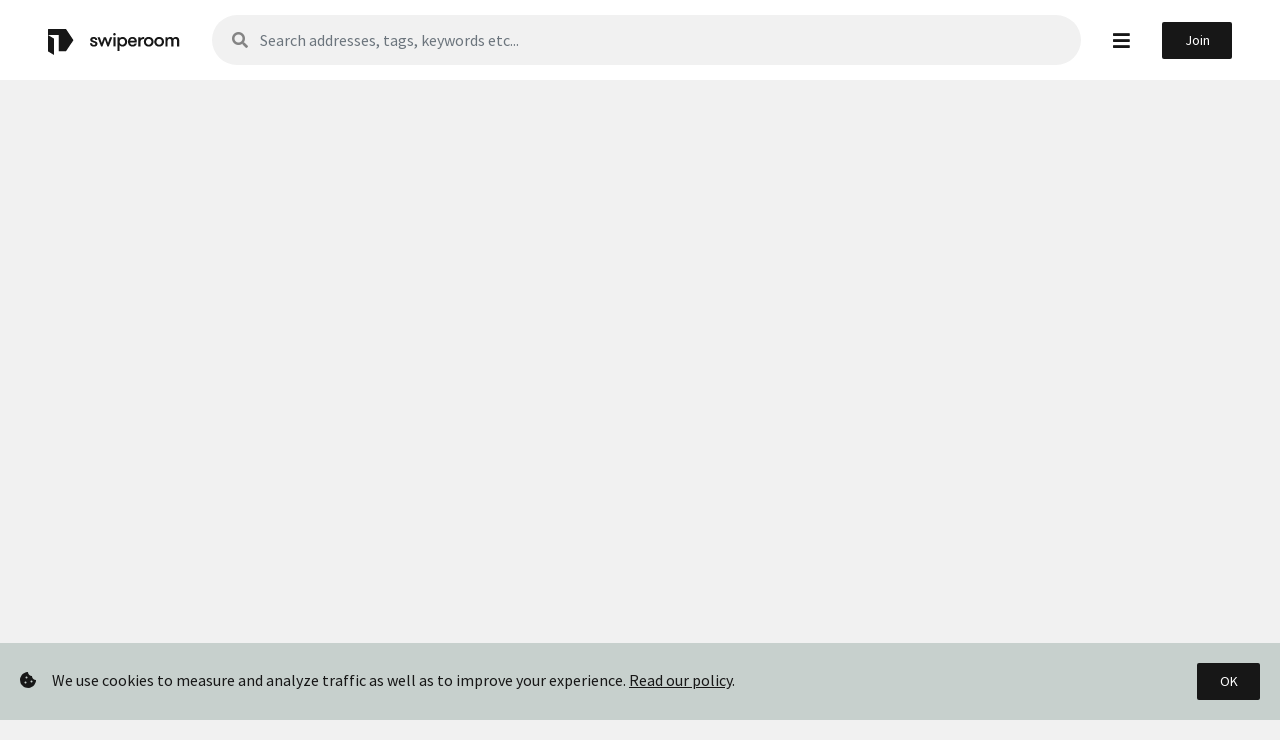

--- FILE ---
content_type: text/html; charset=utf-8
request_url: https://www.swiperoom.com/en/realestatebranches/bjurfors_boras
body_size: 27862
content:
<!doctype html>
<html data-n-head-ssr>
  <head >
    <title>Swiperoom</title><meta data-n-head="ssr" charset="utf-8"><meta data-n-head="ssr" name="viewport" content="width=device-width, initial-scale=1"><meta data-n-head="ssr" data-hid="description" name="description" content="Swiperoom är Sveriges nya samlingsplats för hem och inredning. Här kan du söka efter dina egna preferenser, spara bilder, dela och komma i kontakt med mäklare, stylister, arkitekter och fotografer. Nice!"><meta data-n-head="ssr" name="format-detection" content="telephone=no"><meta data-n-head="ssr" name="msapplication-TileColor" content="#603cba"><meta data-n-head="ssr" name="msapplication-config" content="/favicons/browserconfig.xml"><meta data-n-head="ssr" name="theme-color" content="#ffffff"><meta data-n-head="ssr" name="environment" content="production"><meta data-n-head="ssr" name="facebook-domain-verification" content="aroyiskio8efkkka3d7xsmfsfot32t"><link data-n-head="ssr" rel="shortcut icon" type="image/x-icon" href="/favicon.ico"><link data-n-head="ssr" rel="apple-touch-icon" sizes="180x180" href="/favicons/apple-touch-icon.png"><link data-n-head="ssr" rel="apple-touch-icon" type="image/png" sizes="16x16" href="/favicons/favicon-16x16.png"><link data-n-head="ssr" rel="apple-touch-icon" type="image/png" sizes="32x32" href="/favicons/favicon-32x32.png"><link data-n-head="ssr" rel="mask-icon" color="#000000" href="/favicons/safari-pinned-tab.svg"><link data-n-head="ssr" rel="preconnect" color="#000000" href="https://fonts.googleapis.com"><link data-n-head="ssr" rel="preconnect" href="https://fonts.gstatic.com" crossorigin="true"><link data-n-head="ssr" rel="preconnect" href="https://cdn.jsdelivr.net"><link data-n-head="ssr" rel="stylesheet" href="https://fonts.googleapis.com/css2?family=Overpass:wght@600;700;800&amp;family=Source+Sans+Pro:wght@400;700&amp;display=swap"><link data-n-head="ssr" rel="stylesheet" href="https://fonts.googleapis.com/css2?family=Material+Symbols+Outlined:opsz,wght,FILL,GRAD@20,500,0,200"><script data-n-head="ssr" src="https://cdn.jsdelivr.net/npm/jquery@3.5.1/dist/jquery.slim.min.js" type="module" integrity="sha384-DfXdz2htPH0lsSSs5nCTpuj/zy4C+OGpamoFVy38MVBnE+IbbVYUew+OrCXaRkfj" crossorigin="anonymous"></script><script data-n-head="ssr" src="https://cdn.jsdelivr.net/npm/bootstrap@4.6.2/dist/js/bootstrap.bundle.min.js" type="module" integrity="sha384-Fy6S3B9q64WdZWQUiU+q4/2Lc9npb8tCaSX9FK7E8HnRr0Jz8D6OP9dO5Vg3Q9ct" crossorigin="anonymous"></script><script data-n-head="ssr" data-hid="gtm-script">if(!window._gtm_init){window._gtm_init=1;(function(w,n,d,m,e,p){w[d]=(w[d]==1||n[d]=='yes'||n[d]==1||n[m]==1||(w[e]&&w[e][p]&&w[e][p]()))?1:0})(window,navigator,'doNotTrack','msDoNotTrack','external','msTrackingProtectionEnabled');(function(w,d,s,l,x,y){w[x]={};w._gtm_inject=function(i){if(w.doNotTrack||w[x][i])return;w[x][i]=1;w[l]=w[l]||[];w[l].push({'gtm.start':new Date().getTime(),event:'gtm.js'});var f=d.getElementsByTagName(s)[0],j=d.createElement(s);j.async=true;j.src='https://www.googletagmanager.com/gtm.js?id='+i;f.parentNode.insertBefore(j,f);};w[y]('GTM-WNHTZZQ')})(window,document,'script','dataLayer','_gtm_ids','_gtm_inject')}</script><link rel="preload" href="/_nuxt/690e148.js" as="script"><link rel="preload" href="/_nuxt/3e5e03f.js" as="script"><link rel="preload" href="/_nuxt/css/6802c34.css" as="style"><link rel="preload" href="/_nuxt/c5ddc3e.js" as="script"><link rel="preload" href="/_nuxt/css/7cb5325.css" as="style"><link rel="preload" href="/_nuxt/bce7475.js" as="script"><link rel="preload" href="/_nuxt/e7398ea.js" as="script"><link rel="preload" href="/_nuxt/e50fb8c.js" as="script"><link rel="preload" href="/_nuxt/94cff40.js" as="script"><link rel="preload" href="/_nuxt/css/d89e289.css" as="style"><link rel="preload" href="/_nuxt/50006a0.js" as="script"><link rel="preload" href="/_nuxt/643d194.js" as="script"><link rel="stylesheet" href="/_nuxt/css/6802c34.css"><link rel="stylesheet" href="/_nuxt/css/7cb5325.css"><link rel="stylesheet" href="/_nuxt/css/d89e289.css">
  </head>
  <body >
    <noscript data-n-head="ssr" data-hid="gtm-noscript" data-pbody="true"><iframe src="https://www.googletagmanager.com/ns.html?id=GTM-WNHTZZQ&" height="0" width="0" style="display:none;visibility:hidden" title="gtm"></iframe></noscript><div data-server-rendered="true" id="__nuxt"><!----><div id="__layout"><div id="app-canvas" data-v-2c5f57ab><header id="top-nav" class="d-none d-lg-block position-fixed top-0 left-0 right-0 py-3 px-5 text-center" data-v-5425bebd data-v-2c5f57ab><nav class="top-nav-content d-flex justify-content-between align-items-center" data-v-5425bebd><a href="/en" class="navbar-brand nav-link mr-2rem px-0 nuxt-link-active" data-v-5425bebd><img src="[data-uri]" height="26" alt="Swiperoom logo symbol" class="mr-3" data-v-5425bebd><img src="/_nuxt/img/swiperoom-wordmark-medium.c699797.svg" height="18" alt="Swiperoom logo wordmark" data-v-5425bebd></a> <div class="navbar-search field-search is-no-outline flex-grow-1" data-v-d228d4ea data-v-5425bebd><figure data-v-d228d4ea><i class="fas fa-search opacity-5" data-v-d228d4ea></i></figure> <form role="search" name="navbarSearch" novalidate="novalidate" class="navbar-form" data-v-d228d4ea><input type="search" name="q" placeholder="Search addresses, tags, keywords etc..." autocomplete="off" debounce="500" aria-label="Sök" aria-invalid="false" autofocus="autofocus" required="required" class="form-control" data-v-d228d4ea> <!----></form></div> <i role="button" class="fas fa-bars mx-2rem" style="font-size: 1.2rem" data-v-5425bebd></i> <div class="d-flex align-items-center" data-v-5425bebd><a href="/en/signup" role="button" class="btn btn-sm btn-primary" data-v-5425bebd>Join</a></div> <!----></nav></header> <header id="small-screen-header" class="d-block d-lg-none position-absolute top-0 left-0 right-0 text-center" data-v-1274b145 data-v-2c5f57ab><nav class="small-screen-header-content d-flex justify-content-between align-items-center" data-v-1274b145><a href="/en" class="navbar-brand nav-link mr-0 px-0 nuxt-link-active" data-v-1274b145><img src="[data-uri]" height="26" alt="Swiperoom logo symbol" class="mr-3" data-v-1274b145><img src="/_nuxt/img/swiperoom-wordmark-medium.c699797.svg" height="18" alt="Swiperoom logo wordmark" data-v-1274b145></a> <div class="d-flex align-items-center" data-v-1274b145><a href="/en/login" role="button" class="text-small mr-3" data-v-1274b145>Login</a> <a href="/en/signup" role="button" class="btn btn-sm btn-primary p-2" data-v-1274b145>Join</a></div></nav></header> <nav id="floating-nav" class="d-block d-lg-none position-fixed bottom-0 left-0 right-0 text-center" data-v-21857600 data-v-21857600 data-v-2c5f57ab><div class="floating-navbar d-inline-flex justify-content-center align-items-center" data-v-21857600><a href="/en" class="p-0 m-0" style="line-height:1rem;" data-v-21857600><svg width="22" height="22" viewBox="0 0 22 22" fill="none" xmlns="http://www.w3.org/2000/svg" data-v-21857600><path d="M2 11L4 9M4 9L11 2L18 9M4 9V19C4 19.2652 4.10536 19.5196 4.29289 19.7071C4.48043 19.8946 4.73478 20 5 20H8M18 9L20 11M18 9V19C18 19.2652 17.8946 19.5196 17.7071 19.7071C17.5196 19.8946 17.2652 20 17 20H14M8 20C8.26522 20 8.51957 19.8946 8.70711 19.7071C8.89464 19.5196 9 19.2652 9 19V15C9 14.7348 9.10536 14.4804 9.29289 14.2929C9.48043 14.1054 9.73478 14 10 14H12C12.2652 14 12.5196 14.1054 12.7071 14.2929C12.8946 14.4804 13 14.7348 13 15V19C13 19.2652 13.1054 19.5196 13.2929 19.7071C13.4804 19.8946 13.7348 20 14 20M8 20H14" stroke="#171717" stroke-width="2.5" stroke-linecap="round" stroke-linejoin="round" data-v-21857600></path></svg></a> <a href="/en/search" class="p-0 m-0" style="line-height:1rem;" data-v-21857600><i class="fas fa-search px-4" data-v-21857600></i></a> <i class="fas fa-bars" style="font-size:1.2rem;" data-v-21857600></i> <!----></div></nav> <!----> <!----> <!----> <main id="app-main" role="main" class="mb-6 header-clearance" data-v-2c5f57ab><!----></main> <div class="bg-white py-4 py-xl-6 px-lg-5 px-xxl-0" data-v-2c5f57ab><div id="section-featured" class="section bleed-x-sm my-0 position-relative" data-v-347516a5 data-v-2c5f57ab><div class="px-3 px-lg-0 px-xxl-5 mb-3 mb-lg-4 d-flex justify-content-between align-items-center" data-v-347516a5><div data-v-347516a5><h2 class="h3 mb-0" data-v-347516a5>In focus</h2></div> <div class="d-flex ml-3" data-v-347516a5><button class="btn btn-sm px-3 btn-secondary mr-2 d-none d-lg-block" data-v-347516a5><i class="far fa-chevron-left" data-v-347516a5></i></button> <button class="btn btn-sm px-3 btn-secondary d-none d-lg-block" data-v-347516a5><i class="far fa-chevron-right" data-v-347516a5></i></button></div></div> <div class="scroll-section mx-xxl-5 d-flex align-items-center" data-v-347516a5><div class="scroll-item-wrapper" data-v-347516a5><div class="scroll-item scroll-item-small aspect-1-1" data-v-347516a5><a href="/en/for-sale" class="text-decoration-none" data-v-5eb9f67c data-v-347516a5><div class="bg-white bg-image-cover-gradient text-center position-relative aspect-1-1" style="--bg-image:url(https://ik.imagekit.io/swiperoom/property_images/_torsby_93c7db7d-9f69-4941-ab51-7f8499dc920d/fasad1_28ef08b0-0992-4f6a-8ef2-be6a848bb6af.jpg?tr=w-300,loading-lazy,f-webp);" data-v-5eb9f67c><div class="d-flex align-items-center justify-content-center h-100" data-v-5eb9f67c><i class="text-white position-absolute top-05 left-05 fas fa-sign" data-v-5eb9f67c></i> <p class="h4 p-0 m-0 text-white px-3" data-v-5eb9f67c>For sale</p></div></div></a></div></div> <div class="scroll-item-wrapper" data-v-347516a5><div class="scroll-item scroll-item-small aspect-1-1" data-v-347516a5><a href="/en/find-realtors" class="text-decoration-none" data-v-5eb9f67c data-v-347516a5><div class="bg-white bg-image-cover-gradient text-center position-relative aspect-1-1" style="--bg-image:url(https://ik.imagekit.io/swiperoom/content/misc/find-realtor-service_sm.jpg?tr=w-300,loading-lazy,f-webp);" data-v-5eb9f67c><div class="d-flex align-items-center justify-content-center h-100" data-v-5eb9f67c><i class="text-white position-absolute top-05 left-05 fas fa-balance-scale" data-v-5eb9f67c></i> <p class="h4 p-0 m-0 text-white px-3" data-v-5eb9f67c>Find &amp; compare realtors</p></div></div></a></div></div> <div class="scroll-item-wrapper" data-v-347516a5><div class="scroll-item scroll-item-small aspect-1-1" data-v-347516a5><a href="/en/blog/annonsera-din-bostad-pa-swiperoom" class="text-decoration-none" data-v-5eb9f67c data-v-347516a5><div class="bg-white bg-image-cover-gradient text-center position-relative aspect-1-1" style="--bg-image:url(https://images.unsplash.com/photo-1522444195799-478538b28823?ixlib=rb-4.0.3&amp;ixid=M3wxMjA3fDB8MHxwaG90by1wYWdlfHx8fGVufDB8fHx8fA%3D%3D&amp;auto=format&amp;fit=crop&amp;w=250&amp;q=70);" data-v-5eb9f67c><div class="d-flex align-items-center justify-content-center h-100" data-v-5eb9f67c><i class="text-white position-absolute top-05 left-05 fas fa-sign" data-v-5eb9f67c></i> <p class="h4 p-0 m-0 text-white px-3" data-v-5eb9f67c>Advertise your property</p></div></div></a></div></div> <div class="scroll-item-wrapper" data-v-347516a5><div class="scroll-item scroll-item-small aspect-1-1" data-v-347516a5><a href="/en/search?action=requestNearby" class="text-decoration-none" data-v-5eb9f67c data-v-347516a5><div class="bg-white bg-image-cover-gradient text-center position-relative aspect-1-1" style="--bg-image:url(https://ik.imagekit.io/swiperoom/content/misc/forsalemap.jpg?tr=w-300,loading-lazy,f-webp);" data-v-5eb9f67c><div class="d-flex align-items-center justify-content-center h-100" data-v-5eb9f67c><i class="text-white position-absolute top-05 left-05 fas fa-map-marker-alt" data-v-5eb9f67c></i> <p class="h4 p-0 m-0 text-white px-3" data-v-5eb9f67c>Homes near me</p></div></div></a></div></div> <div class="scroll-item-wrapper" data-v-347516a5><div class="scroll-item scroll-item-small aspect-1-1" data-v-347516a5><a href="/en/latest" class="text-decoration-none" data-v-5eb9f67c data-v-347516a5><div class="bg-white bg-image-cover-gradient text-center position-relative aspect-1-1" style="--bg-image:url(https://ik.imagekit.io/swiperoom/property_images/erik_dahlbergsallen_stockholm_df0e52de-c930-43de-8c66-7b82f4a2182f/sovrum1_fba7d440-1e52-47ba-8f81-89aa0a1b851f.jpg?tr=w-300,loading-lazy,f-webp);" data-v-5eb9f67c><div class="d-flex align-items-center justify-content-center h-100" data-v-5eb9f67c><i class="text-white position-absolute top-05 left-05 fas fa-sparkles" data-v-5eb9f67c></i> <p class="h4 p-0 m-0 text-white px-3" data-v-5eb9f67c>Newly added listings</p></div></div></a></div></div> <div class="scroll-item-wrapper" data-v-347516a5><div class="scroll-item scroll-item-small aspect-1-1" data-v-347516a5><a href="/en/most-liked" class="text-decoration-none" data-v-5eb9f67c data-v-347516a5><div class="bg-white bg-image-cover-gradient text-center position-relative aspect-1-1" style="--bg-image:url(https://ik.imagekit.io/swiperoom/property_images/fabrikorsvagen_nacka_6ed5ed8d-cb4b-4295-b08d-d1845423df6e/vardagsrum6_3eb4797a-0650-46ed-b96b-a55d06de249f.jpg?tr=w-300,loading-lazy,f-webp);" data-v-5eb9f67c><div class="d-flex align-items-center justify-content-center h-100" data-v-5eb9f67c><i class="text-white position-absolute top-05 left-05 fas fa-trophy" data-v-5eb9f67c></i> <p class="h4 p-0 m-0 text-white px-3" data-v-5eb9f67c>Most liked images</p></div></div></a></div></div> <div class="scroll-item-wrapper" data-v-347516a5><div class="scroll-item scroll-item-small aspect-1-1" data-v-347516a5><a href="/en/new/images" class="text-decoration-none" data-v-5eb9f67c data-v-347516a5><div class="bg-white bg-image-cover-gradient text-center position-relative aspect-1-1" style="--bg-image:url(https://ik.imagekit.io/swiperoom/property_images/nybrogatan_57a_stockholm_6797953b-ae79-4532-ae9c-dd82f2a423bf/vardagsrum1_1f7b944b-033f-480f-a813-2b1c3652315a.jpg?tr=w-300,loading-lazy,f-webp);" data-v-5eb9f67c><div class="d-flex align-items-center justify-content-center h-100" data-v-5eb9f67c><i class="text-white position-absolute top-05 left-05 fas fa-sparkles" data-v-5eb9f67c></i> <p class="h4 p-0 m-0 text-white px-3" data-v-5eb9f67c>Freshly added images</p></div></div></a></div></div> <div class="scroll-item-wrapper" data-v-347516a5><div class="scroll-item scroll-item-small aspect-1-1" data-v-347516a5><a href="/en/toplists" class="text-decoration-none" data-v-5eb9f67c data-v-347516a5><div class="bg-white bg-image-cover-gradient text-center position-relative aspect-1-1" style="--bg-image:url(https://ik.imagekit.io/swiperoom/property_images/overby_korsvag_varmdo_c8f5fc07-b4c7-4933-993c-4009dade30ab/pool1_f84fed65-79fc-4da0-a3df-7f7991fcc614.jpg?tr=w-300,loading-lazy,f-webp);" data-v-5eb9f67c><div class="d-flex align-items-center justify-content-center h-100" data-v-5eb9f67c><i class="text-white position-absolute top-05 left-05 fas fa-trophy" data-v-5eb9f67c></i> <p class="h4 p-0 m-0 text-white px-3" data-v-5eb9f67c>Toplists</p></div></div></a></div></div> <div class="scroll-item-wrapper" data-v-347516a5><div class="scroll-item scroll-item-small aspect-1-1" data-v-347516a5><a href="/en/rooms/living_room" class="text-decoration-none" data-v-5eb9f67c data-v-347516a5><div class="bg-white bg-image-cover-gradient text-center position-relative aspect-1-1" style="--bg-image:url(https://twinpeaks.swiperoom.com/assets/d85059d8-db42-4963-9e45-1281e8d61538?key=w300);" data-v-5eb9f67c><div class="d-flex align-items-center justify-content-center h-100" data-v-5eb9f67c><i class="text-white position-absolute top-05 left-05 fas fa-door-open" data-v-5eb9f67c></i> <p class="h4 p-0 m-0 text-white px-3" data-v-5eb9f67c>Rooms</p></div></div></a></div></div> <div class="scroll-item-wrapper" data-v-347516a5><div class="scroll-item scroll-item-small aspect-1-1" data-v-347516a5><a href="/en/stories" class="text-decoration-none" data-v-5eb9f67c data-v-347516a5><div class="bg-white bg-image-cover-gradient text-center position-relative aspect-1-1" style="--bg-image:url(https://ik.imagekit.io/swiperoom/6_M4_A5070_f63196d288.jpg?tr=w-300,loading-lazy,f-webp);" data-v-5eb9f67c><div class="d-flex align-items-center justify-content-center h-100" data-v-5eb9f67c><i class="text-white position-absolute top-05 left-05 fas fa-align-left" data-v-5eb9f67c></i> <p class="h4 p-0 m-0 text-white px-3" data-v-5eb9f67c>Stories</p></div></div></a></div></div></div></div></div> <!----> <!----> <!----> <!----> <!----> <!----></div></div></div><script>window.__NUXT__=(function(a,b,c,d,e,f,g,h,i,j,k,l,m,n,o,p,q,r,s,t,u,v,w,x,y,z,A,B,C,D,E,F,G,H,I,J,K,L,M,N,O){l.url="https:\u002F\u002Fapi.swiperoom.com\u002Fapis\u002Frealtorcompanies\u002Fnorm\u002Fbjurfors_boras?lang=en";l.method="get";l.headers={Accept:"application\u002Fjson, text\u002Fplain, *\u002F*",connection:"upgrade","x-real-ip":"172.31.1.194","x-forwarded-for":"3.139.100.207, 172.31.1.194","x-amzn-trace-id":"Root=1-696f964f-62a821971f0d7b2938d0e75b",pragma:m,"cache-control":m,"upgrade-insecure-requests":"1","user-agent":"Mozilla\u002F5.0 (Macintosh; Intel Mac OS X 10_15_7) AppleWebKit\u002F537.36 (KHTML, like Gecko) Chrome\u002F131.0.0.0 Safari\u002F537.36; ClaudeBot\u002F1.0; +claudebot@anthropic.com)","sec-fetch-site":"none","sec-fetch-mode":"navigate","sec-fetch-user":"?1","sec-fetch-dest":"document","accept-encoding":"gzip, deflate"};l.baseURL="http:\u002F\u002Flocalhost:8080\u002F";l.transformRequest=[{}];l.transformResponse=[{}];l.timeout=0;l.adapter={};l.xsrfCookieName="XSRF-TOKEN";l.xsrfHeaderName="X-XSRF-TOKEN";l.maxContentLength=n;l.maxBodyLength=n;l.validateStatus={};l.transitional={silentJSONParsing:c,forcedJSONParsing:c,clarifyTimeoutError:b};l.data=void 0;o._events=Object.create(null,{abort:{writable:true,enumerable:true,value:{}},aborted:{writable:true,enumerable:true,value:{}},connect:{writable:true,enumerable:true,value:{}},error:{writable:true,enumerable:true,value:{}},socket:{writable:true,enumerable:true,value:{}},timeout:{writable:true,enumerable:true,value:{}},prefinish:{writable:true,enumerable:true,value:{}}});o._eventsCount=7;o._maxListeners=void 0;o.outputData=[];o.outputSize=0;o.writable=c;o.destroyed=c;o._last=c;o.chunkedEncoding=b;o.shouldKeepAlive=c;o._defaultKeepAlive=c;o.useChunkedEncodingByDefault=b;o.sendDate=b;o._removedConnection=b;o._removedContLen=b;o._removedTE=b;o._contentLength=0;o._hasBody=c;o._trailer="";o.finished=c;o._headerSent=c;o.socket={_tlsOptions:{allowHalfOpen:void 0,pipe:b,secureContext:{context:{},singleUse:c},isServer:b,requestCert:c,rejectUnauthorized:c,session:{type:"Buffer",data:[48,130,7,79,2,1,1,2,2,3,3,4,2,192,47,4,32,112,22,215,16,77,137,154,54,190,149,1,13,119,200,60,87,240,244,26,126,116,60,130,211,19,18,43,51,198,160,0,142,4,48,225,147,45,0,33,109,212,247,83,6,205,154,221,225,154,81,190,120,18,51,192,203,101,164,81,209,202,203,47,119,191,123,237,181,87,106,251,12,157,198,40,63,92,52,243,97,27,240,161,6,2,4,105,111,150,79,162,4,2,2,28,32,163,130,6,41,48,130,6,37,48,130,5,13,160,3,2,1,2,2,16,5,103,225,94,203,194,233,182,142,36,143,37,102,247,169,204,48,13,6,9,42,134,72,134,247,13,1,1,11,5,0,48,60,49,11,48,9,6,3,85,4,6,19,2,85,83,49,15,48,13,6,3,85,4,10,19,6,65,109,97,122,111,110,49,28,48,26,6,3,85,4,3,19,19,65,109,97,122,111,110,32,82,83,65,32,50,48,52,56,32,77,48,49,48,30,23,13,50,53,49,48,49,52,48,48,48,48,48,48,90,23,13,50,54,49,49,49,49,50,51,53,57,53,57,90,48,28,49,26,48,24,6,3,85,4,3,19,17,119,119,119,46,115,119,105,112,101,114,111,111,109,46,99,111,109,48,130,1,34,48,13,6,9,42,134,72,134,247,13,1,1,1,5,0,3,130,1,15,0,48,130,1,10,2,130,1,1,0,170,196,203,173,100,191,51,143,64,80,5,81,15,202,38,116,87,167,241,8,127,181,121,0,0,150,154,75,131,58,32,197,185,173,224,133,176,17,97,111,201,79,73,188,154,113,58,168,114,185,253,233,55,103,146,167,108,108,47,225,206,106,22,120,243,221,12,164,255,130,105,159,169,91,210,164,206,8,239,66,137,0,183,113,247,54,92,243,129,71,247,99,118,204,238,77,59,144,173,3,66,227,248,142,211,238,253,168,230,167,170,122,212,19,236,42,179,235,138,251,79,79,250,144,8,161,105,89,179,87,254,90,70,9,182,172,110,137,140,74,150,85,231,16,239,162,32,99,140,49,240,227,163,44,84,97,217,17,200,164,114,226,179,241,59,33,136,16,61,35,225,233,178,50,43,20,252,154,91,62,112,89,58,134,98,141,42,56,164,192,67,190,231,42,239,210,62,141,169,121,213,179,74,136,139,241,188,169,52,239,126,10,145,178,198,247,96,167,146,177,51,27,207,14,82,147,8,11,104,38,145,234,137,88,246,178,141,189,160,154,207,202,227,15,49,8,109,219,42,8,231,146,172,115,186,59,2,3,1,0,1,163,130,3,65,48,130,3,61,48,31,6,3,85,29,35,4,24,48,22,128,20,129,184,14,99,138,137,18,24,229,250,59,59,80,149,159,230,229,144,19,133,48,29,6,3,85,29,14,4,22,4,20,119,243,196,23,39,226,59,128,64,179,172,228,27,99,61,171,192,137,32,153,48,126,6,3,85,29,17,4,119,48,117,130,17,119,119,119,46,115,119,105,112,101,114,111,111,109,46,99,111,109,130,13,115,119,105,112,101,114,111,111,109,46,99,111,109,130,18,98,101,116,97,46,115,119,105,112,101,114,111,111,109,46,99,111,109,130,22,116,101,115,116,45,97,112,105,46,115,119,105,112,101,114,111,111,109,46,99,111,109,130,18,116,101,115,116,46,115,119,105,112,101,114,111,111,109,46,99,111,109,130,17,97,112,105,46,115,119,105,112,101,114,111,111,109,46,99,111,109,48,19,6,3,85,29,32,4,12,48,10,48,8,6,6,103,129,12,1,2,1,48,14,6,3,85,29,15,1,1,255,4,4,3,2,5,160,48,19,6,3,85,29,37,4,12,48,10,6,8,43,6,1,5,5,7,3,1,48,59,6,3,85,29,31,4,52,48,50,48,48,160,46,160,44,134,42,104,116,116,112,58,47,47,99,114,108,46,114,50,109,48,49,46,97,109,97,122,111,110,116,114,117,115,116,46,99,111,109,47,114,50,109,48,49,46,99,114,108,48,117,6,8,43,6,1,5,5,7,1,1,4,105,48,103,48,45,6,8,43,6,1,5,5,7,48,1,134,33,104,116,116,112,58,47,47,111,99,115,112,46,114,50,109,48,49,46,97,109,97,122,111,110,116,114,117,115,116,46,99,111,109,48,54,6,8,43,6,1,5,5,7,48,2,134,42,104,116,116,112,58,47,47,99,114,116,46,114,50,109,48,49,46,97,109,97,122,111,110,116,114,117,115,116,46,99,111,109,47,114,50,109,48,49,46,99,101,114,48,12,6,3,85,29,19,1,1,255,4,2,48,0,48,130,1,125,6,10,43,6,1,4,1,214,121,2,4,2,4,130,1,109,4,130,1,105,1,103,0,118,0,215,109,125,16,209,167,245,119,194,199,233,95,215,0,191,249,130,201,51,90,101,225,208,179,1,115,23,192,200,197,105,119,0,0,1,153,224,21,67,34,0,0,4,3,0,71,48,69,2,33,0,167,204,97,114,244,103,191,115,199,146,10,28,227,41,221,10,163,241,250,143,145,88,235,9,153,111,31,215,168,246,90,219,2,32,125,43,187,247,206,236,254,176,159,221,145,184,123,63,136,17,59,115,20,124,91,241,141,199,122,113,216,78,231,250,167,29,0,118,0,194,49,126,87,69,25,163,69,238,127,56,222,178,144,65,235,199,194,33,90,34,191,127,213,181,173,118,154,217,14,82,205,0,0,1,153,224,21,67,83,0,0,4,3,0,71,48,69,2,33,0,205,121,165,190,133,70,123,25,176,21,207,13,85,32,111,3,35,135,11,91,59,11,127,58,142,51,191,46,232,254,0,89,2,32,61,65,75,93,79,182,47,50,158,175,190,115,220,228,119,191,220,208,202,171,154,214,53,8,104,248,69,127,38,13,29,244,0,117,0,148,78,67,135,250,236,193,239,129,243,25,36,38,168,24,101,1,199,211,95,56,2,1,63,114,103,125,85,55,46,25,216,0,0,1,153,224,21,67,101,0,0,4,3,0,70,48,68,2,32,80,109,158,255,6,80,116,216,2,103,32,224,215,182,55,176,225,170,254,255,38,187,246,188,126,52,185,135,212,208,14,233,2,32,20,191,86,233,164,164,202,100,212,218,170,125,117,61,8,121,192,52,19,190,191,183,147,11,14,158,244,154,62,230,219,22,48,13,6,9,42,134,72,134,247,13,1,1,11,5,0,3,130,1,1,0,220,79,48,27,141,84,97,5,79,170,221,76,36,210,93,31,239,62,148,204,134,226,24,28,196,244,209,67,109,25,166,63,254,4,35,38,153,106,136,224,190,164,75,214,184,90,232,176,228,138,178,70,5,234,26,145,185,229,167,153,191,82,190,74,170,154,90,23,176,219,142,86,21,12,134,30,218,112,232,236,17,130,217,54,163,10,15,243,46,151,142,33,48,228,59,121,15,155,181,90,171,161,196,31,204,149,251,210,143,13,137,45,11,190,42,254,218,210,163,222,245,141,40,83,80,246,161,160,105,255,72,111,1,147,205,168,81,164,113,17,210,226,111,48,239,216,7,160,237,110,244,161,51,222,185,110,16,89,246,3,141,33,94,37,229,198,200,151,255,110,194,126,53,38,21,109,205,234,172,58,183,227,253,2,208,161,233,133,15,136,226,1,230,35,140,147,15,128,31,239,158,162,1,79,139,195,216,219,51,164,107,143,49,4,56,219,42,39,233,124,129,202,65,63,151,81,41,57,139,100,187,67,118,109,22,156,239,139,17,152,151,1,67,52,248,39,209,59,63,158,89,158,159,112,130,13,164,2,4,0,166,19,4,17,97,112,105,46,115,119,105,112,101,114,111,111,109,46,99,111,109,169,5,2,3,0,211,217,170,129,141,4,129,138,1,124,125,160,242,154,68,227,122,140,42,84,98,160,10,238,37,11,241,6,126,24,139,222,202,133,67,53,70,65,165,221,191,24,222,45,144,171,215,206,77,212,25,47,23,187,37,148,57,89,208,128,159,157,24,192,8,196,94,163,24,109,33,215,49,146,246,154,172,140,178,98,236,66,177,210,200,93,170,158,108,146,41,64,69,103,51,87,248,77,52,110,126,151,144,168,231,221,10,228,50,51,33,98,57,103,141,252,217,213,231,224,165,66,106,118,147,9,235,45,8,193,81,200,67,12,138,124,144,232,54,43,115,198,236,96,187,187,173,3,2,1,1]},ALPNProtocols:void 0,requestOCSP:void 0,enableTrace:void 0,pskCallback:void 0,highWaterMark:void 0,onread:void 0},_secureEstablished:c,_securePending:b,_newSessionPending:b,_controlReleased:c,secureConnecting:b,_SNICallback:a,servername:"api.swiperoom.com",alpnProtocol:b,authorized:c,authorizationError:a,encrypted:c,_events:Object.create(null,{close:{writable:true,enumerable:true,value:[{},{listener:{}},{}]},end:{writable:true,enumerable:true,value:{}},newListener:{writable:true,enumerable:true,value:{}},secure:{writable:true,enumerable:true,value:{}},session:{writable:true,enumerable:true,value:{}},free:{writable:true,enumerable:true,value:{}},timeout:{writable:true,enumerable:true,value:{}},agentRemove:{writable:true,enumerable:true,value:{}}}),_eventsCount:8,connecting:b,_hadError:b,_parent:a,_host:"api.swiperoom.com",_readableState:{objectMode:b,highWaterMark:16384,buffer:{head:a,tail:a,length:0},length:0,pipes:[],flowing:c,ended:b,endEmitted:b,reading:c,sync:b,needReadable:c,emittedReadable:b,readableListening:b,resumeScheduled:b,errorEmitted:b,emitClose:b,autoDestroy:b,destroyed:c,errored:a,closed:c,closeEmitted:c,defaultEncoding:"utf8",awaitDrainWriters:a,multiAwaitDrain:b,readingMore:b,dataEmitted:c,decoder:a,encoding:a},_maxListeners:void 0,_writableState:{objectMode:b,highWaterMark:16384,finalCalled:b,needDrain:b,ending:b,ended:b,finished:b,destroyed:c,decodeStrings:b,defaultEncoding:"utf8",length:0,writing:b,corked:0,sync:b,bufferProcessing:b,onwrite:{},writecb:a,writelen:0,afterWriteTickInfo:a,buffered:[],bufferedIndex:0,allBuffers:c,allNoop:c,pendingcb:0,prefinished:b,errorEmitted:b,emitClose:b,autoDestroy:b,errored:a,closed:c,closeEmitted:b,writable:c},allowHalfOpen:b,_sockname:a,_pendingData:a,_pendingEncoding:"",server:void 0,_server:a,ssl:a,_requestCert:c,_rejectUnauthorized:c,parser:a,_httpMessage:o};o._header="GET \u002Fapis\u002Frealtorcompanies\u002Fnorm\u002Fbjurfors_boras?lang=en HTTP\u002F1.1\r\nAccept: application\u002Fjson, text\u002Fplain, *\u002F*\r\nconnection: upgrade\r\nx-real-ip: 172.31.1.194\r\nx-forwarded-for: 3.139.100.207, 172.31.1.194\r\nx-amzn-trace-id: Root=1-696f964f-62a821971f0d7b2938d0e75b\r\npragma: no-cache\r\ncache-control: no-cache\r\nupgrade-insecure-requests: 1\r\nuser-agent: Mozilla\u002F5.0 (Macintosh; Intel Mac OS X 10_15_7) AppleWebKit\u002F537.36 (KHTML, like Gecko) Chrome\u002F131.0.0.0 Safari\u002F537.36; ClaudeBot\u002F1.0; +claudebot@anthropic.com)\r\nsec-fetch-site: none\r\nsec-fetch-mode: navigate\r\nsec-fetch-user: ?1\r\nsec-fetch-dest: document\r\naccept-encoding: gzip, deflate\r\nHost: api.swiperoom.com\r\n\r\n";o._keepAliveTimeout=0;o._onPendingData={};o.agent={_events:Object.create(null,{free:{writable:true,enumerable:true,value:{}},newListener:{writable:true,enumerable:true,value:{}}}),_eventsCount:2,_maxListeners:void 0,defaultPort:443,protocol:"https:",options:{path:a},requests:{},sockets:{"api.swiperoom.com:443:::::::::::::::::::::":[{_tlsOptions:{allowHalfOpen:void 0,pipe:b,secureContext:{context:{},singleUse:c},isServer:b,requestCert:c,rejectUnauthorized:c,session:{type:"Buffer",data:[48,130,7,79,2,1,1,2,2,3,3,4,2,192,47,4,32,112,22,215,16,77,137,154,54,190,149,1,13,119,200,60,87,240,244,26,126,116,60,130,211,19,18,43,51,198,160,0,142,4,48,225,147,45,0,33,109,212,247,83,6,205,154,221,225,154,81,190,120,18,51,192,203,101,164,81,209,202,203,47,119,191,123,237,181,87,106,251,12,157,198,40,63,92,52,243,97,27,240,161,6,2,4,105,111,150,79,162,4,2,2,28,32,163,130,6,41,48,130,6,37,48,130,5,13,160,3,2,1,2,2,16,5,103,225,94,203,194,233,182,142,36,143,37,102,247,169,204,48,13,6,9,42,134,72,134,247,13,1,1,11,5,0,48,60,49,11,48,9,6,3,85,4,6,19,2,85,83,49,15,48,13,6,3,85,4,10,19,6,65,109,97,122,111,110,49,28,48,26,6,3,85,4,3,19,19,65,109,97,122,111,110,32,82,83,65,32,50,48,52,56,32,77,48,49,48,30,23,13,50,53,49,48,49,52,48,48,48,48,48,48,90,23,13,50,54,49,49,49,49,50,51,53,57,53,57,90,48,28,49,26,48,24,6,3,85,4,3,19,17,119,119,119,46,115,119,105,112,101,114,111,111,109,46,99,111,109,48,130,1,34,48,13,6,9,42,134,72,134,247,13,1,1,1,5,0,3,130,1,15,0,48,130,1,10,2,130,1,1,0,170,196,203,173,100,191,51,143,64,80,5,81,15,202,38,116,87,167,241,8,127,181,121,0,0,150,154,75,131,58,32,197,185,173,224,133,176,17,97,111,201,79,73,188,154,113,58,168,114,185,253,233,55,103,146,167,108,108,47,225,206,106,22,120,243,221,12,164,255,130,105,159,169,91,210,164,206,8,239,66,137,0,183,113,247,54,92,243,129,71,247,99,118,204,238,77,59,144,173,3,66,227,248,142,211,238,253,168,230,167,170,122,212,19,236,42,179,235,138,251,79,79,250,144,8,161,105,89,179,87,254,90,70,9,182,172,110,137,140,74,150,85,231,16,239,162,32,99,140,49,240,227,163,44,84,97,217,17,200,164,114,226,179,241,59,33,136,16,61,35,225,233,178,50,43,20,252,154,91,62,112,89,58,134,98,141,42,56,164,192,67,190,231,42,239,210,62,141,169,121,213,179,74,136,139,241,188,169,52,239,126,10,145,178,198,247,96,167,146,177,51,27,207,14,82,147,8,11,104,38,145,234,137,88,246,178,141,189,160,154,207,202,227,15,49,8,109,219,42,8,231,146,172,115,186,59,2,3,1,0,1,163,130,3,65,48,130,3,61,48,31,6,3,85,29,35,4,24,48,22,128,20,129,184,14,99,138,137,18,24,229,250,59,59,80,149,159,230,229,144,19,133,48,29,6,3,85,29,14,4,22,4,20,119,243,196,23,39,226,59,128,64,179,172,228,27,99,61,171,192,137,32,153,48,126,6,3,85,29,17,4,119,48,117,130,17,119,119,119,46,115,119,105,112,101,114,111,111,109,46,99,111,109,130,13,115,119,105,112,101,114,111,111,109,46,99,111,109,130,18,98,101,116,97,46,115,119,105,112,101,114,111,111,109,46,99,111,109,130,22,116,101,115,116,45,97,112,105,46,115,119,105,112,101,114,111,111,109,46,99,111,109,130,18,116,101,115,116,46,115,119,105,112,101,114,111,111,109,46,99,111,109,130,17,97,112,105,46,115,119,105,112,101,114,111,111,109,46,99,111,109,48,19,6,3,85,29,32,4,12,48,10,48,8,6,6,103,129,12,1,2,1,48,14,6,3,85,29,15,1,1,255,4,4,3,2,5,160,48,19,6,3,85,29,37,4,12,48,10,6,8,43,6,1,5,5,7,3,1,48,59,6,3,85,29,31,4,52,48,50,48,48,160,46,160,44,134,42,104,116,116,112,58,47,47,99,114,108,46,114,50,109,48,49,46,97,109,97,122,111,110,116,114,117,115,116,46,99,111,109,47,114,50,109,48,49,46,99,114,108,48,117,6,8,43,6,1,5,5,7,1,1,4,105,48,103,48,45,6,8,43,6,1,5,5,7,48,1,134,33,104,116,116,112,58,47,47,111,99,115,112,46,114,50,109,48,49,46,97,109,97,122,111,110,116,114,117,115,116,46,99,111,109,48,54,6,8,43,6,1,5,5,7,48,2,134,42,104,116,116,112,58,47,47,99,114,116,46,114,50,109,48,49,46,97,109,97,122,111,110,116,114,117,115,116,46,99,111,109,47,114,50,109,48,49,46,99,101,114,48,12,6,3,85,29,19,1,1,255,4,2,48,0,48,130,1,125,6,10,43,6,1,4,1,214,121,2,4,2,4,130,1,109,4,130,1,105,1,103,0,118,0,215,109,125,16,209,167,245,119,194,199,233,95,215,0,191,249,130,201,51,90,101,225,208,179,1,115,23,192,200,197,105,119,0,0,1,153,224,21,67,34,0,0,4,3,0,71,48,69,2,33,0,167,204,97,114,244,103,191,115,199,146,10,28,227,41,221,10,163,241,250,143,145,88,235,9,153,111,31,215,168,246,90,219,2,32,125,43,187,247,206,236,254,176,159,221,145,184,123,63,136,17,59,115,20,124,91,241,141,199,122,113,216,78,231,250,167,29,0,118,0,194,49,126,87,69,25,163,69,238,127,56,222,178,144,65,235,199,194,33,90,34,191,127,213,181,173,118,154,217,14,82,205,0,0,1,153,224,21,67,83,0,0,4,3,0,71,48,69,2,33,0,205,121,165,190,133,70,123,25,176,21,207,13,85,32,111,3,35,135,11,91,59,11,127,58,142,51,191,46,232,254,0,89,2,32,61,65,75,93,79,182,47,50,158,175,190,115,220,228,119,191,220,208,202,171,154,214,53,8,104,248,69,127,38,13,29,244,0,117,0,148,78,67,135,250,236,193,239,129,243,25,36,38,168,24,101,1,199,211,95,56,2,1,63,114,103,125,85,55,46,25,216,0,0,1,153,224,21,67,101,0,0,4,3,0,70,48,68,2,32,80,109,158,255,6,80,116,216,2,103,32,224,215,182,55,176,225,170,254,255,38,187,246,188,126,52,185,135,212,208,14,233,2,32,20,191,86,233,164,164,202,100,212,218,170,125,117,61,8,121,192,52,19,190,191,183,147,11,14,158,244,154,62,230,219,22,48,13,6,9,42,134,72,134,247,13,1,1,11,5,0,3,130,1,1,0,220,79,48,27,141,84,97,5,79,170,221,76,36,210,93,31,239,62,148,204,134,226,24,28,196,244,209,67,109,25,166,63,254,4,35,38,153,106,136,224,190,164,75,214,184,90,232,176,228,138,178,70,5,234,26,145,185,229,167,153,191,82,190,74,170,154,90,23,176,219,142,86,21,12,134,30,218,112,232,236,17,130,217,54,163,10,15,243,46,151,142,33,48,228,59,121,15,155,181,90,171,161,196,31,204,149,251,210,143,13,137,45,11,190,42,254,218,210,163,222,245,141,40,83,80,246,161,160,105,255,72,111,1,147,205,168,81,164,113,17,210,226,111,48,239,216,7,160,237,110,244,161,51,222,185,110,16,89,246,3,141,33,94,37,229,198,200,151,255,110,194,126,53,38,21,109,205,234,172,58,183,227,253,2,208,161,233,133,15,136,226,1,230,35,140,147,15,128,31,239,158,162,1,79,139,195,216,219,51,164,107,143,49,4,56,219,42,39,233,124,129,202,65,63,151,81,41,57,139,100,187,67,118,109,22,156,239,139,17,152,151,1,67,52,248,39,209,59,63,158,89,158,159,112,130,13,164,2,4,0,166,19,4,17,97,112,105,46,115,119,105,112,101,114,111,111,109,46,99,111,109,169,5,2,3,0,211,217,170,129,141,4,129,138,1,124,125,160,242,154,68,227,122,140,42,84,98,160,10,238,37,11,241,6,126,24,139,222,202,133,67,53,70,65,165,221,191,24,222,45,144,171,215,206,77,212,25,47,23,187,37,148,57,89,208,128,159,157,24,192,8,196,94,163,24,109,33,215,49,146,246,154,172,140,178,98,236,66,177,210,200,93,170,158,108,146,41,64,69,103,51,87,248,77,52,110,126,151,144,168,231,221,10,228,50,51,33,98,57,103,141,252,217,213,231,224,165,66,106,118,147,9,235,45,8,193,81,200,67,12,138,124,144,232,54,43,115,198,236,96,187,187,173,3,2,1,1]},ALPNProtocols:void 0,requestOCSP:void 0,enableTrace:void 0,pskCallback:void 0,highWaterMark:void 0,onread:void 0},_secureEstablished:c,_securePending:b,_newSessionPending:b,_controlReleased:c,secureConnecting:b,_SNICallback:a,servername:"api.swiperoom.com",alpnProtocol:b,authorized:c,authorizationError:a,encrypted:c,_events:Object.create(null,{close:{writable:true,enumerable:true,value:[{},{listener:{}},{}]},end:{writable:true,enumerable:true,value:{}},newListener:{writable:true,enumerable:true,value:{}},secure:{writable:true,enumerable:true,value:{}},session:{writable:true,enumerable:true,value:{}},free:{writable:true,enumerable:true,value:{}},timeout:{writable:true,enumerable:true,value:{}},agentRemove:{writable:true,enumerable:true,value:{}}}),_eventsCount:8,connecting:b,_hadError:b,_parent:a,_host:"api.swiperoom.com",_readableState:{objectMode:b,highWaterMark:16384,buffer:{head:a,tail:a,length:0},length:0,pipes:[],flowing:c,ended:b,endEmitted:b,reading:c,sync:b,needReadable:c,emittedReadable:b,readableListening:b,resumeScheduled:b,errorEmitted:b,emitClose:b,autoDestroy:b,destroyed:c,errored:a,closed:c,closeEmitted:c,defaultEncoding:"utf8",awaitDrainWriters:a,multiAwaitDrain:b,readingMore:b,dataEmitted:c,decoder:a,encoding:a},_maxListeners:void 0,_writableState:{objectMode:b,highWaterMark:16384,finalCalled:b,needDrain:b,ending:b,ended:b,finished:b,destroyed:c,decodeStrings:b,defaultEncoding:"utf8",length:0,writing:b,corked:0,sync:b,bufferProcessing:b,onwrite:{},writecb:a,writelen:0,afterWriteTickInfo:a,buffered:[],bufferedIndex:0,allBuffers:c,allNoop:c,pendingcb:0,prefinished:b,errorEmitted:b,emitClose:b,autoDestroy:b,errored:a,closed:c,closeEmitted:b,writable:c},allowHalfOpen:b,_sockname:a,_pendingData:a,_pendingEncoding:"",server:void 0,_server:a,ssl:a,_requestCert:c,_rejectUnauthorized:c,parser:a,_httpMessage:o}]},freeSockets:{},keepAliveMsecs:1000,keepAlive:b,maxSockets:Infinity,maxFreeSockets:256,scheduling:"lifo",maxTotalSockets:Infinity,totalSocketCount:1,maxCachedSessions:100,_sessionCache:{map:{"cms.swiperoom.com:443:::::::::::::::::::::":{type:"Buffer",data:[48,130,6,66,2,1,1,2,2,3,3,4,2,192,48,4,32,107,197,113,239,13,14,72,121,173,203,30,193,89,231,213,197,154,72,27,247,96,74,6,157,200,176,82,146,151,120,81,43,4,48,146,249,135,208,87,42,68,124,251,141,132,73,47,86,162,165,255,176,136,80,186,245,20,44,174,9,170,116,133,169,51,194,87,90,20,144,70,52,191,160,251,238,96,166,170,25,51,208,161,6,2,4,105,111,141,183,162,4,2,2,28,32,163,130,5,12,48,130,5,8,48,130,3,240,160,3,2,1,2,2,18,5,116,165,70,154,123,157,60,128,73,154,245,244,94,117,168,239,157,48,13,6,9,42,134,72,134,247,13,1,1,11,5,0,48,51,49,11,48,9,6,3,85,4,6,19,2,85,83,49,22,48,20,6,3,85,4,10,19,13,76,101,116,39,115,32,69,110,99,114,121,112,116,49,12,48,10,6,3,85,4,3,19,3,82,49,51,48,30,23,13,50,53,49,50,50,55,50,48,53,50,50,52,90,23,13,50,54,48,51,50,55,50,48,53,50,50,51,90,48,28,49,26,48,24,6,3,85,4,3,19,17,99,109,115,46,115,119,105,112,101,114,111,111,109,46,99,111,109,48,130,1,34,48,13,6,9,42,134,72,134,247,13,1,1,1,5,0,3,130,1,15,0,48,130,1,10,2,130,1,1,0,167,210,160,208,18,111,173,214,2,138,100,60,68,15,187,24,52,25,89,118,182,125,79,4,185,244,165,136,72,1,184,87,212,42,191,122,91,24,241,103,185,222,31,85,180,40,44,233,235,10,1,140,157,146,241,137,208,139,211,122,162,17,99,161,244,84,190,218,32,187,133,53,4,179,173,14,125,14,237,214,34,124,38,139,95,43,77,96,163,212,71,156,224,235,133,240,221,12,214,206,98,20,153,206,221,201,30,101,140,232,45,140,241,121,8,69,78,155,201,203,10,250,16,23,9,77,161,194,87,215,137,101,94,202,171,236,77,67,19,145,105,137,120,54,147,249,3,102,49,109,60,33,28,121,228,106,152,124,1,3,100,4,135,171,241,94,67,65,154,129,135,45,232,222,8,153,43,43,185,101,155,102,249,92,103,48,154,178,138,93,125,148,29,132,84,191,157,19,210,208,99,48,183,17,101,211,177,61,180,3,71,130,9,91,121,158,116,160,225,151,105,216,225,221,7,122,0,217,252,251,202,194,248,186,166,239,38,89,53,243,180,185,57,207,160,57,241,82,187,26,79,236,184,114,73,203,2,3,1,0,1,163,130,2,43,48,130,2,39,48,14,6,3,85,29,15,1,1,255,4,4,3,2,5,160,48,29,6,3,85,29,37,4,22,48,20,6,8,43,6,1,5,5,7,3,1,6,8,43,6,1,5,5,7,3,2,48,12,6,3,85,29,19,1,1,255,4,2,48,0,48,29,6,3,85,29,14,4,22,4,20,34,16,199,25,143,150,60,53,230,9,9,10,35,239,25,244,246,100,14,187,48,31,6,3,85,29,35,4,24,48,22,128,20,231,171,159,15,44,51,160,83,211,94,79,120,200,178,132,14,59,214,146,51,48,51,6,8,43,6,1,5,5,7,1,1,4,39,48,37,48,35,6,8,43,6,1,5,5,7,48,2,134,23,104,116,116,112,58,47,47,114,49,51,46,105,46,108,101,110,99,114,46,111,114,103,47,48,28,6,3,85,29,17,4,21,48,19,130,17,99,109,115,46,115,119,105,112,101,114,111,111,109,46,99,111,109,48,19,6,3,85,29,32,4,12,48,10,48,8,6,6,103,129,12,1,2,1,48,46,6,3,85,29,31,4,39,48,37,48,35,160,33,160,31,134,29,104,116,116,112,58,47,47,114,49,51,46,99,46,108,101,110,99,114,46,111,114,103,47,51,48,46,99,114,108,48,130,1,14,6,10,43,6,1,4,1,214,121,2,4,2,4,129,255,4,129,252,0,250,0,119,0,73,156,155,105,222,29,124,236,252,54,222,205,135,100,166,184,91,175,10,135,128,25,209,85,82,251,233,235,41,221,248,195,0,0,1,155,97,203,6,231,0,0,4,3,0,72,48,70,2,33,0,193,51,243,205,166,232,132,81,191,139,69,154,123,181,235,235,190,61,4,48,51,50,207,240,92,147,62,57,103,134,183,119,2,33,0,151,194,0,32,224,4,174,160,112,181,62,199,2,181,170,5,100,24,34,8,95,88,231,238,235,111,40,229,116,37,250,60,0,127,0,26,139,157,105,74,87,152,200,153,160,202,136,189,244,143,192,180,86,96,204,195,96,13,31,113,244,105,255,199,209,172,163,0,0,1,155,97,203,9,251,0,8,0,0,5,0,44,133,68,252,4,3,0,72,48,70,2,33,0,188,64,60,0,174,89,178,228,136,164,111,207,40,160,154,233,138,29,84,222,112,219,212,77,206,65,51,6,108,124,56,237,2,33,0,249,167,151,87,77,184,115,193,42,5,41,144,93,28,161,236,126,223,229,59,111,103,29,65,69,105,36,186,206,69,230,178,48,13,6,9,42,134,72,134,247,13,1,1,11,5,0,3,130,1,1,0,119,60,50,250,234,10,247,77,150,255,18,58,230,213,91,83,4,167,163,174,17,81,23,187,61,124,81,85,72,141,37,33,88,181,72,183,106,206,229,246,196,44,113,208,7,196,179,141,88,105,228,244,138,63,10,108,56,14,145,80,229,122,211,234,187,211,80,178,127,54,67,141,54,237,165,69,241,108,12,146,123,43,118,110,82,222,71,223,249,90,77,5,124,22,91,47,176,95,234,119,94,131,97,124,18,189,225,143,38,220,130,158,131,86,51,58,36,78,25,147,51,132,51,232,72,255,48,76,71,47,114,68,116,205,163,247,214,21,44,241,220,41,239,133,234,204,107,162,12,245,195,149,38,12,58,114,40,87,183,171,243,110,227,119,228,46,238,14,252,100,50,10,76,238,149,248,224,26,60,213,207,72,64,172,53,131,88,101,138,144,234,179,4,202,80,8,251,117,173,78,35,205,64,168,126,169,166,8,47,33,51,113,189,253,14,45,14,4,238,208,141,112,28,244,36,253,148,246,149,250,19,1,18,80,39,184,22,206,12,45,171,153,36,222,62,3,151,185,58,213,212,165,59,211,102,144,164,2,4,0,169,4,2,2,1,44,170,129,179,4,129,176,9,71,186,175,224,109,107,38,107,59,177,149,19,122,123,49,29,23,106,159,217,138,56,93,131,68,77,15,151,1,19,71,61,63,255,237,120,193,54,163,95,71,229,246,215,58,91,118,103,114,195,148,23,7,35,186,194,124,203,76,206,121,52,98,50,75,231,5,48,38,195,205,52,22,98,192,253,197,166,205,99,183,209,153,197,182,94,229,84,96,235,228,126,109,253,61,161,140,75,136,10,150,148,112,109,153,61,197,246,107,150,145,225,118,232,62,5,157,131,174,177,71,8,124,208,66,146,139,53,76,23,0,232,229,51,82,127,213,113,44,206,195,228,22,36,40,19,165,147,186,132,177,106,229,59,243,179,242,33,88,231,172,172,119,58,49,107,174,93,43,166,165,145,95,184,248,173,3,2,1,1]},"api.swiperoom.com:443:::::::::::::::::::::":{type:"Buffer",data:[48,130,7,79,2,1,1,2,2,3,3,4,2,192,47,4,32,207,144,223,145,211,17,57,24,82,214,200,196,107,131,167,191,250,184,23,174,140,103,249,212,17,37,218,98,233,169,25,56,4,48,223,242,94,162,108,201,211,19,226,233,88,215,216,204,59,78,19,221,230,244,65,16,142,147,140,96,20,161,108,106,246,193,145,186,203,88,60,157,89,214,140,28,129,139,131,153,153,254,161,6,2,4,105,111,150,79,162,4,2,2,28,32,163,130,6,41,48,130,6,37,48,130,5,13,160,3,2,1,2,2,16,5,103,225,94,203,194,233,182,142,36,143,37,102,247,169,204,48,13,6,9,42,134,72,134,247,13,1,1,11,5,0,48,60,49,11,48,9,6,3,85,4,6,19,2,85,83,49,15,48,13,6,3,85,4,10,19,6,65,109,97,122,111,110,49,28,48,26,6,3,85,4,3,19,19,65,109,97,122,111,110,32,82,83,65,32,50,48,52,56,32,77,48,49,48,30,23,13,50,53,49,48,49,52,48,48,48,48,48,48,90,23,13,50,54,49,49,49,49,50,51,53,57,53,57,90,48,28,49,26,48,24,6,3,85,4,3,19,17,119,119,119,46,115,119,105,112,101,114,111,111,109,46,99,111,109,48,130,1,34,48,13,6,9,42,134,72,134,247,13,1,1,1,5,0,3,130,1,15,0,48,130,1,10,2,130,1,1,0,170,196,203,173,100,191,51,143,64,80,5,81,15,202,38,116,87,167,241,8,127,181,121,0,0,150,154,75,131,58,32,197,185,173,224,133,176,17,97,111,201,79,73,188,154,113,58,168,114,185,253,233,55,103,146,167,108,108,47,225,206,106,22,120,243,221,12,164,255,130,105,159,169,91,210,164,206,8,239,66,137,0,183,113,247,54,92,243,129,71,247,99,118,204,238,77,59,144,173,3,66,227,248,142,211,238,253,168,230,167,170,122,212,19,236,42,179,235,138,251,79,79,250,144,8,161,105,89,179,87,254,90,70,9,182,172,110,137,140,74,150,85,231,16,239,162,32,99,140,49,240,227,163,44,84,97,217,17,200,164,114,226,179,241,59,33,136,16,61,35,225,233,178,50,43,20,252,154,91,62,112,89,58,134,98,141,42,56,164,192,67,190,231,42,239,210,62,141,169,121,213,179,74,136,139,241,188,169,52,239,126,10,145,178,198,247,96,167,146,177,51,27,207,14,82,147,8,11,104,38,145,234,137,88,246,178,141,189,160,154,207,202,227,15,49,8,109,219,42,8,231,146,172,115,186,59,2,3,1,0,1,163,130,3,65,48,130,3,61,48,31,6,3,85,29,35,4,24,48,22,128,20,129,184,14,99,138,137,18,24,229,250,59,59,80,149,159,230,229,144,19,133,48,29,6,3,85,29,14,4,22,4,20,119,243,196,23,39,226,59,128,64,179,172,228,27,99,61,171,192,137,32,153,48,126,6,3,85,29,17,4,119,48,117,130,17,119,119,119,46,115,119,105,112,101,114,111,111,109,46,99,111,109,130,13,115,119,105,112,101,114,111,111,109,46,99,111,109,130,18,98,101,116,97,46,115,119,105,112,101,114,111,111,109,46,99,111,109,130,22,116,101,115,116,45,97,112,105,46,115,119,105,112,101,114,111,111,109,46,99,111,109,130,18,116,101,115,116,46,115,119,105,112,101,114,111,111,109,46,99,111,109,130,17,97,112,105,46,115,119,105,112,101,114,111,111,109,46,99,111,109,48,19,6,3,85,29,32,4,12,48,10,48,8,6,6,103,129,12,1,2,1,48,14,6,3,85,29,15,1,1,255,4,4,3,2,5,160,48,19,6,3,85,29,37,4,12,48,10,6,8,43,6,1,5,5,7,3,1,48,59,6,3,85,29,31,4,52,48,50,48,48,160,46,160,44,134,42,104,116,116,112,58,47,47,99,114,108,46,114,50,109,48,49,46,97,109,97,122,111,110,116,114,117,115,116,46,99,111,109,47,114,50,109,48,49,46,99,114,108,48,117,6,8,43,6,1,5,5,7,1,1,4,105,48,103,48,45,6,8,43,6,1,5,5,7,48,1,134,33,104,116,116,112,58,47,47,111,99,115,112,46,114,50,109,48,49,46,97,109,97,122,111,110,116,114,117,115,116,46,99,111,109,48,54,6,8,43,6,1,5,5,7,48,2,134,42,104,116,116,112,58,47,47,99,114,116,46,114,50,109,48,49,46,97,109,97,122,111,110,116,114,117,115,116,46,99,111,109,47,114,50,109,48,49,46,99,101,114,48,12,6,3,85,29,19,1,1,255,4,2,48,0,48,130,1,125,6,10,43,6,1,4,1,214,121,2,4,2,4,130,1,109,4,130,1,105,1,103,0,118,0,215,109,125,16,209,167,245,119,194,199,233,95,215,0,191,249,130,201,51,90,101,225,208,179,1,115,23,192,200,197,105,119,0,0,1,153,224,21,67,34,0,0,4,3,0,71,48,69,2,33,0,167,204,97,114,244,103,191,115,199,146,10,28,227,41,221,10,163,241,250,143,145,88,235,9,153,111,31,215,168,246,90,219,2,32,125,43,187,247,206,236,254,176,159,221,145,184,123,63,136,17,59,115,20,124,91,241,141,199,122,113,216,78,231,250,167,29,0,118,0,194,49,126,87,69,25,163,69,238,127,56,222,178,144,65,235,199,194,33,90,34,191,127,213,181,173,118,154,217,14,82,205,0,0,1,153,224,21,67,83,0,0,4,3,0,71,48,69,2,33,0,205,121,165,190,133,70,123,25,176,21,207,13,85,32,111,3,35,135,11,91,59,11,127,58,142,51,191,46,232,254,0,89,2,32,61,65,75,93,79,182,47,50,158,175,190,115,220,228,119,191,220,208,202,171,154,214,53,8,104,248,69,127,38,13,29,244,0,117,0,148,78,67,135,250,236,193,239,129,243,25,36,38,168,24,101,1,199,211,95,56,2,1,63,114,103,125,85,55,46,25,216,0,0,1,153,224,21,67,101,0,0,4,3,0,70,48,68,2,32,80,109,158,255,6,80,116,216,2,103,32,224,215,182,55,176,225,170,254,255,38,187,246,188,126,52,185,135,212,208,14,233,2,32,20,191,86,233,164,164,202,100,212,218,170,125,117,61,8,121,192,52,19,190,191,183,147,11,14,158,244,154,62,230,219,22,48,13,6,9,42,134,72,134,247,13,1,1,11,5,0,3,130,1,1,0,220,79,48,27,141,84,97,5,79,170,221,76,36,210,93,31,239,62,148,204,134,226,24,28,196,244,209,67,109,25,166,63,254,4,35,38,153,106,136,224,190,164,75,214,184,90,232,176,228,138,178,70,5,234,26,145,185,229,167,153,191,82,190,74,170,154,90,23,176,219,142,86,21,12,134,30,218,112,232,236,17,130,217,54,163,10,15,243,46,151,142,33,48,228,59,121,15,155,181,90,171,161,196,31,204,149,251,210,143,13,137,45,11,190,42,254,218,210,163,222,245,141,40,83,80,246,161,160,105,255,72,111,1,147,205,168,81,164,113,17,210,226,111,48,239,216,7,160,237,110,244,161,51,222,185,110,16,89,246,3,141,33,94,37,229,198,200,151,255,110,194,126,53,38,21,109,205,234,172,58,183,227,253,2,208,161,233,133,15,136,226,1,230,35,140,147,15,128,31,239,158,162,1,79,139,195,216,219,51,164,107,143,49,4,56,219,42,39,233,124,129,202,65,63,151,81,41,57,139,100,187,67,118,109,22,156,239,139,17,152,151,1,67,52,248,39,209,59,63,158,89,158,159,112,130,13,164,2,4,0,166,19,4,17,97,112,105,46,115,119,105,112,101,114,111,111,109,46,99,111,109,169,5,2,3,1,46,32,170,129,141,4,129,138,1,180,14,125,173,164,207,88,153,79,202,0,241,213,213,127,63,101,221,101,35,129,101,100,43,149,51,31,181,20,162,85,213,234,153,115,237,126,196,13,178,201,202,67,205,243,1,245,107,217,157,104,47,92,59,219,81,51,198,143,191,104,32,13,137,65,97,157,74,164,221,246,148,98,159,74,132,154,183,221,14,12,224,251,54,157,231,243,70,128,19,234,42,175,119,135,137,157,43,197,250,144,169,162,217,10,237,10,231,247,166,124,30,248,74,12,52,181,22,223,30,123,2,86,31,102,51,4,208,21,25,74,130,19,112,216,52,124,173,3,2,1,1]},"twinpeaks.swiperoom.com:443:::::::::::::::::::::":{type:"Buffer",data:[48,130,7,40,2,1,1,2,2,3,3,4,2,192,47,4,32,26,173,148,38,63,3,102,223,139,61,246,243,85,63,96,149,239,151,228,194,224,180,87,155,207,127,58,13,69,165,182,37,4,48,210,205,194,19,253,228,188,53,121,30,71,19,167,79,27,138,49,252,90,190,160,167,69,201,173,69,214,252,193,175,125,96,41,240,167,52,165,213,170,13,50,128,195,28,115,237,165,1,161,6,2,4,105,111,150,78,162,4,2,2,28,32,163,130,5,252,48,130,5,248,48,130,4,224,160,3,2,1,2,2,16,1,85,30,239,163,186,94,122,37,185,60,188,148,203,222,171,48,13,6,9,42,134,72,134,247,13,1,1,11,5,0,48,60,49,11,48,9,6,3,85,4,6,19,2,85,83,49,15,48,13,6,3,85,4,10,19,6,65,109,97,122,111,110,49,28,48,26,6,3,85,4,3,19,19,65,109,97,122,111,110,32,82,83,65,32,50,48,52,56,32,77,48,50,48,30,23,13,50,53,48,50,50,50,48,48,48,48,48,48,90,23,13,50,54,48,51,50,52,50,51,53,57,53,57,90,48,34,49,32,48,30,6,3,85,4,3,19,23,116,119,105,110,112,101,97,107,115,46,115,119,105,112,101,114,111,111,109,46,99,111,109,48,130,1,34,48,13,6,9,42,134,72,134,247,13,1,1,1,5,0,3,130,1,15,0,48,130,1,10,2,130,1,1,0,241,175,220,108,172,93,213,178,245,173,84,52,98,140,221,56,47,108,55,176,108,104,86,198,166,23,14,206,170,90,140,236,198,101,134,158,244,90,54,57,164,95,184,231,60,195,130,8,42,8,124,228,9,148,51,252,15,243,240,134,148,52,102,149,95,133,82,23,145,166,114,25,182,228,133,172,223,107,195,184,9,254,141,221,25,77,164,45,123,37,162,62,230,206,221,18,229,234,117,47,152,18,246,82,58,49,229,132,196,243,181,47,5,151,14,219,223,109,47,91,69,21,23,4,85,26,214,23,78,114,74,174,244,117,162,114,13,1,122,248,166,179,138,108,142,5,237,204,227,134,194,209,249,180,56,6,208,206,227,174,243,150,230,187,240,45,188,162,120,46,87,20,154,43,138,71,236,215,249,122,149,148,19,84,85,77,142,46,91,14,58,88,68,82,168,169,214,165,231,17,46,213,14,9,132,154,93,102,17,66,173,174,223,15,155,165,251,69,223,8,235,78,176,184,210,123,42,100,158,53,97,247,59,78,240,250,165,159,107,12,199,117,126,196,154,194,67,216,159,62,214,123,92,156,232,59,2,3,1,0,1,163,130,3,14,48,130,3,10,48,31,6,3,85,29,35,4,24,48,22,128,20,192,49,82,205,90,80,195,130,124,116,113,206,203,233,156,249,122,235,130,226,48,29,6,3,85,29,14,4,22,4,20,231,223,114,81,183,51,201,231,214,109,224,223,247,245,32,43,223,88,125,2,48,62,6,3,85,29,17,4,55,48,53,130,23,116,119,105,110,112,101,97,107,115,46,115,119,105,112,101,114,111,111,109,46,99,111,109,130,26,102,97,119,108,116,121,116,111,119,101,114,115,46,115,119,105,112,101,114,111,111,109,46,99,111,109,48,19,6,3,85,29,32,4,12,48,10,48,8,6,6,103,129,12,1,2,1,48,14,6,3,85,29,15,1,1,255,4,4,3,2,5,160,48,29,6,3,85,29,37,4,22,48,20,6,8,43,6,1,5,5,7,3,1,6,8,43,6,1,5,5,7,3,2,48,59,6,3,85,29,31,4,52,48,50,48,48,160,46,160,44,134,42,104,116,116,112,58,47,47,99,114,108,46,114,50,109,48,50,46,97,109,97,122,111,110,116,114,117,115,116,46,99,111,109,47,114,50,109,48,50,46,99,114,108,48,117,6,8,43,6,1,5,5,7,1,1,4,105,48,103,48,45,6,8,43,6,1,5,5,7,48,1,134,33,104,116,116,112,58,47,47,111,99,115,112,46,114,50,109,48,50,46,97,109,97,122,111,110,116,114,117,115,116,46,99,111,109,48,54,6,8,43,6,1,5,5,7,48,2,134,42,104,116,116,112,58,47,47,99,114,116,46,114,50,109,48,50,46,97,109,97,122,111,110,116,114,117,115,116,46,99,111,109,47,114,50,109,48,50,46,99,101,114,48,12,6,3,85,29,19,1,1,255,4,2,48,0,48,130,1,128,6,10,43,6,1,4,1,214,121,2,4,2,4,130,1,112,4,130,1,108,1,106,0,118,0,150,151,100,191,85,88,151,173,247,67,135,104,55,8,66,119,233,240,58,213,246,164,243,54,110,70,164,63,15,202,169,198,0,0,1,149,43,13,225,36,0,0,4,3,0,71,48,69,2,33,0,192,9,242,89,97,15,49,232,233,140,115,90,155,187,29,28,193,130,69,117,240,133,243,0,222,248,104,248,226,240,213,29,2,32,108,42,241,144,77,129,240,17,157,43,63,183,107,136,165,140,165,52,91,55,51,72,127,215,158,201,90,203,23,110,161,192,0,119,0,100,17,196,108,164,18,236,167,137,28,162,2,46,0,188,171,79,40,7,212,30,53,39,171,234,254,213,3,201,125,205,240,0,0,1,149,43,13,225,42,0,0,4,3,0,72,48,70,2,33,0,212,98,251,55,236,181,30,118,133,246,18,165,146,117,114,88,170,204,163,105,73,81,7,243,2,112,1,60,154,141,142,227,2,33,0,175,10,44,4,36,243,5,162,215,146,104,25,241,117,47,40,158,54,37,233,152,2,73,203,65,252,214,246,81,173,216,129,0,119,0,73,156,155,105,222,29,124,236,252,54,222,205,135,100,166,184,91,175,10,135,128,25,209,85,82,251,233,235,41,221,248,195,0,0,1,149,43,13,225,71,0,0,4,3,0,72,48,70,2,33,0,155,237,27,98,163,158,73,221,198,116,195,225,41,198,235,108,127,251,211,61,152,103,181,51,36,151,117,118,33,54,211,13,2,33,0,149,94,236,236,90,173,189,13,166,34,240,127,204,210,199,158,123,143,16,164,67,150,55,28,119,169,105,222,151,121,32,204,48,13,6,9,42,134,72,134,247,13,1,1,11,5,0,3,130,1,1,0,186,200,35,203,10,88,182,186,253,83,224,108,50,149,72,189,130,189,180,141,181,120,95,106,101,20,22,230,113,149,224,41,135,252,147,40,135,22,82,122,171,77,158,143,2,235,151,160,239,76,91,194,130,248,63,183,123,232,33,165,123,178,147,227,167,112,158,115,104,224,37,108,25,134,143,14,70,29,171,228,30,52,94,110,97,239,173,126,2,206,68,104,224,176,178,222,199,197,159,41,24,55,36,110,248,57,212,134,7,108,77,135,99,150,44,115,253,221,82,201,46,212,227,7,31,107,75,56,46,176,221,204,118,79,63,113,10,34,96,45,14,49,121,184,91,115,151,111,124,98,212,123,36,158,166,42,183,114,118,35,118,80,107,189,231,9,170,221,31,81,175,122,62,107,155,156,140,231,219,35,36,148,96,205,60,123,117,149,163,203,68,65,229,140,14,93,203,11,23,138,42,20,2,149,130,240,168,202,55,58,124,169,24,90,143,194,95,200,240,8,71,42,156,94,74,3,142,25,116,18,41,102,217,35,62,138,9,84,255,76,37,204,169,3,228,212,21,196,215,107,250,134,186,158,115,91,164,2,4,0,166,25,4,23,116,119,105,110,112,101,97,107,115,46,115,119,105,112,101,114,111,111,109,46,99,111,109,169,5,2,3,0,189,161,170,129,141,4,129,138,1,65,47,75,37,13,45,235,22,17,126,224,38,1,178,216,43,117,174,222,139,189,97,14,163,79,248,177,162,135,28,181,138,51,132,92,218,59,113,208,124,191,221,6,230,173,96,53,38,102,182,81,51,251,31,240,102,245,134,255,187,22,65,37,37,221,191,44,61,64,60,131,101,8,221,173,70,95,200,139,181,199,55,134,184,110,116,31,38,142,190,106,219,228,83,145,194,128,156,89,205,143,55,74,248,59,52,20,253,142,75,200,139,131,130,87,199,87,229,200,47,198,84,40,33,101,79,119,138,204,95,149,61,195,194,134,223,30,173,3,2,1,1]}},list:["cms.swiperoom.com:443:::::::::::::::::::::","api.swiperoom.com:443:::::::::::::::::::::","twinpeaks.swiperoom.com:443:::::::::::::::::::::"]}};o.socketPath=void 0;o.method="GET";o.maxHeaderSize=void 0;o.insecureHTTPParser=void 0;o.path="\u002Fapis\u002Frealtorcompanies\u002Fnorm\u002Fbjurfors_boras?lang=en";o._ended=c;o.res={_readableState:{objectMode:b,highWaterMark:16384,buffer:{head:a,tail:a,length:0},length:0,pipes:[],flowing:c,ended:c,endEmitted:c,reading:b,sync:c,needReadable:b,emittedReadable:b,readableListening:b,resumeScheduled:b,errorEmitted:b,emitClose:c,autoDestroy:b,destroyed:c,errored:a,closed:b,closeEmitted:b,defaultEncoding:"utf8",awaitDrainWriters:a,multiAwaitDrain:b,readingMore:c,dataEmitted:c,decoder:a,encoding:a},_events:Object.create(null,{end:{writable:true,enumerable:true,value:[{},{}]},data:{writable:true,enumerable:true,value:{}},error:{writable:true,enumerable:true,value:{}}}),_eventsCount:3,_maxListeners:void 0,socket:a,httpVersionMajor:1,httpVersionMinor:1,httpVersion:"1.1",complete:c,headers:{date:"Tue, 20 Jan 2026 14:50:55 GMT","content-type":"text\u002Fhtml;charset=utf-8","content-length":"431",connection:"keep-alive",server:"nginx","content-language":"en"},rawHeaders:["Date","Tue, 20 Jan 2026 14:50:55 GMT","Content-Type","text\u002Fhtml;charset=utf-8","Content-Length","431","Connection","keep-alive","Server","nginx","Content-Language","en"],trailers:{},rawTrailers:[],aborted:b,upgrade:b,url:"",method:a,statusCode:p,statusMessage:"",client:{_tlsOptions:{allowHalfOpen:void 0,pipe:b,secureContext:{context:{},singleUse:c},isServer:b,requestCert:c,rejectUnauthorized:c,session:{type:"Buffer",data:[48,130,7,79,2,1,1,2,2,3,3,4,2,192,47,4,32,112,22,215,16,77,137,154,54,190,149,1,13,119,200,60,87,240,244,26,126,116,60,130,211,19,18,43,51,198,160,0,142,4,48,225,147,45,0,33,109,212,247,83,6,205,154,221,225,154,81,190,120,18,51,192,203,101,164,81,209,202,203,47,119,191,123,237,181,87,106,251,12,157,198,40,63,92,52,243,97,27,240,161,6,2,4,105,111,150,79,162,4,2,2,28,32,163,130,6,41,48,130,6,37,48,130,5,13,160,3,2,1,2,2,16,5,103,225,94,203,194,233,182,142,36,143,37,102,247,169,204,48,13,6,9,42,134,72,134,247,13,1,1,11,5,0,48,60,49,11,48,9,6,3,85,4,6,19,2,85,83,49,15,48,13,6,3,85,4,10,19,6,65,109,97,122,111,110,49,28,48,26,6,3,85,4,3,19,19,65,109,97,122,111,110,32,82,83,65,32,50,48,52,56,32,77,48,49,48,30,23,13,50,53,49,48,49,52,48,48,48,48,48,48,90,23,13,50,54,49,49,49,49,50,51,53,57,53,57,90,48,28,49,26,48,24,6,3,85,4,3,19,17,119,119,119,46,115,119,105,112,101,114,111,111,109,46,99,111,109,48,130,1,34,48,13,6,9,42,134,72,134,247,13,1,1,1,5,0,3,130,1,15,0,48,130,1,10,2,130,1,1,0,170,196,203,173,100,191,51,143,64,80,5,81,15,202,38,116,87,167,241,8,127,181,121,0,0,150,154,75,131,58,32,197,185,173,224,133,176,17,97,111,201,79,73,188,154,113,58,168,114,185,253,233,55,103,146,167,108,108,47,225,206,106,22,120,243,221,12,164,255,130,105,159,169,91,210,164,206,8,239,66,137,0,183,113,247,54,92,243,129,71,247,99,118,204,238,77,59,144,173,3,66,227,248,142,211,238,253,168,230,167,170,122,212,19,236,42,179,235,138,251,79,79,250,144,8,161,105,89,179,87,254,90,70,9,182,172,110,137,140,74,150,85,231,16,239,162,32,99,140,49,240,227,163,44,84,97,217,17,200,164,114,226,179,241,59,33,136,16,61,35,225,233,178,50,43,20,252,154,91,62,112,89,58,134,98,141,42,56,164,192,67,190,231,42,239,210,62,141,169,121,213,179,74,136,139,241,188,169,52,239,126,10,145,178,198,247,96,167,146,177,51,27,207,14,82,147,8,11,104,38,145,234,137,88,246,178,141,189,160,154,207,202,227,15,49,8,109,219,42,8,231,146,172,115,186,59,2,3,1,0,1,163,130,3,65,48,130,3,61,48,31,6,3,85,29,35,4,24,48,22,128,20,129,184,14,99,138,137,18,24,229,250,59,59,80,149,159,230,229,144,19,133,48,29,6,3,85,29,14,4,22,4,20,119,243,196,23,39,226,59,128,64,179,172,228,27,99,61,171,192,137,32,153,48,126,6,3,85,29,17,4,119,48,117,130,17,119,119,119,46,115,119,105,112,101,114,111,111,109,46,99,111,109,130,13,115,119,105,112,101,114,111,111,109,46,99,111,109,130,18,98,101,116,97,46,115,119,105,112,101,114,111,111,109,46,99,111,109,130,22,116,101,115,116,45,97,112,105,46,115,119,105,112,101,114,111,111,109,46,99,111,109,130,18,116,101,115,116,46,115,119,105,112,101,114,111,111,109,46,99,111,109,130,17,97,112,105,46,115,119,105,112,101,114,111,111,109,46,99,111,109,48,19,6,3,85,29,32,4,12,48,10,48,8,6,6,103,129,12,1,2,1,48,14,6,3,85,29,15,1,1,255,4,4,3,2,5,160,48,19,6,3,85,29,37,4,12,48,10,6,8,43,6,1,5,5,7,3,1,48,59,6,3,85,29,31,4,52,48,50,48,48,160,46,160,44,134,42,104,116,116,112,58,47,47,99,114,108,46,114,50,109,48,49,46,97,109,97,122,111,110,116,114,117,115,116,46,99,111,109,47,114,50,109,48,49,46,99,114,108,48,117,6,8,43,6,1,5,5,7,1,1,4,105,48,103,48,45,6,8,43,6,1,5,5,7,48,1,134,33,104,116,116,112,58,47,47,111,99,115,112,46,114,50,109,48,49,46,97,109,97,122,111,110,116,114,117,115,116,46,99,111,109,48,54,6,8,43,6,1,5,5,7,48,2,134,42,104,116,116,112,58,47,47,99,114,116,46,114,50,109,48,49,46,97,109,97,122,111,110,116,114,117,115,116,46,99,111,109,47,114,50,109,48,49,46,99,101,114,48,12,6,3,85,29,19,1,1,255,4,2,48,0,48,130,1,125,6,10,43,6,1,4,1,214,121,2,4,2,4,130,1,109,4,130,1,105,1,103,0,118,0,215,109,125,16,209,167,245,119,194,199,233,95,215,0,191,249,130,201,51,90,101,225,208,179,1,115,23,192,200,197,105,119,0,0,1,153,224,21,67,34,0,0,4,3,0,71,48,69,2,33,0,167,204,97,114,244,103,191,115,199,146,10,28,227,41,221,10,163,241,250,143,145,88,235,9,153,111,31,215,168,246,90,219,2,32,125,43,187,247,206,236,254,176,159,221,145,184,123,63,136,17,59,115,20,124,91,241,141,199,122,113,216,78,231,250,167,29,0,118,0,194,49,126,87,69,25,163,69,238,127,56,222,178,144,65,235,199,194,33,90,34,191,127,213,181,173,118,154,217,14,82,205,0,0,1,153,224,21,67,83,0,0,4,3,0,71,48,69,2,33,0,205,121,165,190,133,70,123,25,176,21,207,13,85,32,111,3,35,135,11,91,59,11,127,58,142,51,191,46,232,254,0,89,2,32,61,65,75,93,79,182,47,50,158,175,190,115,220,228,119,191,220,208,202,171,154,214,53,8,104,248,69,127,38,13,29,244,0,117,0,148,78,67,135,250,236,193,239,129,243,25,36,38,168,24,101,1,199,211,95,56,2,1,63,114,103,125,85,55,46,25,216,0,0,1,153,224,21,67,101,0,0,4,3,0,70,48,68,2,32,80,109,158,255,6,80,116,216,2,103,32,224,215,182,55,176,225,170,254,255,38,187,246,188,126,52,185,135,212,208,14,233,2,32,20,191,86,233,164,164,202,100,212,218,170,125,117,61,8,121,192,52,19,190,191,183,147,11,14,158,244,154,62,230,219,22,48,13,6,9,42,134,72,134,247,13,1,1,11,5,0,3,130,1,1,0,220,79,48,27,141,84,97,5,79,170,221,76,36,210,93,31,239,62,148,204,134,226,24,28,196,244,209,67,109,25,166,63,254,4,35,38,153,106,136,224,190,164,75,214,184,90,232,176,228,138,178,70,5,234,26,145,185,229,167,153,191,82,190,74,170,154,90,23,176,219,142,86,21,12,134,30,218,112,232,236,17,130,217,54,163,10,15,243,46,151,142,33,48,228,59,121,15,155,181,90,171,161,196,31,204,149,251,210,143,13,137,45,11,190,42,254,218,210,163,222,245,141,40,83,80,246,161,160,105,255,72,111,1,147,205,168,81,164,113,17,210,226,111,48,239,216,7,160,237,110,244,161,51,222,185,110,16,89,246,3,141,33,94,37,229,198,200,151,255,110,194,126,53,38,21,109,205,234,172,58,183,227,253,2,208,161,233,133,15,136,226,1,230,35,140,147,15,128,31,239,158,162,1,79,139,195,216,219,51,164,107,143,49,4,56,219,42,39,233,124,129,202,65,63,151,81,41,57,139,100,187,67,118,109,22,156,239,139,17,152,151,1,67,52,248,39,209,59,63,158,89,158,159,112,130,13,164,2,4,0,166,19,4,17,97,112,105,46,115,119,105,112,101,114,111,111,109,46,99,111,109,169,5,2,3,0,211,217,170,129,141,4,129,138,1,124,125,160,242,154,68,227,122,140,42,84,98,160,10,238,37,11,241,6,126,24,139,222,202,133,67,53,70,65,165,221,191,24,222,45,144,171,215,206,77,212,25,47,23,187,37,148,57,89,208,128,159,157,24,192,8,196,94,163,24,109,33,215,49,146,246,154,172,140,178,98,236,66,177,210,200,93,170,158,108,146,41,64,69,103,51,87,248,77,52,110,126,151,144,168,231,221,10,228,50,51,33,98,57,103,141,252,217,213,231,224,165,66,106,118,147,9,235,45,8,193,81,200,67,12,138,124,144,232,54,43,115,198,236,96,187,187,173,3,2,1,1]},ALPNProtocols:void 0,requestOCSP:void 0,enableTrace:void 0,pskCallback:void 0,highWaterMark:void 0,onread:void 0},_secureEstablished:c,_securePending:b,_newSessionPending:b,_controlReleased:c,secureConnecting:b,_SNICallback:a,servername:"api.swiperoom.com",alpnProtocol:b,authorized:c,authorizationError:a,encrypted:c,_events:Object.create(null,{close:{writable:true,enumerable:true,value:[{},{listener:{}},{}]},end:{writable:true,enumerable:true,value:{}},newListener:{writable:true,enumerable:true,value:{}},secure:{writable:true,enumerable:true,value:{}},session:{writable:true,enumerable:true,value:{}},free:{writable:true,enumerable:true,value:{}},timeout:{writable:true,enumerable:true,value:{}},agentRemove:{writable:true,enumerable:true,value:{}}}),_eventsCount:8,connecting:b,_hadError:b,_parent:a,_host:"api.swiperoom.com",_readableState:{objectMode:b,highWaterMark:16384,buffer:{head:a,tail:a,length:0},length:0,pipes:[],flowing:c,ended:b,endEmitted:b,reading:c,sync:b,needReadable:c,emittedReadable:b,readableListening:b,resumeScheduled:b,errorEmitted:b,emitClose:b,autoDestroy:b,destroyed:c,errored:a,closed:c,closeEmitted:c,defaultEncoding:"utf8",awaitDrainWriters:a,multiAwaitDrain:b,readingMore:b,dataEmitted:c,decoder:a,encoding:a},_maxListeners:void 0,_writableState:{objectMode:b,highWaterMark:16384,finalCalled:b,needDrain:b,ending:b,ended:b,finished:b,destroyed:c,decodeStrings:b,defaultEncoding:"utf8",length:0,writing:b,corked:0,sync:b,bufferProcessing:b,onwrite:{},writecb:a,writelen:0,afterWriteTickInfo:a,buffered:[],bufferedIndex:0,allBuffers:c,allNoop:c,pendingcb:0,prefinished:b,errorEmitted:b,emitClose:b,autoDestroy:b,errored:a,closed:c,closeEmitted:b,writable:c},allowHalfOpen:b,_sockname:a,_pendingData:a,_pendingEncoding:"",server:void 0,_server:a,ssl:a,_requestCert:c,_rejectUnauthorized:c,parser:a,_httpMessage:o},_consuming:b,_dumped:b,req:o,responseUrl:"https:\u002F\u002Fapi.swiperoom.com\u002Fapis\u002Frealtorcompanies\u002Fnorm\u002Fbjurfors_boras?lang=en",redirects:[]};o.aborted=b;o.timeoutCb=a;o.upgradeOrConnect=b;o.parser=a;o.maxHeadersCount=a;o.reusedSocket=b;o.host="api.swiperoom.com";o.protocol="https:";o._redirectable={_writableState:{objectMode:b,highWaterMark:16384,finalCalled:b,needDrain:b,ending:b,ended:b,finished:b,destroyed:b,decodeStrings:c,defaultEncoding:"utf8",length:0,writing:b,corked:0,sync:c,bufferProcessing:b,onwrite:{},writecb:a,writelen:0,afterWriteTickInfo:a,buffered:[],bufferedIndex:0,allBuffers:c,allNoop:c,pendingcb:0,prefinished:b,errorEmitted:b,emitClose:c,autoDestroy:c,errored:a,closed:b},_events:Object.create(null,{response:{writable:true,enumerable:true,value:{}},error:{writable:true,enumerable:true,value:{}}}),_eventsCount:2,_maxListeners:void 0,_options:{maxRedirects:21,maxBodyLength:10485760,protocol:"https:",path:"\u002Fapis\u002Frealtorcompanies\u002Fnorm\u002Fbjurfors_boras?lang=en",method:"GET",headers:{Accept:"application\u002Fjson, text\u002Fplain, *\u002F*",connection:"upgrade","x-real-ip":"172.31.1.194","x-forwarded-for":"3.139.100.207, 172.31.1.194","x-amzn-trace-id":"Root=1-696f964f-62a821971f0d7b2938d0e75b",pragma:m,"cache-control":m,"upgrade-insecure-requests":"1","user-agent":"Mozilla\u002F5.0 (Macintosh; Intel Mac OS X 10_15_7) AppleWebKit\u002F537.36 (KHTML, like Gecko) Chrome\u002F131.0.0.0 Safari\u002F537.36; ClaudeBot\u002F1.0; +claudebot@anthropic.com)","sec-fetch-site":"none","sec-fetch-mode":"navigate","sec-fetch-user":"?1","sec-fetch-dest":"document","accept-encoding":"gzip, deflate"},agent:void 0,agents:{http:void 0,https:void 0},auth:void 0,hostname:"api.swiperoom.com",port:a,nativeProtocols:{"http:":{_connectionListener:{},METHODS:["ACL","BIND","CHECKOUT","CONNECT","COPY","DELETE","GET","HEAD","LINK","LOCK","M-SEARCH","MERGE","MKACTIVITY","MKCALENDAR","MKCOL","MOVE","NOTIFY","OPTIONS","PATCH","POST","PRI","PROPFIND","PROPPATCH","PURGE","PUT","REBIND","REPORT","SEARCH","SOURCE","SUBSCRIBE","TRACE","UNBIND","UNLINK","UNLOCK","UNSUBSCRIBE"],STATUS_CODES:{"100":"Continue","101":"Switching Protocols","102":"Processing","103":"Early Hints","200":e,"201":"Created","202":"Accepted","203":"Non-Authoritative Information","204":"No Content","205":"Reset Content","206":"Partial Content","207":"Multi-Status","208":"Already Reported","226":"IM Used","300":"Multiple Choices","301":"Moved Permanently","302":"Found","303":"See Other","304":"Not Modified","305":"Use Proxy","307":"Temporary Redirect","308":"Permanent Redirect","400":"Bad Request","401":"Unauthorized","402":"Payment Required","403":"Forbidden","404":"Not Found","405":"Method Not Allowed","406":"Not Acceptable","407":"Proxy Authentication Required","408":"Request Timeout","409":"Conflict","410":"Gone","411":"Length Required","412":"Precondition Failed","413":"Payload Too Large","414":"URI Too Long","415":"Unsupported Media Type","416":"Range Not Satisfiable","417":"Expectation Failed","418":"I'm a Teapot","421":"Misdirected Request","422":"Unprocessable Entity","423":"Locked","424":"Failed Dependency","425":"Too Early","426":"Upgrade Required","428":"Precondition Required","429":"Too Many Requests","431":"Request Header Fields Too Large","451":"Unavailable For Legal Reasons","500":"Internal Server Error","501":"Not Implemented","502":"Bad Gateway","503":"Service Unavailable","504":"Gateway Timeout","505":"HTTP Version Not Supported","506":"Variant Also Negotiates","507":"Insufficient Storage","508":"Loop Detected","509":"Bandwidth Limit Exceeded","510":"Not Extended","511":"Network Authentication Required"},Agent:{defaultMaxSockets:Infinity},ClientRequest:{},IncomingMessage:{},OutgoingMessage:{},Server:{},ServerResponse:{},createServer:{},validateHeaderName:{},validateHeaderValue:{},get:{},request:{},maxHeaderSize:16384,globalAgent:{_events:Object.create(null,{free:{writable:true,enumerable:true,value:{}},newListener:{writable:true,enumerable:true,value:{}}}),_eventsCount:2,_maxListeners:void 0,defaultPort:80,protocol:"http:",options:{path:a},requests:{},sockets:{},freeSockets:{},keepAliveMsecs:1000,keepAlive:b,maxSockets:Infinity,maxFreeSockets:256,scheduling:"lifo",maxTotalSockets:Infinity,totalSocketCount:0}},"https:":{Agent:{},globalAgent:{_events:Object.create(null,{free:{writable:true,enumerable:true,value:{}},newListener:{writable:true,enumerable:true,value:{}}}),_eventsCount:2,_maxListeners:void 0,defaultPort:443,protocol:"https:",options:{path:a},requests:{},sockets:{"api.swiperoom.com:443:::::::::::::::::::::":[{_tlsOptions:{allowHalfOpen:void 0,pipe:b,secureContext:{context:{},singleUse:c},isServer:b,requestCert:c,rejectUnauthorized:c,session:{type:"Buffer",data:[48,130,7,79,2,1,1,2,2,3,3,4,2,192,47,4,32,112,22,215,16,77,137,154,54,190,149,1,13,119,200,60,87,240,244,26,126,116,60,130,211,19,18,43,51,198,160,0,142,4,48,225,147,45,0,33,109,212,247,83,6,205,154,221,225,154,81,190,120,18,51,192,203,101,164,81,209,202,203,47,119,191,123,237,181,87,106,251,12,157,198,40,63,92,52,243,97,27,240,161,6,2,4,105,111,150,79,162,4,2,2,28,32,163,130,6,41,48,130,6,37,48,130,5,13,160,3,2,1,2,2,16,5,103,225,94,203,194,233,182,142,36,143,37,102,247,169,204,48,13,6,9,42,134,72,134,247,13,1,1,11,5,0,48,60,49,11,48,9,6,3,85,4,6,19,2,85,83,49,15,48,13,6,3,85,4,10,19,6,65,109,97,122,111,110,49,28,48,26,6,3,85,4,3,19,19,65,109,97,122,111,110,32,82,83,65,32,50,48,52,56,32,77,48,49,48,30,23,13,50,53,49,48,49,52,48,48,48,48,48,48,90,23,13,50,54,49,49,49,49,50,51,53,57,53,57,90,48,28,49,26,48,24,6,3,85,4,3,19,17,119,119,119,46,115,119,105,112,101,114,111,111,109,46,99,111,109,48,130,1,34,48,13,6,9,42,134,72,134,247,13,1,1,1,5,0,3,130,1,15,0,48,130,1,10,2,130,1,1,0,170,196,203,173,100,191,51,143,64,80,5,81,15,202,38,116,87,167,241,8,127,181,121,0,0,150,154,75,131,58,32,197,185,173,224,133,176,17,97,111,201,79,73,188,154,113,58,168,114,185,253,233,55,103,146,167,108,108,47,225,206,106,22,120,243,221,12,164,255,130,105,159,169,91,210,164,206,8,239,66,137,0,183,113,247,54,92,243,129,71,247,99,118,204,238,77,59,144,173,3,66,227,248,142,211,238,253,168,230,167,170,122,212,19,236,42,179,235,138,251,79,79,250,144,8,161,105,89,179,87,254,90,70,9,182,172,110,137,140,74,150,85,231,16,239,162,32,99,140,49,240,227,163,44,84,97,217,17,200,164,114,226,179,241,59,33,136,16,61,35,225,233,178,50,43,20,252,154,91,62,112,89,58,134,98,141,42,56,164,192,67,190,231,42,239,210,62,141,169,121,213,179,74,136,139,241,188,169,52,239,126,10,145,178,198,247,96,167,146,177,51,27,207,14,82,147,8,11,104,38,145,234,137,88,246,178,141,189,160,154,207,202,227,15,49,8,109,219,42,8,231,146,172,115,186,59,2,3,1,0,1,163,130,3,65,48,130,3,61,48,31,6,3,85,29,35,4,24,48,22,128,20,129,184,14,99,138,137,18,24,229,250,59,59,80,149,159,230,229,144,19,133,48,29,6,3,85,29,14,4,22,4,20,119,243,196,23,39,226,59,128,64,179,172,228,27,99,61,171,192,137,32,153,48,126,6,3,85,29,17,4,119,48,117,130,17,119,119,119,46,115,119,105,112,101,114,111,111,109,46,99,111,109,130,13,115,119,105,112,101,114,111,111,109,46,99,111,109,130,18,98,101,116,97,46,115,119,105,112,101,114,111,111,109,46,99,111,109,130,22,116,101,115,116,45,97,112,105,46,115,119,105,112,101,114,111,111,109,46,99,111,109,130,18,116,101,115,116,46,115,119,105,112,101,114,111,111,109,46,99,111,109,130,17,97,112,105,46,115,119,105,112,101,114,111,111,109,46,99,111,109,48,19,6,3,85,29,32,4,12,48,10,48,8,6,6,103,129,12,1,2,1,48,14,6,3,85,29,15,1,1,255,4,4,3,2,5,160,48,19,6,3,85,29,37,4,12,48,10,6,8,43,6,1,5,5,7,3,1,48,59,6,3,85,29,31,4,52,48,50,48,48,160,46,160,44,134,42,104,116,116,112,58,47,47,99,114,108,46,114,50,109,48,49,46,97,109,97,122,111,110,116,114,117,115,116,46,99,111,109,47,114,50,109,48,49,46,99,114,108,48,117,6,8,43,6,1,5,5,7,1,1,4,105,48,103,48,45,6,8,43,6,1,5,5,7,48,1,134,33,104,116,116,112,58,47,47,111,99,115,112,46,114,50,109,48,49,46,97,109,97,122,111,110,116,114,117,115,116,46,99,111,109,48,54,6,8,43,6,1,5,5,7,48,2,134,42,104,116,116,112,58,47,47,99,114,116,46,114,50,109,48,49,46,97,109,97,122,111,110,116,114,117,115,116,46,99,111,109,47,114,50,109,48,49,46,99,101,114,48,12,6,3,85,29,19,1,1,255,4,2,48,0,48,130,1,125,6,10,43,6,1,4,1,214,121,2,4,2,4,130,1,109,4,130,1,105,1,103,0,118,0,215,109,125,16,209,167,245,119,194,199,233,95,215,0,191,249,130,201,51,90,101,225,208,179,1,115,23,192,200,197,105,119,0,0,1,153,224,21,67,34,0,0,4,3,0,71,48,69,2,33,0,167,204,97,114,244,103,191,115,199,146,10,28,227,41,221,10,163,241,250,143,145,88,235,9,153,111,31,215,168,246,90,219,2,32,125,43,187,247,206,236,254,176,159,221,145,184,123,63,136,17,59,115,20,124,91,241,141,199,122,113,216,78,231,250,167,29,0,118,0,194,49,126,87,69,25,163,69,238,127,56,222,178,144,65,235,199,194,33,90,34,191,127,213,181,173,118,154,217,14,82,205,0,0,1,153,224,21,67,83,0,0,4,3,0,71,48,69,2,33,0,205,121,165,190,133,70,123,25,176,21,207,13,85,32,111,3,35,135,11,91,59,11,127,58,142,51,191,46,232,254,0,89,2,32,61,65,75,93,79,182,47,50,158,175,190,115,220,228,119,191,220,208,202,171,154,214,53,8,104,248,69,127,38,13,29,244,0,117,0,148,78,67,135,250,236,193,239,129,243,25,36,38,168,24,101,1,199,211,95,56,2,1,63,114,103,125,85,55,46,25,216,0,0,1,153,224,21,67,101,0,0,4,3,0,70,48,68,2,32,80,109,158,255,6,80,116,216,2,103,32,224,215,182,55,176,225,170,254,255,38,187,246,188,126,52,185,135,212,208,14,233,2,32,20,191,86,233,164,164,202,100,212,218,170,125,117,61,8,121,192,52,19,190,191,183,147,11,14,158,244,154,62,230,219,22,48,13,6,9,42,134,72,134,247,13,1,1,11,5,0,3,130,1,1,0,220,79,48,27,141,84,97,5,79,170,221,76,36,210,93,31,239,62,148,204,134,226,24,28,196,244,209,67,109,25,166,63,254,4,35,38,153,106,136,224,190,164,75,214,184,90,232,176,228,138,178,70,5,234,26,145,185,229,167,153,191,82,190,74,170,154,90,23,176,219,142,86,21,12,134,30,218,112,232,236,17,130,217,54,163,10,15,243,46,151,142,33,48,228,59,121,15,155,181,90,171,161,196,31,204,149,251,210,143,13,137,45,11,190,42,254,218,210,163,222,245,141,40,83,80,246,161,160,105,255,72,111,1,147,205,168,81,164,113,17,210,226,111,48,239,216,7,160,237,110,244,161,51,222,185,110,16,89,246,3,141,33,94,37,229,198,200,151,255,110,194,126,53,38,21,109,205,234,172,58,183,227,253,2,208,161,233,133,15,136,226,1,230,35,140,147,15,128,31,239,158,162,1,79,139,195,216,219,51,164,107,143,49,4,56,219,42,39,233,124,129,202,65,63,151,81,41,57,139,100,187,67,118,109,22,156,239,139,17,152,151,1,67,52,248,39,209,59,63,158,89,158,159,112,130,13,164,2,4,0,166,19,4,17,97,112,105,46,115,119,105,112,101,114,111,111,109,46,99,111,109,169,5,2,3,0,211,217,170,129,141,4,129,138,1,124,125,160,242,154,68,227,122,140,42,84,98,160,10,238,37,11,241,6,126,24,139,222,202,133,67,53,70,65,165,221,191,24,222,45,144,171,215,206,77,212,25,47,23,187,37,148,57,89,208,128,159,157,24,192,8,196,94,163,24,109,33,215,49,146,246,154,172,140,178,98,236,66,177,210,200,93,170,158,108,146,41,64,69,103,51,87,248,77,52,110,126,151,144,168,231,221,10,228,50,51,33,98,57,103,141,252,217,213,231,224,165,66,106,118,147,9,235,45,8,193,81,200,67,12,138,124,144,232,54,43,115,198,236,96,187,187,173,3,2,1,1]},ALPNProtocols:void 0,requestOCSP:void 0,enableTrace:void 0,pskCallback:void 0,highWaterMark:void 0,onread:void 0},_secureEstablished:c,_securePending:b,_newSessionPending:b,_controlReleased:c,secureConnecting:b,_SNICallback:a,servername:"api.swiperoom.com",alpnProtocol:b,authorized:c,authorizationError:a,encrypted:c,_events:Object.create(null,{close:{writable:true,enumerable:true,value:[{},{listener:{}},{}]},end:{writable:true,enumerable:true,value:{}},newListener:{writable:true,enumerable:true,value:{}},secure:{writable:true,enumerable:true,value:{}},session:{writable:true,enumerable:true,value:{}},free:{writable:true,enumerable:true,value:{}},timeout:{writable:true,enumerable:true,value:{}},agentRemove:{writable:true,enumerable:true,value:{}}}),_eventsCount:8,connecting:b,_hadError:b,_parent:a,_host:"api.swiperoom.com",_readableState:{objectMode:b,highWaterMark:16384,buffer:{head:a,tail:a,length:0},length:0,pipes:[],flowing:c,ended:b,endEmitted:b,reading:c,sync:b,needReadable:c,emittedReadable:b,readableListening:b,resumeScheduled:b,errorEmitted:b,emitClose:b,autoDestroy:b,destroyed:c,errored:a,closed:c,closeEmitted:c,defaultEncoding:"utf8",awaitDrainWriters:a,multiAwaitDrain:b,readingMore:b,dataEmitted:c,decoder:a,encoding:a},_maxListeners:void 0,_writableState:{objectMode:b,highWaterMark:16384,finalCalled:b,needDrain:b,ending:b,ended:b,finished:b,destroyed:c,decodeStrings:b,defaultEncoding:"utf8",length:0,writing:b,corked:0,sync:b,bufferProcessing:b,onwrite:{},writecb:a,writelen:0,afterWriteTickInfo:a,buffered:[],bufferedIndex:0,allBuffers:c,allNoop:c,pendingcb:0,prefinished:b,errorEmitted:b,emitClose:b,autoDestroy:b,errored:a,closed:c,closeEmitted:b,writable:c},allowHalfOpen:b,_sockname:a,_pendingData:a,_pendingEncoding:"",server:void 0,_server:a,ssl:a,_requestCert:c,_rejectUnauthorized:c,parser:a,_httpMessage:o}]},freeSockets:{},keepAliveMsecs:1000,keepAlive:b,maxSockets:Infinity,maxFreeSockets:256,scheduling:"lifo",maxTotalSockets:Infinity,totalSocketCount:1,maxCachedSessions:100,_sessionCache:{map:{"cms.swiperoom.com:443:::::::::::::::::::::":{type:"Buffer",data:[48,130,6,66,2,1,1,2,2,3,3,4,2,192,48,4,32,107,197,113,239,13,14,72,121,173,203,30,193,89,231,213,197,154,72,27,247,96,74,6,157,200,176,82,146,151,120,81,43,4,48,146,249,135,208,87,42,68,124,251,141,132,73,47,86,162,165,255,176,136,80,186,245,20,44,174,9,170,116,133,169,51,194,87,90,20,144,70,52,191,160,251,238,96,166,170,25,51,208,161,6,2,4,105,111,141,183,162,4,2,2,28,32,163,130,5,12,48,130,5,8,48,130,3,240,160,3,2,1,2,2,18,5,116,165,70,154,123,157,60,128,73,154,245,244,94,117,168,239,157,48,13,6,9,42,134,72,134,247,13,1,1,11,5,0,48,51,49,11,48,9,6,3,85,4,6,19,2,85,83,49,22,48,20,6,3,85,4,10,19,13,76,101,116,39,115,32,69,110,99,114,121,112,116,49,12,48,10,6,3,85,4,3,19,3,82,49,51,48,30,23,13,50,53,49,50,50,55,50,48,53,50,50,52,90,23,13,50,54,48,51,50,55,50,48,53,50,50,51,90,48,28,49,26,48,24,6,3,85,4,3,19,17,99,109,115,46,115,119,105,112,101,114,111,111,109,46,99,111,109,48,130,1,34,48,13,6,9,42,134,72,134,247,13,1,1,1,5,0,3,130,1,15,0,48,130,1,10,2,130,1,1,0,167,210,160,208,18,111,173,214,2,138,100,60,68,15,187,24,52,25,89,118,182,125,79,4,185,244,165,136,72,1,184,87,212,42,191,122,91,24,241,103,185,222,31,85,180,40,44,233,235,10,1,140,157,146,241,137,208,139,211,122,162,17,99,161,244,84,190,218,32,187,133,53,4,179,173,14,125,14,237,214,34,124,38,139,95,43,77,96,163,212,71,156,224,235,133,240,221,12,214,206,98,20,153,206,221,201,30,101,140,232,45,140,241,121,8,69,78,155,201,203,10,250,16,23,9,77,161,194,87,215,137,101,94,202,171,236,77,67,19,145,105,137,120,54,147,249,3,102,49,109,60,33,28,121,228,106,152,124,1,3,100,4,135,171,241,94,67,65,154,129,135,45,232,222,8,153,43,43,185,101,155,102,249,92,103,48,154,178,138,93,125,148,29,132,84,191,157,19,210,208,99,48,183,17,101,211,177,61,180,3,71,130,9,91,121,158,116,160,225,151,105,216,225,221,7,122,0,217,252,251,202,194,248,186,166,239,38,89,53,243,180,185,57,207,160,57,241,82,187,26,79,236,184,114,73,203,2,3,1,0,1,163,130,2,43,48,130,2,39,48,14,6,3,85,29,15,1,1,255,4,4,3,2,5,160,48,29,6,3,85,29,37,4,22,48,20,6,8,43,6,1,5,5,7,3,1,6,8,43,6,1,5,5,7,3,2,48,12,6,3,85,29,19,1,1,255,4,2,48,0,48,29,6,3,85,29,14,4,22,4,20,34,16,199,25,143,150,60,53,230,9,9,10,35,239,25,244,246,100,14,187,48,31,6,3,85,29,35,4,24,48,22,128,20,231,171,159,15,44,51,160,83,211,94,79,120,200,178,132,14,59,214,146,51,48,51,6,8,43,6,1,5,5,7,1,1,4,39,48,37,48,35,6,8,43,6,1,5,5,7,48,2,134,23,104,116,116,112,58,47,47,114,49,51,46,105,46,108,101,110,99,114,46,111,114,103,47,48,28,6,3,85,29,17,4,21,48,19,130,17,99,109,115,46,115,119,105,112,101,114,111,111,109,46,99,111,109,48,19,6,3,85,29,32,4,12,48,10,48,8,6,6,103,129,12,1,2,1,48,46,6,3,85,29,31,4,39,48,37,48,35,160,33,160,31,134,29,104,116,116,112,58,47,47,114,49,51,46,99,46,108,101,110,99,114,46,111,114,103,47,51,48,46,99,114,108,48,130,1,14,6,10,43,6,1,4,1,214,121,2,4,2,4,129,255,4,129,252,0,250,0,119,0,73,156,155,105,222,29,124,236,252,54,222,205,135,100,166,184,91,175,10,135,128,25,209,85,82,251,233,235,41,221,248,195,0,0,1,155,97,203,6,231,0,0,4,3,0,72,48,70,2,33,0,193,51,243,205,166,232,132,81,191,139,69,154,123,181,235,235,190,61,4,48,51,50,207,240,92,147,62,57,103,134,183,119,2,33,0,151,194,0,32,224,4,174,160,112,181,62,199,2,181,170,5,100,24,34,8,95,88,231,238,235,111,40,229,116,37,250,60,0,127,0,26,139,157,105,74,87,152,200,153,160,202,136,189,244,143,192,180,86,96,204,195,96,13,31,113,244,105,255,199,209,172,163,0,0,1,155,97,203,9,251,0,8,0,0,5,0,44,133,68,252,4,3,0,72,48,70,2,33,0,188,64,60,0,174,89,178,228,136,164,111,207,40,160,154,233,138,29,84,222,112,219,212,77,206,65,51,6,108,124,56,237,2,33,0,249,167,151,87,77,184,115,193,42,5,41,144,93,28,161,236,126,223,229,59,111,103,29,65,69,105,36,186,206,69,230,178,48,13,6,9,42,134,72,134,247,13,1,1,11,5,0,3,130,1,1,0,119,60,50,250,234,10,247,77,150,255,18,58,230,213,91,83,4,167,163,174,17,81,23,187,61,124,81,85,72,141,37,33,88,181,72,183,106,206,229,246,196,44,113,208,7,196,179,141,88,105,228,244,138,63,10,108,56,14,145,80,229,122,211,234,187,211,80,178,127,54,67,141,54,237,165,69,241,108,12,146,123,43,118,110,82,222,71,223,249,90,77,5,124,22,91,47,176,95,234,119,94,131,97,124,18,189,225,143,38,220,130,158,131,86,51,58,36,78,25,147,51,132,51,232,72,255,48,76,71,47,114,68,116,205,163,247,214,21,44,241,220,41,239,133,234,204,107,162,12,245,195,149,38,12,58,114,40,87,183,171,243,110,227,119,228,46,238,14,252,100,50,10,76,238,149,248,224,26,60,213,207,72,64,172,53,131,88,101,138,144,234,179,4,202,80,8,251,117,173,78,35,205,64,168,126,169,166,8,47,33,51,113,189,253,14,45,14,4,238,208,141,112,28,244,36,253,148,246,149,250,19,1,18,80,39,184,22,206,12,45,171,153,36,222,62,3,151,185,58,213,212,165,59,211,102,144,164,2,4,0,169,4,2,2,1,44,170,129,179,4,129,176,9,71,186,175,224,109,107,38,107,59,177,149,19,122,123,49,29,23,106,159,217,138,56,93,131,68,77,15,151,1,19,71,61,63,255,237,120,193,54,163,95,71,229,246,215,58,91,118,103,114,195,148,23,7,35,186,194,124,203,76,206,121,52,98,50,75,231,5,48,38,195,205,52,22,98,192,253,197,166,205,99,183,209,153,197,182,94,229,84,96,235,228,126,109,253,61,161,140,75,136,10,150,148,112,109,153,61,197,246,107,150,145,225,118,232,62,5,157,131,174,177,71,8,124,208,66,146,139,53,76,23,0,232,229,51,82,127,213,113,44,206,195,228,22,36,40,19,165,147,186,132,177,106,229,59,243,179,242,33,88,231,172,172,119,58,49,107,174,93,43,166,165,145,95,184,248,173,3,2,1,1]},"api.swiperoom.com:443:::::::::::::::::::::":{type:"Buffer",data:[48,130,7,79,2,1,1,2,2,3,3,4,2,192,47,4,32,207,144,223,145,211,17,57,24,82,214,200,196,107,131,167,191,250,184,23,174,140,103,249,212,17,37,218,98,233,169,25,56,4,48,223,242,94,162,108,201,211,19,226,233,88,215,216,204,59,78,19,221,230,244,65,16,142,147,140,96,20,161,108,106,246,193,145,186,203,88,60,157,89,214,140,28,129,139,131,153,153,254,161,6,2,4,105,111,150,79,162,4,2,2,28,32,163,130,6,41,48,130,6,37,48,130,5,13,160,3,2,1,2,2,16,5,103,225,94,203,194,233,182,142,36,143,37,102,247,169,204,48,13,6,9,42,134,72,134,247,13,1,1,11,5,0,48,60,49,11,48,9,6,3,85,4,6,19,2,85,83,49,15,48,13,6,3,85,4,10,19,6,65,109,97,122,111,110,49,28,48,26,6,3,85,4,3,19,19,65,109,97,122,111,110,32,82,83,65,32,50,48,52,56,32,77,48,49,48,30,23,13,50,53,49,48,49,52,48,48,48,48,48,48,90,23,13,50,54,49,49,49,49,50,51,53,57,53,57,90,48,28,49,26,48,24,6,3,85,4,3,19,17,119,119,119,46,115,119,105,112,101,114,111,111,109,46,99,111,109,48,130,1,34,48,13,6,9,42,134,72,134,247,13,1,1,1,5,0,3,130,1,15,0,48,130,1,10,2,130,1,1,0,170,196,203,173,100,191,51,143,64,80,5,81,15,202,38,116,87,167,241,8,127,181,121,0,0,150,154,75,131,58,32,197,185,173,224,133,176,17,97,111,201,79,73,188,154,113,58,168,114,185,253,233,55,103,146,167,108,108,47,225,206,106,22,120,243,221,12,164,255,130,105,159,169,91,210,164,206,8,239,66,137,0,183,113,247,54,92,243,129,71,247,99,118,204,238,77,59,144,173,3,66,227,248,142,211,238,253,168,230,167,170,122,212,19,236,42,179,235,138,251,79,79,250,144,8,161,105,89,179,87,254,90,70,9,182,172,110,137,140,74,150,85,231,16,239,162,32,99,140,49,240,227,163,44,84,97,217,17,200,164,114,226,179,241,59,33,136,16,61,35,225,233,178,50,43,20,252,154,91,62,112,89,58,134,98,141,42,56,164,192,67,190,231,42,239,210,62,141,169,121,213,179,74,136,139,241,188,169,52,239,126,10,145,178,198,247,96,167,146,177,51,27,207,14,82,147,8,11,104,38,145,234,137,88,246,178,141,189,160,154,207,202,227,15,49,8,109,219,42,8,231,146,172,115,186,59,2,3,1,0,1,163,130,3,65,48,130,3,61,48,31,6,3,85,29,35,4,24,48,22,128,20,129,184,14,99,138,137,18,24,229,250,59,59,80,149,159,230,229,144,19,133,48,29,6,3,85,29,14,4,22,4,20,119,243,196,23,39,226,59,128,64,179,172,228,27,99,61,171,192,137,32,153,48,126,6,3,85,29,17,4,119,48,117,130,17,119,119,119,46,115,119,105,112,101,114,111,111,109,46,99,111,109,130,13,115,119,105,112,101,114,111,111,109,46,99,111,109,130,18,98,101,116,97,46,115,119,105,112,101,114,111,111,109,46,99,111,109,130,22,116,101,115,116,45,97,112,105,46,115,119,105,112,101,114,111,111,109,46,99,111,109,130,18,116,101,115,116,46,115,119,105,112,101,114,111,111,109,46,99,111,109,130,17,97,112,105,46,115,119,105,112,101,114,111,111,109,46,99,111,109,48,19,6,3,85,29,32,4,12,48,10,48,8,6,6,103,129,12,1,2,1,48,14,6,3,85,29,15,1,1,255,4,4,3,2,5,160,48,19,6,3,85,29,37,4,12,48,10,6,8,43,6,1,5,5,7,3,1,48,59,6,3,85,29,31,4,52,48,50,48,48,160,46,160,44,134,42,104,116,116,112,58,47,47,99,114,108,46,114,50,109,48,49,46,97,109,97,122,111,110,116,114,117,115,116,46,99,111,109,47,114,50,109,48,49,46,99,114,108,48,117,6,8,43,6,1,5,5,7,1,1,4,105,48,103,48,45,6,8,43,6,1,5,5,7,48,1,134,33,104,116,116,112,58,47,47,111,99,115,112,46,114,50,109,48,49,46,97,109,97,122,111,110,116,114,117,115,116,46,99,111,109,48,54,6,8,43,6,1,5,5,7,48,2,134,42,104,116,116,112,58,47,47,99,114,116,46,114,50,109,48,49,46,97,109,97,122,111,110,116,114,117,115,116,46,99,111,109,47,114,50,109,48,49,46,99,101,114,48,12,6,3,85,29,19,1,1,255,4,2,48,0,48,130,1,125,6,10,43,6,1,4,1,214,121,2,4,2,4,130,1,109,4,130,1,105,1,103,0,118,0,215,109,125,16,209,167,245,119,194,199,233,95,215,0,191,249,130,201,51,90,101,225,208,179,1,115,23,192,200,197,105,119,0,0,1,153,224,21,67,34,0,0,4,3,0,71,48,69,2,33,0,167,204,97,114,244,103,191,115,199,146,10,28,227,41,221,10,163,241,250,143,145,88,235,9,153,111,31,215,168,246,90,219,2,32,125,43,187,247,206,236,254,176,159,221,145,184,123,63,136,17,59,115,20,124,91,241,141,199,122,113,216,78,231,250,167,29,0,118,0,194,49,126,87,69,25,163,69,238,127,56,222,178,144,65,235,199,194,33,90,34,191,127,213,181,173,118,154,217,14,82,205,0,0,1,153,224,21,67,83,0,0,4,3,0,71,48,69,2,33,0,205,121,165,190,133,70,123,25,176,21,207,13,85,32,111,3,35,135,11,91,59,11,127,58,142,51,191,46,232,254,0,89,2,32,61,65,75,93,79,182,47,50,158,175,190,115,220,228,119,191,220,208,202,171,154,214,53,8,104,248,69,127,38,13,29,244,0,117,0,148,78,67,135,250,236,193,239,129,243,25,36,38,168,24,101,1,199,211,95,56,2,1,63,114,103,125,85,55,46,25,216,0,0,1,153,224,21,67,101,0,0,4,3,0,70,48,68,2,32,80,109,158,255,6,80,116,216,2,103,32,224,215,182,55,176,225,170,254,255,38,187,246,188,126,52,185,135,212,208,14,233,2,32,20,191,86,233,164,164,202,100,212,218,170,125,117,61,8,121,192,52,19,190,191,183,147,11,14,158,244,154,62,230,219,22,48,13,6,9,42,134,72,134,247,13,1,1,11,5,0,3,130,1,1,0,220,79,48,27,141,84,97,5,79,170,221,76,36,210,93,31,239,62,148,204,134,226,24,28,196,244,209,67,109,25,166,63,254,4,35,38,153,106,136,224,190,164,75,214,184,90,232,176,228,138,178,70,5,234,26,145,185,229,167,153,191,82,190,74,170,154,90,23,176,219,142,86,21,12,134,30,218,112,232,236,17,130,217,54,163,10,15,243,46,151,142,33,48,228,59,121,15,155,181,90,171,161,196,31,204,149,251,210,143,13,137,45,11,190,42,254,218,210,163,222,245,141,40,83,80,246,161,160,105,255,72,111,1,147,205,168,81,164,113,17,210,226,111,48,239,216,7,160,237,110,244,161,51,222,185,110,16,89,246,3,141,33,94,37,229,198,200,151,255,110,194,126,53,38,21,109,205,234,172,58,183,227,253,2,208,161,233,133,15,136,226,1,230,35,140,147,15,128,31,239,158,162,1,79,139,195,216,219,51,164,107,143,49,4,56,219,42,39,233,124,129,202,65,63,151,81,41,57,139,100,187,67,118,109,22,156,239,139,17,152,151,1,67,52,248,39,209,59,63,158,89,158,159,112,130,13,164,2,4,0,166,19,4,17,97,112,105,46,115,119,105,112,101,114,111,111,109,46,99,111,109,169,5,2,3,1,46,32,170,129,141,4,129,138,1,180,14,125,173,164,207,88,153,79,202,0,241,213,213,127,63,101,221,101,35,129,101,100,43,149,51,31,181,20,162,85,213,234,153,115,237,126,196,13,178,201,202,67,205,243,1,245,107,217,157,104,47,92,59,219,81,51,198,143,191,104,32,13,137,65,97,157,74,164,221,246,148,98,159,74,132,154,183,221,14,12,224,251,54,157,231,243,70,128,19,234,42,175,119,135,137,157,43,197,250,144,169,162,217,10,237,10,231,247,166,124,30,248,74,12,52,181,22,223,30,123,2,86,31,102,51,4,208,21,25,74,130,19,112,216,52,124,173,3,2,1,1]},"twinpeaks.swiperoom.com:443:::::::::::::::::::::":{type:"Buffer",data:[48,130,7,40,2,1,1,2,2,3,3,4,2,192,47,4,32,26,173,148,38,63,3,102,223,139,61,246,243,85,63,96,149,239,151,228,194,224,180,87,155,207,127,58,13,69,165,182,37,4,48,210,205,194,19,253,228,188,53,121,30,71,19,167,79,27,138,49,252,90,190,160,167,69,201,173,69,214,252,193,175,125,96,41,240,167,52,165,213,170,13,50,128,195,28,115,237,165,1,161,6,2,4,105,111,150,78,162,4,2,2,28,32,163,130,5,252,48,130,5,248,48,130,4,224,160,3,2,1,2,2,16,1,85,30,239,163,186,94,122,37,185,60,188,148,203,222,171,48,13,6,9,42,134,72,134,247,13,1,1,11,5,0,48,60,49,11,48,9,6,3,85,4,6,19,2,85,83,49,15,48,13,6,3,85,4,10,19,6,65,109,97,122,111,110,49,28,48,26,6,3,85,4,3,19,19,65,109,97,122,111,110,32,82,83,65,32,50,48,52,56,32,77,48,50,48,30,23,13,50,53,48,50,50,50,48,48,48,48,48,48,90,23,13,50,54,48,51,50,52,50,51,53,57,53,57,90,48,34,49,32,48,30,6,3,85,4,3,19,23,116,119,105,110,112,101,97,107,115,46,115,119,105,112,101,114,111,111,109,46,99,111,109,48,130,1,34,48,13,6,9,42,134,72,134,247,13,1,1,1,5,0,3,130,1,15,0,48,130,1,10,2,130,1,1,0,241,175,220,108,172,93,213,178,245,173,84,52,98,140,221,56,47,108,55,176,108,104,86,198,166,23,14,206,170,90,140,236,198,101,134,158,244,90,54,57,164,95,184,231,60,195,130,8,42,8,124,228,9,148,51,252,15,243,240,134,148,52,102,149,95,133,82,23,145,166,114,25,182,228,133,172,223,107,195,184,9,254,141,221,25,77,164,45,123,37,162,62,230,206,221,18,229,234,117,47,152,18,246,82,58,49,229,132,196,243,181,47,5,151,14,219,223,109,47,91,69,21,23,4,85,26,214,23,78,114,74,174,244,117,162,114,13,1,122,248,166,179,138,108,142,5,237,204,227,134,194,209,249,180,56,6,208,206,227,174,243,150,230,187,240,45,188,162,120,46,87,20,154,43,138,71,236,215,249,122,149,148,19,84,85,77,142,46,91,14,58,88,68,82,168,169,214,165,231,17,46,213,14,9,132,154,93,102,17,66,173,174,223,15,155,165,251,69,223,8,235,78,176,184,210,123,42,100,158,53,97,247,59,78,240,250,165,159,107,12,199,117,126,196,154,194,67,216,159,62,214,123,92,156,232,59,2,3,1,0,1,163,130,3,14,48,130,3,10,48,31,6,3,85,29,35,4,24,48,22,128,20,192,49,82,205,90,80,195,130,124,116,113,206,203,233,156,249,122,235,130,226,48,29,6,3,85,29,14,4,22,4,20,231,223,114,81,183,51,201,231,214,109,224,223,247,245,32,43,223,88,125,2,48,62,6,3,85,29,17,4,55,48,53,130,23,116,119,105,110,112,101,97,107,115,46,115,119,105,112,101,114,111,111,109,46,99,111,109,130,26,102,97,119,108,116,121,116,111,119,101,114,115,46,115,119,105,112,101,114,111,111,109,46,99,111,109,48,19,6,3,85,29,32,4,12,48,10,48,8,6,6,103,129,12,1,2,1,48,14,6,3,85,29,15,1,1,255,4,4,3,2,5,160,48,29,6,3,85,29,37,4,22,48,20,6,8,43,6,1,5,5,7,3,1,6,8,43,6,1,5,5,7,3,2,48,59,6,3,85,29,31,4,52,48,50,48,48,160,46,160,44,134,42,104,116,116,112,58,47,47,99,114,108,46,114,50,109,48,50,46,97,109,97,122,111,110,116,114,117,115,116,46,99,111,109,47,114,50,109,48,50,46,99,114,108,48,117,6,8,43,6,1,5,5,7,1,1,4,105,48,103,48,45,6,8,43,6,1,5,5,7,48,1,134,33,104,116,116,112,58,47,47,111,99,115,112,46,114,50,109,48,50,46,97,109,97,122,111,110,116,114,117,115,116,46,99,111,109,48,54,6,8,43,6,1,5,5,7,48,2,134,42,104,116,116,112,58,47,47,99,114,116,46,114,50,109,48,50,46,97,109,97,122,111,110,116,114,117,115,116,46,99,111,109,47,114,50,109,48,50,46,99,101,114,48,12,6,3,85,29,19,1,1,255,4,2,48,0,48,130,1,128,6,10,43,6,1,4,1,214,121,2,4,2,4,130,1,112,4,130,1,108,1,106,0,118,0,150,151,100,191,85,88,151,173,247,67,135,104,55,8,66,119,233,240,58,213,246,164,243,54,110,70,164,63,15,202,169,198,0,0,1,149,43,13,225,36,0,0,4,3,0,71,48,69,2,33,0,192,9,242,89,97,15,49,232,233,140,115,90,155,187,29,28,193,130,69,117,240,133,243,0,222,248,104,248,226,240,213,29,2,32,108,42,241,144,77,129,240,17,157,43,63,183,107,136,165,140,165,52,91,55,51,72,127,215,158,201,90,203,23,110,161,192,0,119,0,100,17,196,108,164,18,236,167,137,28,162,2,46,0,188,171,79,40,7,212,30,53,39,171,234,254,213,3,201,125,205,240,0,0,1,149,43,13,225,42,0,0,4,3,0,72,48,70,2,33,0,212,98,251,55,236,181,30,118,133,246,18,165,146,117,114,88,170,204,163,105,73,81,7,243,2,112,1,60,154,141,142,227,2,33,0,175,10,44,4,36,243,5,162,215,146,104,25,241,117,47,40,158,54,37,233,152,2,73,203,65,252,214,246,81,173,216,129,0,119,0,73,156,155,105,222,29,124,236,252,54,222,205,135,100,166,184,91,175,10,135,128,25,209,85,82,251,233,235,41,221,248,195,0,0,1,149,43,13,225,71,0,0,4,3,0,72,48,70,2,33,0,155,237,27,98,163,158,73,221,198,116,195,225,41,198,235,108,127,251,211,61,152,103,181,51,36,151,117,118,33,54,211,13,2,33,0,149,94,236,236,90,173,189,13,166,34,240,127,204,210,199,158,123,143,16,164,67,150,55,28,119,169,105,222,151,121,32,204,48,13,6,9,42,134,72,134,247,13,1,1,11,5,0,3,130,1,1,0,186,200,35,203,10,88,182,186,253,83,224,108,50,149,72,189,130,189,180,141,181,120,95,106,101,20,22,230,113,149,224,41,135,252,147,40,135,22,82,122,171,77,158,143,2,235,151,160,239,76,91,194,130,248,63,183,123,232,33,165,123,178,147,227,167,112,158,115,104,224,37,108,25,134,143,14,70,29,171,228,30,52,94,110,97,239,173,126,2,206,68,104,224,176,178,222,199,197,159,41,24,55,36,110,248,57,212,134,7,108,77,135,99,150,44,115,253,221,82,201,46,212,227,7,31,107,75,56,46,176,221,204,118,79,63,113,10,34,96,45,14,49,121,184,91,115,151,111,124,98,212,123,36,158,166,42,183,114,118,35,118,80,107,189,231,9,170,221,31,81,175,122,62,107,155,156,140,231,219,35,36,148,96,205,60,123,117,149,163,203,68,65,229,140,14,93,203,11,23,138,42,20,2,149,130,240,168,202,55,58,124,169,24,90,143,194,95,200,240,8,71,42,156,94,74,3,142,25,116,18,41,102,217,35,62,138,9,84,255,76,37,204,169,3,228,212,21,196,215,107,250,134,186,158,115,91,164,2,4,0,166,25,4,23,116,119,105,110,112,101,97,107,115,46,115,119,105,112,101,114,111,111,109,46,99,111,109,169,5,2,3,0,189,161,170,129,141,4,129,138,1,65,47,75,37,13,45,235,22,17,126,224,38,1,178,216,43,117,174,222,139,189,97,14,163,79,248,177,162,135,28,181,138,51,132,92,218,59,113,208,124,191,221,6,230,173,96,53,38,102,182,81,51,251,31,240,102,245,134,255,187,22,65,37,37,221,191,44,61,64,60,131,101,8,221,173,70,95,200,139,181,199,55,134,184,110,116,31,38,142,190,106,219,228,83,145,194,128,156,89,205,143,55,74,248,59,52,20,253,142,75,200,139,131,130,87,199,87,229,200,47,198,84,40,33,101,79,119,138,204,95,149,61,195,194,134,223,30,173,3,2,1,1]}},list:["cms.swiperoom.com:443:::::::::::::::::::::","api.swiperoom.com:443:::::::::::::::::::::","twinpeaks.swiperoom.com:443:::::::::::::::::::::"]}},Server:{},createServer:{},get:{},request:{}}},pathname:"\u002Fapis\u002Frealtorcompanies\u002Fnorm\u002Fbjurfors_boras",search:"?lang=en"},_ended:c,_ending:c,_redirectCount:0,_redirects:[],_requestBodyLength:0,_requestBodyBuffers:[],_onNativeResponse:{},_currentRequest:o,_currentUrl:"https:\u002F\u002Fapi.swiperoom.com\u002Fapis\u002Frealtorcompanies\u002Fnorm\u002Fbjurfors_boras?lang=en"};return {layout:"default",data:[{}],fetch:{"RealEstateBranch:0":{_error:{message:"Request failed with status code 404",name:void 0,description:void 0,number:void 0,fileName:void 0,lineNumber:void 0,columnNumber:void 0,stack:void 0,config:l,code:void 0}},"data-v-48839907:0":{product:a,working:b,filteredProducts:a,filteredProductsQuery:a,allProductsBaseResult:a,sessionAddedAnnotations:[],annotationForm:{productId:a,searchInput:a},activeTab:a}},error:a,state:{adminData:{data:a,drawerOpen:b,recentProducts:[]},alert:{type:a,message:a,timestamp:a},authentication:{status:{loggedIn:b},tokens:a},bootstrap:{propertyTypes:a,roomImageTags:a,roomTypes:a,error:{message:"Request failed with status code 404",name:"Error",description:void 0,number:void 0,fileName:void 0,lineNumber:void 0,columnNumber:void 0,stack:"Error: Request failed with status code 404\n    at createError (\u002Fvar\u002Fapp\u002Fcurrent\u002Fnode_modules\u002Faxios\u002Flib\u002Fcore\u002FcreateError.js:16:15)\n    at settle (\u002Fvar\u002Fapp\u002Fcurrent\u002Fnode_modules\u002Faxios\u002Flib\u002Fcore\u002Fsettle.js:17:12)\n    at IncomingMessage.handleStreamEnd (\u002Fvar\u002Fapp\u002Fcurrent\u002Fnode_modules\u002Faxios\u002Flib\u002Fadapters\u002Fhttp.js:269:11)\n    at IncomingMessage.emit (events.js:412:35)\n    at endReadableNT (internal\u002Fstreams\u002Freadable.js:1333:12)\n    at processTicksAndRejections (internal\u002Fprocess\u002Ftask_queues.js:82:21)",config:{url:"https:\u002F\u002Fapi.swiperoom.com\u002Fapis\u002Fbasedata?lang=en",method:"get",headers:{Accept:"application\u002Fjson, text\u002Fplain, *\u002F*",connection:"upgrade","x-real-ip":"172.31.1.194","x-forwarded-for":"3.139.100.207, 172.31.1.194","x-amzn-trace-id":"Root=1-696f964f-62a821971f0d7b2938d0e75b",pragma:m,"cache-control":m,"upgrade-insecure-requests":"1","user-agent":"Mozilla\u002F5.0 (Macintosh; Intel Mac OS X 10_15_7) AppleWebKit\u002F537.36 (KHTML, like Gecko) Chrome\u002F131.0.0.0 Safari\u002F537.36; ClaudeBot\u002F1.0; +claudebot@anthropic.com)","sec-fetch-site":"none","sec-fetch-mode":"navigate","sec-fetch-user":"?1","sec-fetch-dest":"document","accept-encoding":"gzip, deflate"},baseURL:"http:\u002F\u002Flocalhost:8080\u002F",transformRequest:[{}],transformResponse:[{}],timeout:0,adapter:{},xsrfCookieName:"XSRF-TOKEN",xsrfHeaderName:"X-XSRF-TOKEN",maxContentLength:n,maxBodyLength:n,validateStatus:{},transitional:{silentJSONParsing:c,forcedJSONParsing:c,clarifyTimeoutError:b},data:void 0},code:void 0}},events:{loginmodal:b},imageModal:{data:b,siblings:a,backgroundUrl:a},misc:{exploreUrl:a,v2Preview:b},productModal:{data:b,siblings:a,backgroundUrl:a},profile:{status:a,data:a,error:a},tempannotations:{annotations:a,error:a},userprefs:{settings:{imageviewerSize:"small",activeListingTab:"info",activeImageViewTab:"products",showAnnotations:c,showAnnotationTools:b,activeSearchResultsTab:"images",listingsResultView:"card"}},i18n:{routeParams:{}}},serverRendered:c,routePath:"\u002Fen\u002Frealestatebranches\u002Fbjurfors_boras",config:{nodeEnv:"production",_app:{basePath:"\u002F",assetsPath:"\u002F_nuxt\u002F",cdnURL:a}},__i18n:{langs:{en:{admin:{crud:{annotationCreated:"Annotation created successfully",annotationDeleted:"Annotation deleted",annotationUpdated:"Annotation updated"}},common:{ads:{promotedBy:"Promoted by"},emptyStates:{noImagesFound:"No images found",noListingFound:"Listing not found",noListingsFound:"No properties found",noProductsInImage:"No products are tagged in this image yet.",noProductsInListing:"No products tagged in this home yet",noProjectsFor:"No projects found for"},errors:{"404":"Page not found",fetchFailed:"Doh! Something went wrong.",generalError:"An error occurred",investigating:"We've logged the error and will investigate. Please try again."},labels:{close:"Close",done:"Done",forSale:d,goToRealtor:"Go to realtor",hide:"Hide",like:"Like",loading:"Loading...",moreInfo:q,new:"New",ok:e,readMore:"Read more",removeBookmark:"Delete bookmark",save:"Save",saveChanges:"Save changes",search:r,toStory:"Read the story",unlike:"Unlike",viewFullList:"See the full list",viewMoreItems:"Load more",warning:"Warning"},messages:{missingSomething:"Found an error or something that could be improved?"},pagination:{showingPageXofY:"Showing page {page} of {pages}"},roomTypes:{bathroom:"Bathroom",bedroom:"Bedroom",childrensroom:"Children's room",diningroom:"Dining room",hallway:"Hallway",homeOffice:"Home office",kitchen:"Kitchen",livingroom:"Living room",patio:"Patio"},sorting:{alphabetical:"Alphabetical",priceASC:"Lowest price",priceDESC:"Highest price"},terms:{about:"About",aboutSwiperoom:"Om Swiperoom",actions:"Actions",ad:"Ad",address:"Address",all:"All",allRooms:s,architect:"Architect | Architects",ascending:"Ascending",bathrooms:"Bathrooms",biarea:"Biarea",buildYear:"Year of construction",by:"by",call:"Call",collaboration:"Collaboration | Collaborations",date:"Date",descending:"Descending",designer:"Designer | Designers",email:"Email",fee:"Fee",filter:"Filter",forever:"Forever",from:t,goTo:"Go to",hello:"Hello",home:"Home | Homes",image:"Image | Images",inspiration:"Inspiration",large:"Large",likes:"likes",list:u,listing:"Listing | Listings",listingPrice:"Listing price",livingArea:"Living area",login:v,month:"Month",name:w,noRooms:f,of:"of",off:"Off",on:"On",onSwiperoom:"on Swiperoom",or:"Or",password:"Password",photographer:"Photographers | Photographers",priceFrom:t,priceMissing:"Price missing",priceSqm:"Price \u002F sqm",product:"Product | Products",projects:"Projects",propertyType:"Property type",realEstateBranch:"Real estate branch | Real estate branches",realtor:"Realtor | Realtors",realtorLinkMissing:"Link to realtor listing missing",region:"Region",removed:"Removed",renovator:"Renovator | Renovators",rooms:f,saleDate:"Sale date",share:"Share",shopOn:"Shop at",show:"Show",small:"Small",sold:"Sold",sortBy:"Sort by",sorting:"Sort",specialist:"Specialist",specialists:g,sqm:"sqm",stats:"Stats",status:"Status",stylist:"Stylist | Stylists",tags:"Tags",toShop:"Shop",type:"Type",viewAll:"View all",viewResults:"View results",website:"Website",week:"Week",year:"Year"},validation:{notValidEmail:"Not a valid e-mail address",notValidUserName:"Not available",passwordMissmatch:"Need to be the same as new password",passwordRequired:"Password is required"}},components:{annotation:{moreInfo:q},cookieBanner:{buttonLabel:e,buttonLabelShort:e,linkText:"Read our policy",message:"We use cookies to measure and analyze traffic as well as to improve your experience."},explore:{nav:{forSale:x,latestListings:"Recently added homes ",lists:"Curated top lists",mostClicked:"Most clicked homes",mostLiked:"Most liked",mostSaved:h,roomTypes:"Room type"}},footer:{blurb:"The most beautiful homes and everything in them",newsletterHeader:"Stay on top of the news",newsletterText:"Get the Swiperoom newsletter. It's infrequent but full of news, inspiration and trends. We'll never give out your email to a third party without asking first. ",publisher:"Publisher"},imageView:{moreFromRoom:"More from the same room",productsHeading:"Products in the image"},listingsFilter:{buttonLabel:"Filter & sort",showAsCards:"Show as cards",showAsList:"Show as a list",showOnMap:"Show on a map",timeOnSite:"Time on Swiperoom"},loginModal:{accountQuestion:"Already a member?",body:"With a Swiperoom account you can start saving your favorite images and start connection with specialist and creators.",loginLinkText:y,signupLinkText:"Create and account in less than a minute"},mainNav:{join:"Join"},mixLists:{fullListLink:"View the full list"},newsletterSignup:{body:"Inspiration, toplists and design trends delivered with love straight to your inbox.",header:"Sign up for our newsletter",policyLinkText:"Read our privacy policy here"},productModal:{infoLink:"Info, stores & images"},search:{buttonLabel:"Go",geoOffMessage:"It seems you have geo location turned off. In most browsers you can toggle location from the address bar.",inputPlaceholder:"Search addresses, tags, keywords etc...",noMoreResults:"No more results",results:"results",showAll:"Show all",showOnPage:"Show results on search page"},signUpPush:{cta:"Get an account and start collecting your favs.",heading:"New on Swiperoom?"},storeLink:{goToStore:"Go to store",moreInfo:"More info and buy at:"}},meta:{about:{pageTitle:z},altTexts:{listingSuffix:"A home on Swiperoom. Inspiration for you dream home.",suffix:"Inspiration for your dream home on Swiperoom"},blogIndex:{description:"New, tips and tricks, DIY, events and more from the world of home decor.",pageTitle:"Blog - News, events and more"},brands:{pageTitle:i},contact:{pageTitle:"Contact Swiperoom"},default:{description:"Swiperoom is the new marketplace for home and interior decoration and inspiration. Search, save photos, share and get in the latest trends and styles from in nordic design.",pageTitle:"Swiperoom – Inspiration for your dream home"},faq:{pageTitle:"Frequently asked questions"},findRealtorService:{description:"We match your home with the brokers' previous experience. You will receive a list of the brokers who have been most successful with similar sales. Choose for yourself what is most important in a broker for your sale.",pageTitle:"Find the right realtor for you"},forSale:{description:A,pageTitle:"The most beautiful homes for sale right now"},forgotPassword:{pageTitle:B},liked:{pageTitle:j},loggedIn:{account:"My account"},logout:{pageTitle:C},partners:{pageTitle:"Specialists and partners"},products:{product:{pageTitle:"{brandName} - products and images"}},realtors:{pageTitle:"Realtors on Swiperoom"},stories:{pageTitle:D},tags:{aTagOn:"A tag on Swiperoom"}},navItems:{about:z,account:"Account",advertiseHome:"Advertise your property",allREB:"All real estate branches",allRealtors:"All realtors",allRooms:s,allSpecialists:"All specialists",beautifulHomesForSale:"Most beautiful homes for sale",beautifulHomesForSaleShort:x,blogIndex:"Blog",bookmarks:E,brands:i,business:"Business enquiries",contact:"Contact",contactUs:"Contact us",explore:"Explore",faq:"FAQ",findRealtorService:"Find & compare realtors",forSale:d,home:"Home",homesNearMe:"Homes near me",latestListings:"Latest listings",latestPosts:"Latest",liked:"Liked",likes:F,lists:G,login:v,logout:"Log out",menu:"Menu",moreLists:"More top lists",partners:"Specialists & partners",popularImages:h,popularListings:H,popularListingsShort:H,profile:"Profile",realestateBranches:I,realtors:J,roomInspo:k,rooms:f,saved:"Saved",search:r,settings:"Settings",signup:K,specialists:g,stores:L,stories:"Stories",toBlog:"To the blog"},pages:{"404":{heading:"404",subHeading:"Doh! That page could not be found"},auth:{agree:"I agree to the ",createLogin:"Create my account and login",forgotPassword:"Forgot password?",loggedOut:C,loginFB:"Login with Facebook",loginGoogle:"Login with Google",noAccount:"No account yet?",pickUsername:"Pick a username",policy:"user policy",resetPassword:B,resetSuccessMessage:"Great! We've sent you an email to rest your password. Check your inbox.",signupHeading:"Create a new account",signupNow:"Create an account now",socialLoginLink:"Google or Facebook",socialNote:"You can also create an account via ",yourFirstName:"What's your first name?",yourLastName:"What's your last name?"},blog:{fromTheBlog:"From the blog",shareThis:"Share this article",tipUpHeading:"Send us a tip",tipUsBody:"Do you have a tip? Email us at"},brand:{allImagesHeading:"More images featuring products from {brandName} ",imagesHeading:" {brandName} on Swiperoom",productsHeading:"Products from {brandName} "},brands:{allBrandsHeading:"All brands",pageHeading:i},findRealtorService:{heading:"Find the right broker for you. Totally free.",lead:"We match your home with the brokers' previous experience. You will receive a list of the brokers who have been most successful with similar sales. Choose for yourself what is most important in a broker for your sale",usp1:"Sold the most of similar objects in the area",usp2:"Highest average price",usp3:"Fastest"},forSale:{body:A,emptyState:"No homes for sale",heading:d},image:{nav:{comments:"Comments",products:"Products"}},liked:{mostLikedHeading:j},listing:{bytbooHeading:"Find the perfect realtor for you. Free.",headerCollaborations:"Collaborations",headerImages:"All photos",headerListingDescription:"Listing details",headerMoreListings:"More beautiful homes",listingTimeLabel:"On Swiperoom since",mapToggle:"Map",productsHeading:"Furnishings and decoration in this home",propertyPanelToggle:"Property data & realtor info",sectionButtonDescription:"Description",sectionButtonFurnishings:"Furnishings",sectionButtonImages:"All images"},lists:{body:"Which livingroom is the most liked? Which kitchens got the most views? We curate the lists that inspire you.",header:G,popular:{popularImagesLabel:h,popularListingsLabel:"Most viewed homes",toplistLabel:u}},new:{heading:"The latest listings",images:{heading:"Most recent images"}},popularImages:{body:"The most saved images on Swiperoom",heading:"Most popular images"},popularListings:{body:"The most visited home on Swiperoom.",heading:"Most popular homes"},product:{brandHeading:"More from {brandName}",brandLink:"To brand page",imagesHeading:"{productName} in real homes"},profile:{bookmarksHeading:E,bookmarksLink:"All saved images",getNewsletterHeading:"Get the Swiperoom newsletter",greeting:"Hello, {name}",likesHeading:F,likesLink:"All liked images",memberSince:"Member since",newBookmarksHeading:"Your saved images",newLikesHeading:"Your liked images",noBookmarks:"No saved images yes",noLikes:"No liked images yet",settings:{aboutMe:"About me",aboutMePlaceholder:"A short introduction...",accountCreationLead:"Your account was created",avatar:"Profile pic",change:"Change",deleteAccount:"Delete your account",deleteAccountConfirm:"Delete my account forever",deleteAccountOK:"Account deleted. Logging out.",deleteModal:{body:"Are you sure? When you delete you account all saved items and other activity is gone forever.",confirm:"Yes, I'm sure. Delete my account forever.",heading:"Delete Swiperoom account?"},emailNoChange:"The email address cannot be changed",file:"File",fileHelp:"A square image will usually give the best results.  400x400px is perfect. Accepted formats: .jpg and .png",firstName:"First name",heading:"Account settings",lastNaame:"Last name",name:w,newPassword:"New password",passwordResetMessage:"If you've forgotten your password or if you created your account via Google or Facebook you can",repeatPassword:"Repeat new password",resetPassword:"reset your password",settingsUpdatedError:"Something went wrong. Could not save your edits.",settingsUpdatedOK:"Yay! Settings saved",username:"Username",usernameNoChange:"Your username cannot be changed"}},realtors:{body:"All realtors who have listings featured on Swiperoom.",heading:J},reb:{body:"These are all real estate branches that have listings featured on Swiperoom.",heading:I},room:{body:"Inspiration from every room in the house",header:k},signup:{alreadyMember:"Already have an account?",buttons:{continueWithEmail:"Continue with email",continueWithFb:"Continue with Facebook",continueWithGoogle:"Continue with Google"},heading:K,loginLink:y,newsletter:"I want to receive newsletters from Swiperoom"},specialists:{body:"Stylists, photographers, architects and other specialists with one or more projects on Swiperoom.",heading:g},start:{listingsSectionHeader:"New and hot homes",moreNewListings:"More new listings on Swiperoom",newestListingsHeading:"New homes on Swiperoom",productsSectionHeader:"Thing we love right now",roomsSectionHeader:k,toExplore:"Keep exploring"},startV2:{heroSlider:{branding1:{body:M,cta:N,heading:"Get the style"},branding2:{body:M,cta:N,heading:" Sweden's most beautiful homes"},forsale1:{body:"The most stylish listings in one place",cta:"See the list",heading:"Most beautiful homes for sale right now"},stories1:{body:"Get the ins and outs on how the professionals do it",cta:"To the stories",heading:D}},inFocusHeading:O,newImages:"Freshly added images",newListings:"Newly added listings",popularImages:j},store:{productsHeading:"Products at {brandName} "},stores:{pageHeading:L},story:{allStories:"View more Stories",lastEdit:"Last edited",moreStories:"More stories"}},products:{messages:{noAffiliateLink:"No purchase information is available for this product "},terms:{buyAt:"Buy at",showInHome:"Show in home",showProductInHome:"Show product in home"}},promos:{findRealtorsPromo:{cta:"Compare realtors now, completely free",heading:"We help you find the best realtor for you",reason1:"Compare realtors",reason2:"Get a value indicator of your home in 1 minute"}},temporary:{commentsSoon:"Comments are coming soon.",startPage:{freshListings:{header:"Freshly added homes"},newsItemBody:"**Giveaway!** Nu har du chansen att vinna ett exklusivt måttanpassat matbord från svenska Sons Design!",newsItemLinkText:"För att delta klicka här!",stickyNoteBody:"**New!** Buy the furniture and decoration from selected homes.",stickyNoteLinkText:"Check out the homes here"},toplists:{buttonLabel:"See home",inFocusLabel:O,pos1Body:"Just outside Norrtälje we find this architect-designed villa in a rural and picturesque environment. Here, sheep graze as the nearest neighbor and create this unique contrast where industrial style security meets nature. The house is built with four used shipping containers. To make the containers habitable, they are insulated and weatherproof. The building functions as a sculpture in the landscape, but still blends in nicely with the rural surroundings.",pos1Heading:"Container house",pos2Body:"An old limestone house from the end of the 19th century which is incredibly beautiful in Hamra parish on Storsudret, surrounded by beautiful, old trees and arable land. A solid and carefully renovated house that has undergone every renovation imaginable. A living area measuring about 300 sqm is really impressive with its airiness and light from all 54 windows.",pos2Heading:"Fantastic Gotland farm house"}},toasts:{actions:{bookmarkImageError:"Could not save image",bookmarkImageOK:"Image saved to bookmarks",likeImageOK:"❤️",unBookmarkImageError:"Could not unbookmark image",unBookmarkImageOK:"Unbookmarked image",unLikeImageOK:"Unliked image"},auth:{forgotPasswordResponseOK:"Done! Check your inbox",loginResponseError401:"Wrong username or password",resetPasswordResponseOK:"Done! Now you may login with your new password",responseErrorGeneral:"Something went wrong. Please try again.",signupLocalEmailExists:"The email address already exists. Try logging in or resetting your password instead.",signupLocalError:"Account could not be created. Please try again later.",signupLocalSuccess:"Account created! Logging in."}},urlslugs:{all:"all",allTime:"all-time",brands:"brands",explore:"explore",forSale:"for-sale",image:"image",latest:"latest",lists:"toplists",livingroom:"livingroom",month:"month",mostClicked:"most-clicked",mostSaved:"most-saved",product:"product",roomTypes:{bathroom:"bathroom",bedroom:"bedroom",childrensroom:"childrens_room",diningroom:"dining_room",hallway:"hallway",homeOffice:"home_office",kitchen:"kitchen",livingroom:"living_room",patio:"patio"},rooms:"rooms",week:"week",year:"year"}}}}}}(null,false,true,"For sale","OK","Rooms","Specialists","Most saved images","Brands","Most liked images","Inspiration for every room",{},"no-cache",-1,{},404,"More info","Search","All rooms","From","Toplist","Login","Name","Homes for sale","Login here","About Swiperoom","Every week we pick the most beautiful homes for sale on the Swedish housing market.","Reset password","Logged out","Swiperoom Stories","Saved images","Liked images","Toplists","Most clicked","Real estate branches","Realtors","Create account","Stores","Style like the pros with inspiration from Sweden's most beautiful homes","Sign up for free","In focus"));</script><script src="/_nuxt/690e148.js" defer></script><script src="/_nuxt/e7398ea.js" defer></script><script src="/_nuxt/e50fb8c.js" defer></script><script src="/_nuxt/94cff40.js" defer></script><script src="/_nuxt/50006a0.js" defer></script><script src="/_nuxt/643d194.js" defer></script><script src="/_nuxt/3e5e03f.js" defer></script><script src="/_nuxt/c5ddc3e.js" defer></script><script src="/_nuxt/bce7475.js" defer></script>
  </body>
</html>


--- FILE ---
content_type: text/css; charset=UTF-8
request_url: https://www.swiperoom.com/_nuxt/css/d89e289.css
body_size: 542
content:
.rec-logo[data-v-34cf2424]{max-width:90px;max-height:36px}.item-info[data-v-34cf2424]{opacity:1;z-index:1000}@media(min-width:992px){.item-info[data-v-34cf2424]{transition:opacity .2s ease-in-out;opacity:0;z-index:1000}.item-image:hover .item-info[data-v-34cf2424]{opacity:1}}.aspect-ratio-box-square[data-v-0236ced0]:after{background:linear-gradient(0deg,rgba(18,30,36,.3981967787),hsla(0,0%,100%,0));filter:progid:DXImageTransform.Microsoft.gradient(startColorstr="#121e24",endColorstr="#ffffff",GradientType=1);position:relative;transition:all .3s ease-in-out;border-radius:4px}.item-info[data-v-0236ced0]{opacity:1;z-index:180}.promotedlabel[data-v-0236ced0]{padding:.5rem 1rem .7rem;background-color:#fff}.promoted-logo[data-v-0236ced0]{left:unset;background-color:#fff;padding:.2rem;-o-object-fit:contain;object-fit:contain;width:auto}.promoted-realtor[data-v-0236ced0]{position:absolute;bottom:4rem;left:1rem;background-color:rgba(0,0,0,.55);border-radius:30px;transition:all .3s ease-out;z-index:100}.promoted-realtor .avatar-specialist-small[data-v-0236ced0]{position:relative;width:30px!important;height:30px!important}@media(min-width:992px){.aspect-ratio-box-square[data-v-0236ced0]:after{background:none;filter:none}.aspect-ratio-box-square[data-v-0236ced0]:hover:after{background:linear-gradient(0deg,rgba(18,30,36,.3981967787),hsla(0,0%,100%,0));filter:progid:DXImageTransform.Microsoft.gradient(startColorstr="#121e24",endColorstr="#ffffff",GradientType=1);position:relative;border-radius:4px}.item-info[data-v-0236ced0]{transition:opacity .2s ease-in-out;opacity:0;z-index:180}.promoted-realtor[data-v-0236ced0]{bottom:1rem}.promoted-realtor .avatar-specialist-small[data-v-0236ced0]{position:relative;width:40px!important;height:40px!important}.item-image:hover .item-info[data-v-0236ced0]{opacity:1}.item-image:hover .promoted-realtor[data-v-0236ced0]{transform:translateY(-50px)}}

--- FILE ---
content_type: application/javascript; charset=UTF-8
request_url: https://www.swiperoom.com/_nuxt/e7398ea.js
body_size: 1632
content:
(window.webpackJsonp=window.webpackJsonp||[]).push([[115],{789:function(t,e,r){"use strict";var n=r(48),l=r.n(n),o=r(18);e.a={realEstateCompanies:function(){return o.a.apiBaseUrl+"/apis/realtorcompanies"},realEstateCompany:function(t){return o.a.apiBaseUrl+"/apis/realtorcompanies/norm/"+t},fetchRealEstateCompanies:function(){return l.a.get(o.a.apiBaseUrl+"/apis/realtorcompanies")},fetchRealEstateCompany:function(t){return l.a.get(o.a.apiBaseUrl+"/apis/realtorcompanies/norm/"+t)},fetchRealEstateCompanyById:function(t){return l.a.get(o.a.apiBaseUrl+"/apis/realtorcompanies/"+t)}}},991:function(t,e,r){"use strict";r.r(e);var n=r(13),l=(r(42),r(19),r(60),r(46),r(941)),o=r(789),c=r(697),m=r(18),h=r(410),d=r(701),f={name:"RealEstateBranch",directives:{"b-popover":l.a},components:{ListingsResultView:d.default,BPopover:l.a,ShareButton:h.default},data:function(){return{constants:m.a,realEstateBranch:null,propertyTypes:c.a.propertyTypes}},fetch:function(){var t=this;return Object(n.a)(regeneratorRuntime.mark((function e(){var r;return regeneratorRuntime.wrap((function(e){for(;;)switch(e.prev=e.next){case 0:return r=t.$route.params.realestatebranch,e.next=3,t.$axios.$get(o.a.realEstateCompany(r));case 3:t.realEstateBranch=e.sent;case 4:case"end":return e.stop()}}),e)})))()},head:function(){if(this.realEstateBranch)return this.$utilities.setPageHead({title:this.realEstateBranch.name+" - "+this.$tc("common.terms.realEstateBranch",1)+" "+this.$t("common.terms.on").toLowerCase()+" Swiperoom",description:this.realEstateBranch.description})},methods:{}},v=r(12),component=Object(v.a)(f,(function(){var t=this,e=t.$createElement,n=t._self._c||e;return t.realEstateBranch?n("div",{staticClass:"container page"},[n("div",{staticClass:"row border-bottom pb-6"},[n("div",{staticClass:"col-6 col-lg-2 mb-4 mb-xl-0"},[t.realEstateBranch.logoUrl?n("img",{staticClass:"p-3 bg-white img-fluid",attrs:{src:t.constants.mediaUrl+"/realtors/"+t.realEstateBranch.logoUrl,title:"Logotyp "+t.realEstateBranch.name}}):n("img",{staticClass:"p-3 img-fluid",attrs:{src:r(213),title:t.realEstateBranch.name}})]),t._v(" "),n("div",{staticClass:"col-12 col-lg-9 col-xl-5 offset-lg-1"},[n("h1",[t._v(t._s(t.realEstateBranch.name))]),t._v(" "),n("p",{staticClass:"lead color-muted py-2 preserve-formatting"},[t._v(t._s(t.realEstateBranch.description))])]),t._v(" "),n("div",{staticClass:"col-12 col-xl-3 offset-lg-3 offset-xl-1"},[t.realEstateBranch.address?n("div",{staticClass:"address mb-4"},[n("span",{staticClass:"label"},[t._v(t._s(t.$t("common.terms.address")))]),t._v(" "),n("p",[t._v(t._s(t.realEstateBranch.address)+" "),n("br"),t._v("\n        "+t._s(t.realEstateBranch.postalCode)+" "+t._s(t.realEstateBranch.city))])]):t._e(),t._v(" "),n("div",{staticClass:"d-flex"},[t.realEstateBranch.realtycompanyUrl?n("a",{staticClass:"text-decoration-none",attrs:{href:t.realEstateBranch.realtycompanyUrl,title:t.$t("common.terms.goTo")+" "+t.realEstateBranch.realtycompanyUrl}},[t._m(0)]):t._e(),t._v(" "),t.realEstateBranch.instagram?n("a",{staticClass:"text-decoration-none",attrs:{href:t.realEstateBranch.instagram,title:t.$t("common.terms.goTo")+" "+t.realEstateBranch.instagram}},[t._m(1)]):t._e(),t._v(" "),t.realEstateBranch.email?n("a",{staticClass:"text-decoration-none",attrs:{href:"mailto:"+t.realEstateBranch.email,title:t.$t("common.terms.email")+" "+t.realEstateBranch.email}},[t._m(2)]):t._e(),t._v(" "),t.realEstateBranch.telephone?n("a",{staticClass:"text-decoration-none",attrs:{id:"popover-tel",href:"tel:"+t.realEstateBranch.telephone,title:t.$t("common.terms.call")+" "+t.realEstateBranch.telephone}},[t._m(3)]):t._e(),t._v(" "),n("span",{attrs:{title:t.$t("common.terms.share")+" "+t.realEstateBranch.name}},[n("ShareButton",{attrs:{"sharing-data":{title:t.realEstateBranch.name+", "+t.$tc("common.terms.realEstateBranch",1)+" - Swiperoom",text:t.realEstateBranch.description,url:t.$route.fullPath,media:t.realEstateBranch.logoUrl?t.constants.mediaUrl+"/realtors/"+t.realEstateBranch.logoUrl:null},"button-type":"iconbox"}})],1),t._v(" "),t.realEstateBranch.telephone?n("b-popover",{attrs:{target:"popover-tel",placement:"top",triggers:"hover",content:t.realEstateBranch.telephone}}):t._e()],1)])]),t._v(" "),t.realEstateBranch.properties?n("div",[n("div",{staticClass:"row mt-4 mt-lg-5"},[n("div",{staticClass:"col"},[n("h3",{staticClass:"mb-4 mb-lg-4"},[t._v(t._s(t.$t("common.terms.projects")))])])]),t._v(" "),n("listings-result-view",{attrs:{"base-result":t.realEstateBranch.properties,"show-promoted":!1}})],1):t._e(),t._v(" "),n("div",{staticClass:"row mt-4 mt-lg-5"},[n("div",{staticClass:"col text-center"},[n("p",{staticClass:"text-whisper"},[n("NuxtLink",{staticClass:"link-underline",attrs:{to:t.localePath({name:"realestatebranches"}),exact:""}},[t._v(t._s(t.$t("navItems.allREB")))])],1)])])]):t._e()}),[function(){var t=this.$createElement,e=this._self._c||t;return e("div",{staticClass:"iconbox mr-3 mb-3 btn-gray-effect",attrs:{width:"50px"}},[e("i",{staticClass:"fas fa-globe-europe"})])},function(){var t=this.$createElement,e=this._self._c||t;return e("div",{staticClass:"iconbox mr-3 mb-3 btn-gray-effect",attrs:{width:"50px"}},[e("i",{staticClass:"fab fa-instagram"})])},function(){var t=this.$createElement,e=this._self._c||t;return e("div",{staticClass:"iconbox mr-3 mb-3 btn-gray-effect",attrs:{width:"50px"}},[e("i",{staticClass:"fal fa-envelope"})])},function(){var t=this.$createElement,e=this._self._c||t;return e("div",{staticClass:"iconbox mr-3 mb-3 btn-gray-effect",attrs:{width:"50px"}},[e("i",{staticClass:"fal fa-phone-alt"})])}],!1,null,null,null);e.default=component.exports;installComponents(component,{ShareButton:r(410).default,ListingsResultView:r(701).default})}}]);

--- FILE ---
content_type: application/javascript; charset=UTF-8
request_url: https://www.swiperoom.com/_nuxt/50006a0.js
body_size: 7504
content:
(window.webpackJsonp=window.webpackJsonp||[]).push([[0,34,44,47,48,60],{696:function(t,e,r){"use strict";r.r(e);var o=r(18),n={name:"ProfileProfessional",props:{type:String,normalizedName:String,name:String,title:String,profileImageUrl:String,size:String},data:function(){return{constants:o.a}},computed:{s3subPath:function(){var t="/realtor_profiles/";return"specialist"===this.type&&(t="/resource_profiles/"),t},route:function(){return"specialist"===this.type?{name:"specialists-specialist",params:{specialist:this.normalizedName}}:{name:"realtors-realtor",params:{realtor:this.normalizedName}}},options:function(){return"small"===this.size?{avatarClass:"avatar-specialist-small",textSizeClass:"text-small",cardMarginClass:"mb-0"}:{avatarClass:"avatar-specialist",textSizeClass:"",cardMarginClass:"mb-3"}}}},l=r(12),component=Object(l.a)(n,(function(){var t=this,e=t.$createElement,o=t._self._c||e;return o("NuxtLink",{staticClass:"text-decoration-none",attrs:{to:t.localePath(t.route)}},[o("div",{staticClass:"specialist-card link-specialist",class:t.options.cardMarginClass},[t.profileImageUrl?o("nuxt-img",{staticClass:"float-left mr-3",class:t.options.avatarClass,attrs:{src:t.s3subPath+t.profileImageUrl,loading:"lazy",format:"webp",width:"100",title:"Portrait "+t.name}}):o("img",{staticClass:"avatar-specialist float-left mr-3",attrs:{src:r(213),title:t.name}}),t._v(" "),o("p",{class:t.options.textSizeClass},[o("span",{staticClass:"specialist-name"},[t._v(t._s(t.name))]),o("span",{staticClass:"d-block text-lowercase text-lowercase specialist-title"},[t._v(t._s(t.$utilities.getSpecialistTypeName(t.title)))])])],1)])}),[],!1,null,"40759f86",null);e.default=component.exports},697:function(t,e,r){"use strict";e.a={propertyTypes:{APARTMENT_RIGHTS:"Bostadsrätt",APARTMENT_OWNER:"Ägarrätt",VILLA:"Villa",RADHUS:"Radhus",PARHUS:"Parhus",LOT:"Tomt",CABIN:"Fritidshus",FARM:"Gård",OTHER:"Annat"}}},699:function(t,e,r){"use strict";r.r(e);var o=r(13),n=(r(46),r(9),r(39),r(40),r(697)),l=r(18),c={name:"InspoItemActions",components:{ShareButton:function(){return Promise.resolve().then(r.bind(null,410))}},props:{item:{default:null,type:Object}},data:function(){return{constants:l.a,working:!1,propertyTypes:n.a.propertyTypes}},computed:{profile:function(){var data=this.$store.state.profile.data;return data||(data={likedImages:[],bookmarkedImages:[]}),data}},methods:{toggleBookmarkImage:function(t){var e=this;return Object(o.a)(regeneratorRuntime.mark((function r(){return regeneratorRuntime.wrap((function(r){for(;;)switch(r.prev=r.next){case 0:if(e.$utilities.ensureAuth()){r.next=2;break}return r.abrupt("return");case 2:return e.working=!0,r.next=5,e.$userActions.toggleBookmark(t);case 5:e.working=!1;case 6:case"end":return r.stop()}}),r)})))()},toggleLikeImage:function(t){var e=this;return Object(o.a)(regeneratorRuntime.mark((function r(){return regeneratorRuntime.wrap((function(r){for(;;)switch(r.prev=r.next){case 0:if(e.$utilities.ensureAuth()){r.next=2;break}return r.abrupt("return");case 2:return e.working=!0,r.next=5,e.$userActions.toggleImageLike(t);case 5:e.working=!1;case 6:case"end":return r.stop()}}),r)})))()}}},m=r(12),component=Object(m.a)(c,(function(){var t=this,e=t.$createElement,r=t._self._c||e;return t.item?r("div",{staticClass:"item-info position-absolute top-1 right-1 d-flex"},[r("span",{staticClass:"d-flex flex-column mr-2"},[t.item.imageId?r("div",{staticClass:"overlay-btn-icon d-flex justify-content-center align-items-center",class:{active:t.profile.likedImages.includes(t.item.imageId)},attrs:{role:"button"},on:{click:function(e){e.stopPropagation(),e.preventDefault(),!t.working&&t.toggleLikeImage(t.item.imageId)}}},[r("i",{staticClass:"far fa-heart"})]):t._e(),t._v(" "),t.item.totalLikes?r("span",{staticClass:"text-small text-white text-center text-shadow-minimal"},[t._v(t._s(t.item.totalLikes))]):t._e()]),t._v(" "),!1!==t.item.propertyForSale&&t.item.propertyForSale?t._e():r("div",{staticClass:"overlay-btn-icon d-flex justify-content-center align-items-center mr-2",class:{active:t.profile.bookmarkedImages.includes(t.item.imageId)},attrs:{role:"button"},on:{click:function(e){e.stopPropagation(),e.preventDefault(),!t.working&&t.toggleBookmarkImage(t.item.imageId)}}},[r("i",{staticClass:"far fa-bookmark"})]),t._v(" "),r("ShareButton",{attrs:{"sharing-data":{title:t.item.title+" "+t.$t("common.terms.onSwiperoom"),text:t.item.description,url:t.item.shareUrl,media:t.item.imageUrl},"button-type":"overlay-btn-icon","modal-style":"compact"}})],1):t._e()}),[],!1,null,"6c725a87",null);e.default=component.exports;installComponents(component,{ShareButton:r(410).default})},701:function(t,e,r){"use strict";r.r(e);r(22),r(25),r(26);var o=r(90),n=r(3),l=r(13),c=(r(46),r(105),r(9),r(17),r(57),r(77),r(47),r(173),r(19),r(60),r(861),r(39),r(863),r(865),r(866),r(867),r(868),r(869),r(870),r(871),r(872),r(873),r(874),r(875),r(876),r(877),r(878),r(879),r(40),r(16),r(683)),m=r(934),d=r(64),f=r(207),y=r(707),h=r(697),v=r(766),_=r(705),C=r(760);function w(object,t){var e=Object.keys(object);if(Object.getOwnPropertySymbols){var r=Object.getOwnPropertySymbols(object);t&&(r=r.filter((function(t){return Object.getOwnPropertyDescriptor(object,t).enumerable}))),e.push.apply(e,r)}return e}var x={name:"ListingsResultView",components:{ListingItem:v.default,GoogleMapView:_.default,ListingItemFocus:C.default,BForm:c.a,BFormSelect:m.a},props:{baseResult:Array,listingOptionsDescription:{default:!0,type:Boolean},listingOptionsCardSize:{default:"large",type:String},preFilter:null,emptyMessage:{default:null,type:String},showUi:{default:!0,type:Boolean},showLoadmore:{default:!0,type:Boolean},maxResults:{default:0,type:Number},vForRandomKey:{default:!1,type:Boolean},showPromoted:{default:!0,type:Boolean}},data:function(){return{misc:h.a,working:!1,listings:null,promoted:null,activeView:null,resultsShown:40,initialResults:40,gMapMarkers:null,propertyTypes:h.a.propertyTypes,resultsetRegions:null,listingOptions:{itemSize:"full-row",colClass:"col-12",cardSize:this.listingOptionsCardSize,description:this.listingOptionsDescription},filterOptions:{propertyType:"reset",region:"reset",city:null,sortBy:"publicationDate",orderBy:"desc"},adPositions:[4,8,12,16,20,24,28,32,36,40]}},fetch:function(){var t=this;return Object(l.a)(regeneratorRuntime.mark((function e(){var data;return regeneratorRuntime.wrap((function(e){for(;;)switch(e.prev=e.next){case 0:return e.next=2,t.$axios.$get(y.a.promotedListings());case 2:(data=e.sent)&&data.length&&(data.forEach((function(t){t.promoted=!0})),t.promoted=data);case 4:case"end":return e.stop()}}),e)})))()},computed:function(t){for(var i=1;i<arguments.length;i++){var source=null!=arguments[i]?arguments[i]:{};i%2?w(Object(source),!0).forEach((function(e){Object(n.a)(t,e,source[e])})):Object.getOwnPropertyDescriptors?Object.defineProperties(t,Object.getOwnPropertyDescriptors(source)):w(Object(source)).forEach((function(e){Object.defineProperty(t,e,Object.getOwnPropertyDescriptor(source,e))}))}return t}({baseData:function(){return this.$store.state.bootstrap},promotedPositions:function(){var t=this.$utilities.randomUniqueIntegers(200,20);return t.includes(0)&&t.includes(1)&&t.includes(2)&&t.includes(3)||t.push(this.$utilities.randomInt(3)),t.sort((function(a,b){return a-b})).map((function(element,t,e){return element===e[t-1]+1&&(element=e[e.length-1]+t+4),element}))}},Object(d.b)(["userprefs"])),watch:{baseResult:function(){this.listings=this.baseResult}},mounted:function(){this.baseResult&&(this.listings=this.baseResult),this.preFilter&&(this.filterOptions=this.preFilter,this.runFilters()),this.showUi?this.setViewMode(this.userprefs.settings.listingsResultView):this.setViewMode("card"),this.maxResults>0&&(this.resultsShown=this.maxResults)},methods:{loadMore:function(){this.resultsShown*=2},updateViewMode:function(t){switch(t){case"full-row":this.$userActions.setUserPref("listingsResultView","full-row");break;case"card":this.$userActions.setUserPref("listingsResultView","card")}this.setViewMode(t)},setViewMode:function(t){switch(t){case"full-row":this.listingOptions.itemSize="full-row",this.listingOptions.colClass="col-12",this.listingOptions.description=this.listingOptionsDescription,this.activeView="list";break;case"card":this.listingOptions.itemSize="card",this.listingOptions.colClass="col-12 col-md-6 col-lg-4 col-xl-3",this.listingOptions.description=!1,"medium"===this.listingOptionsCardSize&&(this.listingOptions.colClass="col-12 col-md-6 col-xl-4"),this.activeView="card"}},collectLocations:function(t){var e=[];t.forEach((function(t){if(t.property.longitude&&t.property.latitude){var r={position:{lat:t.property.latitude,lng:t.property.longitude},info:{address:t.property.propertyTitle,city:t.property.city,image:t.roomImage.imageUrl,url:t.property.url}};e.push(r)}})),this.gMapMarkers=e},collectRegions:function(){if(!this.resultsetRegions){var t=[];this.baseResult.forEach((function(e){e.property.region&&t.push(e.property.region)}));var e=new Set(t);this.resultsetRegions=Object(o.a)(e)}},runFilters:function(){this.listings=this.baseResult,"reset"!==this.filterOptions.propertyType&&this.filterCollection("propertyType",parseInt(this.filterOptions.propertyType)),"reset"!==this.filterOptions.region&&this.filterCollection("region",this.filterOptions.region),null!==this.filterOptions.city&&this.filterCollection("city",this.filterOptions.city),this.sortCollection(this.filterOptions.sortBy,this.filterOptions.orderBy)},filterCollection:function(t,e){var r=this.listings.filter((function(r){switch(t){case"propertyType":return r.property.propertyType_id===e;case"region":return r.property.region===e;case"city":return r.property.city===e}return null}));this.listings=r},sortCollection:function(t,e){switch(t){case"publicationDate":return Object(f.a)(this.listings,{order:e,by:"custom",computed:{custom:function(t){return t.property.publicationDate}}});case"listingdate":return Object(f.a)(this.listings,{order:e,by:"custom",computed:{custom:function(t){return t.property.listingdate}}});case"address":return Object(f.a)(this.listings,{order:e,by:"custom",computed:{custom:function(t){return t.property.propertyTitle}}})}},nextPromotedIndex:function(){return this.$utilities.randomInt(this.promoted.length)}}},k=x,O=r(12),component=Object(O.a)(k,(function(){var t=this,e=t.$createElement,r=t._self._c||e;return r("div",[t.showUi?r("div",{staticClass:"row mb-3"},[r("div",{staticClass:"col-12"},[r("div",{staticClass:"float-left filtercontrols"},[r("button",{directives:[{name:"b-toggle",rawName:"v-b-toggle.filterpanel",modifiers:{filterpanel:!0}}],staticClass:"btn btn-sm btn-secondary mr-2",attrs:{title:t.$t("components.listingsFilter.buttonLabel")},on:{click:function(e){return t.collectRegions()}}},[r("i",{staticClass:"fas fa-filter text-smaller mr-2"}),r("span",{staticClass:"d-none d-md-inline"},[t._v(t._s(t.$t("components.listingsFilter.buttonLabel")))]),t._v(" "),t.listings?r("span",[t._v("("+t._s(t.listings.length)+")")]):t._e()])]),t._v(" "),r("div",{staticClass:"float-right filtercontrols"},[r("button",{staticClass:"btn btn-sm mr-2 btn-gray-effect",class:["card"===t.activeView?"bg-green-dark text-white":"bg-green"],attrs:{title:t.$t("components.listingsFilter.showAsCards")},on:{click:function(e){return t.updateViewMode("card")}}},[r("i",{staticClass:"fas fa-grip-horizontal"})]),t._v(" "),r("button",{staticClass:"btn btn-sm mr-2 btn-gray-effect",class:["list"===t.activeView?"bg-green-dark text-white":"bg-green"],attrs:{title:t.$t("components.listingsFilter.showAsList")},on:{click:function(e){return t.updateViewMode("full-row")}}},[r("i",{staticClass:"far fa-equals"})]),t._v(" "),r("button",{staticClass:"btn btn-sm btn-gray-effect",class:["map"===t.activeView?"bg-green-dark text-white":"bg-green"],attrs:{title:t.$t("components.listingsFilter.showOnMap")},on:{click:function(e){t.activeView="map",t.collectLocations(t.listings)}}},[r("i",{staticClass:"fas fa-map-marker-alt"})])])]),t._v(" "),t.listings?r("b-collapse",{staticClass:"col",attrs:{id:"filterpanel"}},[r("div",{staticClass:"p-3 p-lg-4 bg-green"},[r("b-form",{attrs:{id:"type"},on:{submit:function(t){t.preventDefault()}}},[r("h4",[t._v(t._s(t.$t("common.terms.filter")))]),t._v(" "),r("div",{staticClass:"d-flex flex-column flex-md-row mb-4"},[r("div",{staticClass:"mr-0 mr-md-2"},[r("label",{staticClass:"mr-2 label",attrs:{for:"selectType"}},[t._v(t._s(t.$t("common.terms.propertyType")))]),t._v(" "),r("b-form-select",{staticClass:"mr-2 mb-2 mb-md-0",attrs:{id:"selectType"},model:{value:t.filterOptions.propertyType,callback:function(e){t.$set(t.filterOptions,"propertyType",e)},expression:"filterOptions.propertyType"}},[r("option",{attrs:{value:"reset"}},[t._v(t._s(t.$t("common.terms.all")))]),t._v(" "),t._l(t.baseData.propertyTypes,(function(e,o){return r("option",{key:o,domProps:{value:o}},[t._v(t._s(t.$utilities.capitalize(e)))])}))],2)],1),t._v(" "),t.filterOptions.city?t._e():r("div",{staticClass:"mr-0 mr-md-2"},[r("label",{staticClass:"mr-2 label",attrs:{for:"selectRegion"}},[t._v(t._s(t.$t("common.terms.region")))]),t._v(" "),r("b-form-select",{staticClass:"mr-2 mb-2 mb-md-0",attrs:{id:"selectRegion"},model:{value:t.filterOptions.region,callback:function(e){t.$set(t.filterOptions,"region",e)},expression:"filterOptions.region"}},[r("option",{attrs:{value:"reset"}},[t._v(t._s(t.$t("common.terms.all")))]),t._v(" "),t._l(t.resultsetRegions,(function(e,o){return r("option",{key:o,domProps:{value:e}},[t._v(t._s(t.$utilities.capitalize(e)))])}))],2)],1)]),t._v(" "),r("h4",[t._v(t._s(t.$t("common.terms.sorting")))]),t._v(" "),r("div",{staticClass:"d-flex flex-column flex-md-row mb-3"},[r("div",{staticClass:"mr-0 mr-md-2"},[r("label",{staticClass:"mr-2 label",attrs:{for:"sortorder"}},[t._v(t._s(t.$t("common.terms.sortBy")))]),t._v(" "),r("b-form-select",{staticClass:"mr-2",attrs:{id:"sortorder"},model:{value:t.filterOptions.sortBy,callback:function(e){t.$set(t.filterOptions,"sortBy",e)},expression:"filterOptions.sortBy"}},[r("option",{attrs:{value:"publicationDate"}},[t._v(t._s(t.$t("components.listingsFilter.timeOnSite")))]),t._v(" "),r("option",{attrs:{value:"listingdate"}},[t._v(t._s(t.$t("common.terms.saleDate")))]),t._v(" "),r("option",{attrs:{value:"address"}},[t._v(t._s(t.$t("common.terms.address")))])])],1),t._v(" "),r("div",{staticClass:"mr-0 mr-md-2"},[r("label",{staticClass:"mr-2 label",attrs:{for:"order"}},[t._v(t._s(t.$t("common.terms.viewResults")))]),t._v(" "),r("b-form-select",{staticClass:"mr-2",attrs:{id:"order"},model:{value:t.filterOptions.orderBy,callback:function(e){t.$set(t.filterOptions,"orderBy",e)},expression:"filterOptions.orderBy"}},[r("option",{attrs:{value:"desc"}},[t._v(t._s(t.$t("common.terms.descending")))]),t._v(" "),r("option",{attrs:{value:"asc"}},[t._v(t._s(t.$t("common.terms.ascending")))])])],1)]),t._v(" "),r("button",{staticClass:"btn btn-sm btn-primary",attrs:{title:"Applicera filter"},on:{click:function(e){return t.runFilters()}}},[t._v(t._s(t.$t("common.labels.ok")))])])],1)]):t._e()],1):t._e(),t._v(" "),t.listings&&"list"===t.activeView?r("div",[r("transition-group",{staticClass:"row",attrs:{name:"fadeslide-up",tag:"div",appear:""}},t._l(t.listings.slice(0,t.resultsShown),(function(e){return r("div",{key:t.vForRandomKey?t.$utilities.randomInt():e.property.propertyId,class:t.listingOptions.colClass},[r("ListingItem",{attrs:{listing:e,size:t.listingOptions.itemSize,"show-description":t.listingOptions.description,"card-size":t.listingOptionsCardSize}})],1)})),0),t._v(" "),r("div",{staticClass:"w-100"}),t._v(" "),0!==t.listings.length&&t.showLoadmore?r("div",{staticClass:"col text-center mt-5"},[t.listings.length>t.initialResults&&t.resultsShown<t.listings.length?r("button",{staticClass:"btn btn-primary btn-lg",on:{click:t.loadMore}},[t._v(t._s(t.$t("common.labels.viewMoreItems")))]):t._e()]):t._e(),t._v(" "),0===t.listings.length?r("div",{staticClass:"col text-center section"},[t.emptyMessage?r("p",[t._v(t._s(t.emptyMessage))]):r("p",[t._v(t._s(t.$t("common.emptyStates.noListingsFound")))])]):t._e()],1):t._e(),t._v(" "),t.listings&&"card"===t.activeView?r("div",[r("transition-group",{staticClass:"row",attrs:{name:"fade",tag:"div",appear:""}},t._l(t.listings.slice(0,t.resultsShown),(function(e,o){return r("div",{key:t.vForRandomKey?t.$utilities.randomInt():e.property.propertyId,class:t.listingOptions.colClass},[t.showPromoted&&t.promoted&&t.promotedPositions.includes(o)?r("ListingItemFocus",{attrs:{listing:t.promoted[t.nextPromotedIndex()]}}):(t.showPromoted&&e.property.promoted,r("ListingItemFocus",{attrs:{listing:e}}))],1)})),0),t._v(" "),r("div",{staticClass:"w-100"}),t._v(" "),0!==t.listings.length&&t.showLoadmore?r("div",{staticClass:"col text-center mt-5"},[t.listings.length>t.initialResults&&t.resultsShown<t.listings.length?r("button",{staticClass:"btn btn-primary btn-lg",on:{click:t.loadMore}},[t._v(t._s(t.$t("common.labels.viewMoreItems")))]):t._e()]):t._e(),t._v(" "),0===t.listings.length?r("div",{staticClass:"col text-center section"},[t.emptyMessage?r("p",[t._v(t._s(t.emptyMessage))]):r("p",[t._v(t._s(t.$t("common.emptyStates.noListingsFound")))])]):t._e()],1):t._e(),t._v(" "),r("transition",{attrs:{name:"fade"}},[t.listings&&t.gMapMarkers&&"map"===t.activeView?r("div",{staticClass:"row"},[r("div",{staticClass:"col-12"},[r("GoogleMapView",{attrs:{mapdata:{lat:60,long:18,markers:t.gMapMarkers},config:{type:"multi",zoom:5,width:"100%",height:"900px"}}})],1)]):t._e()])],1)}),[],!1,null,null,null);e.default=component.exports;installComponents(component,{Button:r(99).default,ListingItem:r(766).default,ListingItemFocus:r(760).default,GoogleMapView:r(705).default})},705:function(t,e,r){"use strict";r.r(e);var o={name:"GoogleMapView",props:{mapdata:Object,config:Object},data:function(){return{markers:null,infoWindowPos:null,infoWinOpen:!1,currentMidx:null,infoOptions:{content:"",pixelOffset:{width:0,height:-35}}}},mounted:function(){this.mapdata&&this.setMarkers()},methods:{setMarkers:function(){this.mapdata.markers?this.mapdata.markers&&(this.markers=this.mapdata.markers):this.markers=[{position:{lat:this.mapdata.lat,lng:this.mapdata.long},info:{address:" 🏠 "}}]},toggleInfoWindow:function(marker,t){this.infoWindowPos={lat:parseFloat(marker.position.lat),lng:parseFloat(marker.position.lng)},"multi"===this.config.type?this.infoOptions.content='<a href="/objekt/'+marker.info.url+'"><div class="p-2 p-xl-0"><h3 class="h6 mb-1">'+marker.info.address+'</h3><p class="small opacity-7 mb-0">'+marker.info.city+'</p><img src="https://swiperoom-images.s3.eu-central-1.amazonaws.com/property_images'+marker.info.image+'"  width="180px" class="mt-2"></div></a>':this.infoOptions.content='<div class="p-2 p-xl-0"><h3 class="h6 mb-1">'+marker.info.address+'</h3><p class="small opacity-7 mb-0">'+marker.info.city+"</p></div>",this.currentMidx===t?this.infoWinOpen=!this.infoWinOpen:(this.infoWinOpen=!0,this.currentMidx=t)}}},n=r(12),component=Object(n.a)(o,(function(){var t=this,e=t.$createElement,r=t._self._c||e;return t.mapdata?r("div",{staticClass:"googleMapContainer"},[r("GmapMap",{style:"width: "+t.config.width+"; height: "+t.config.height,attrs:{center:{lat:parseFloat(t.mapdata.lat),lng:parseFloat(t.mapdata.long)},zoom:t.config.zoom,"map-type-id":"terrain"}},[r("gmap-cluster",t._l(t.markers,(function(marker,e){return r("GmapMarker",{key:e,attrs:{position:{lat:parseFloat(marker.position.lat),lng:parseFloat(marker.position.lng)},clickable:!0,draggable:!1},on:{click:function(r){return t.toggleInfoWindow(marker,e)}}})})),1),t._v(" "),r("gmap-info-window",{attrs:{options:t.infoOptions,position:t.infoWindowPos,opened:t.infoWinOpen},on:{closeclick:function(e){t.infoWinOpen=!1}}})],1)],1):t._e()}),[],!1,null,"d8d01cb0",null);e.default=component.exports},707:function(t,e,r){"use strict";var o=r(48),n=r.n(o),l=r(56),c=r(18);e.a={listing:function(t){return c.a.apiBaseUrl+"/apis/propertydetailext/"+t},latestListings:function(t){return c.a.apiBaseUrl+"/apis/listings/"+t},forSaleListings:function(){return c.a.apiBaseUrl+"/apis/listings?forSale=true"},promotedListings:function(){return c.a.apiBaseUrl+"/apis/listings?promoted=true"},fetchListing:function(t){return l.a.get(c.a.apiBaseUrl+"/apis/propertydetailext/"+t)},fetchAllListings:function(){return n.a.get(c.a.apiBaseUrl+"/apis/listings")},fetchLatestListings:function(t){return n.a.get(c.a.apiBaseUrl+"/apis/listings/"+t)},fetchForSaleListings:function(){return n.a.get(c.a.apiBaseUrl+"/apis/listings?forSale=true")},fetchTempForSaleListings:function(){return n.a.get(c.a.apiBaseUrl+"/apis/salelistings")}}},736:function(t,e,r){},745:function(t,e,r){},753:function(t,e,r){"use strict";r(736)},760:function(t,e,r){"use strict";r.r(e);r(126);var o=r(18),n={name:"ListingItemFocus",components:{},props:{listing:{default:null,type:Object}},data:function(){return{constants:o.a,working:!1}},computed:{actionItem:function(){return{imageId:this.listing.roomImage.roomimageId,totalLikes:this.listing.numLikes,shareUrl:this.localePath({name:"image-id",params:{id:this.listing.roomImage.roomimageId}}),title:this.listing.property.propertyTitle,propertyForSale:this.listing.property.forsale}},imageAltText:function(){return(this.listing.property.propertyTitle?this.listing.property.propertyTitle.trim()+", ":"")+(this.listing.property.city?this.listing.property.city+" - ":"")+this.$t("meta.altTexts.listingSuffix")}},methods:{}},l=(r(753),r(12)),component=Object(l.a)(n,(function(){var t=this,e=t.$createElement,r=t._self._c||e;return r("div",{staticClass:"mb-3"},[t.listing&&t.listing.property&&t.listing.property.url?r("NuxtLink",{staticClass:"text-decoration-none",attrs:{to:t.localePath({name:"listing",params:{listing:t.listing.property.url},query:{image:t.listing.roomImage.roomimageId}})}},[r("div",{staticClass:"item-image aspect-ratio-box aspect-ratio-box-square",class:!0===t.listing.promoted?"promoted-listing":"",attrs:{title:t.imageAltText}},[!0===t.listing.property.forsale?r("div",{staticClass:"position-absolute top-1 left-0 d-flex",staticStyle:{"z-index":"180"}},[!0!==t.listing.promoted?r("div",{staticClass:"forsalelabel"},[r("span",{staticClass:"label"},[t._v(t._s(t.$t("common.labels.forSale")))])]):t._e(),t._v(" "),!0===t.listing.promoted?r("div",{staticClass:"promotedlabel"},[r("span",{staticClass:"text-tiny opacity-7"},[r("i",{staticClass:"fas fa-external-link-square-alt mr-2"}),t._v(t._s(t.$t("common.ads.promotedBy")))])]):t._e(),t._v(" "),!0===t.listing.promoted&&t.listing.property.realtorCompany&&t.listing.property.realtorCompany.logoUrl&&t.listing.property.realtorCompany.name?r("div",{staticClass:"ml-1"},[r("nuxt-img",{staticClass:"promoted-logo",attrs:{src:"/realtors/"+t.listing.property.realtorCompany.logoUrl,loading:"lazy",format:"webp",width:"100",title:t.listing.property.realtorCompany.name,alt:t.listing.property.realtorCompany.name+" logo"}})],1):t._e()]):t._e(),t._v(" "),t.listing.roomImage.imageUrl?r("nuxt-img",{staticClass:"border-radius-large",attrs:{src:"/property_images"+t.listing.roomImage.imageUrl,loading:"lazy",format:"webp",sizes:"sm:100vw md:50vw lg:25vw"}}):t._e(),t._v(" "),t.actionItem?r("InspoItemActions",{attrs:{item:t.actionItem}}):t._e(),t._v(" "),!0===t.listing.promoted&&t.listing.property.realtors[0]&&t.listing.property.realtors[0].name?r("div",{staticClass:"promoted-realtor d-none d-lg-block"},[r("div",{staticClass:"d-flex p-1"},[r("div",{staticClass:"mr-2"},[t.listing.property.realtors[0].profileimageUrl?r("nuxt-img",{staticClass:"avatar-specialist-small",attrs:{src:"/realtor_profiles/"+t.listing.property.realtors[0].profileimageUrl,loading:"lazy",format:"webp",width:"100",title:t.listing.property.realtors[0].name+", "+t.$tc("common.terms.realtor",1),alt:t.listing.property.realtors[0].name+", "+t.$tc("common.terms.realtor",1)}}):t._e()],1),t._v(" "),r("div",{staticClass:"text-small text-white d-flex flex-column pr-3"},[r("span",{staticClass:"font-bold"},[t._v(t._s(t.listing.property.realtors[0].name))]),t._v(" "),r("span",{staticClass:"text-lowercase specialist-title"},[t._v(t._s(t.$tc("common.terms.realtor",1)))])])])]):t._e(),t._v(" "),t.listing.property.propertyTitle?r("div",{staticClass:"item-info position-absolute left-1 bottom-1"},[r("p",{staticClass:"m-0 text-white font-bold"},[t._v(t._s(t.listing.property.propertyTitle)),t.listing.property.city?r("span",{staticClass:"d-block text-small font-regular"},[t._v(t._s(t.listing.property.city))]):t._e()])]):t._e(),t._v(" "),t.listing.productCount?r("div",{staticClass:"item-info position-absolute bottom-1 right-1 d-flex"},[r("div",{staticClass:"text-white d-inline"},[r("i",{staticClass:"fal fa-shopping-bag"}),r("span",{staticClass:"d-block text-center text-small"},[t._v(t._s(t.listing.productCount))])])]):t._e()],1)]):t._e()],1)}),[],!1,null,"0236ced0",null);e.default=component.exports;installComponents(component,{InspoItemActions:r(699).default})},766:function(t,e,r){"use strict";r.r(e);var o=r(13),n=(r(46),r(697)),l=r(18),c=r(696),m=r(699),d={name:"ListingItem",components:{ProfileProfessional:c.default,InspoItemActions:m.default},filters:{capString:function(t){return t?document.getElementById("footer").clientWidth>970?t.substring(0,240)+"...":t.substring(0,120)+"...":""}},props:{listing:{default:null,type:Object},showDescription:{default:!0,type:Boolean},size:{default:"full-row",type:String},cardSize:{default:"large",type:String}},data:function(){return{constants:l.a,working:!1,propertyTypes:n.a.propertyTypes}},computed:{profile:function(){var data=this.$store.state.profile.data;return data||(data={bookmarkedImages:[]}),data},options:function(){switch(this.size){case"full-row":return{titleClass:"h2",imgColClass:"col-sm-12 col-md-7",contentColClass:"col-sm-12 col-md-5",contentPadding:"p-4 p-xl-5"};case"short-row":return{titleClass:"h3",imgColClass:"col-sm-12 col-md-7",contentColClass:"col-sm-12 col-md-5",contentPadding:"p-4 p-xl-5"};case"card":var t={titleClass:"h3",imgColClass:"col-12",contentColClass:"col-12",contentPadding:"p-4 p-xl-5"};return"medium"===this.cardSize&&(t.contentPadding="p-4"),t}return null},actionItem:function(){return{imageId:this.listing.roomImage.roomimageId,totalLikes:this.listing.numLikes,shareUrl:this.localePath({name:"image-id",params:{id:this.listing.roomImage.roomimageId}}),title:this.listing.property.propertyTitle,propertyForSale:this.listing.property.forsale}}},methods:{toggleBookmarkImage:function(t){var e=this;return Object(o.a)(regeneratorRuntime.mark((function r(){return regeneratorRuntime.wrap((function(r){for(;;)switch(r.prev=r.next){case 0:if(e.$utilities.ensureAuth()){r.next=2;break}return r.abrupt("return");case 2:return e.working=!0,r.next=5,e.$userActions.toggleBookmark(t);case 5:e.working=!1;case 6:case"end":return r.stop()}}),r)})))()}}},f=(r(769),r(12)),component=Object(f.a)(d,(function(){var t=this,e=t.$createElement,r=t._self._c||e;return t.options?r("div",{staticClass:"listingentry mb-4 bg-white"},[r("NuxtLink",{staticClass:"text-decoration-none",attrs:{to:t.localePath({name:"listing",params:{listing:t.listing.property.url},query:{image:t.listing.roomImage.roomimageId}})}},[r("div",{staticClass:"row"},[r("div",{class:t.options.imgColClass},[r("div",{staticClass:"aspect-ratio-box item-image"},[!0===t.listing.property.forsale?r("div",{staticClass:"position-absolute bottom-1 left-0 forsalelabel",staticStyle:{"z-index":"1000"}},[r("span",{staticClass:"label"},[t._v(t._s(t.$t("common.labels.forSale")))])]):t._e(),t._v(" "),r("img",{directives:[{name:"lazy",rawName:"v-lazy",value:t.constants.mediaUrl+"/property_images"+t.listing.roomImage.imageUrl,expression:"constants.mediaUrl + '/property_images' + listing.roomImage.imageUrl"}],attrs:{alt:""}}),t._v(" "),r("InspoItemActions",{attrs:{item:t.actionItem}})],1),t._v(" "),t.listing.roomImage.photographer&&t.listing.roomImage.photographer.name?r("div",{staticClass:"position-absolute right-0 bottom-0"},[r("p",{staticClass:"small p-2 mr-2 m-0 text-white"},[r("i",{staticClass:"fal fa-camera text-white mr-2"}),t._v(t._s(t.listing.roomImage.photographer.name))])]):t._e()]),t._v(" "),r("div",{class:t.options.contentColClass},[r("div",{staticClass:"row"},[r("div",{class:"col "+t.options.contentPadding},[t.listing.property.publicationDate?r("p",{staticClass:"label mb-2"},[t._v(t._s(t._f("date")(t.listing.property.publicationDate,"yyyy.MM.dd")))]):t._e(),t._v(" "),r("h2",{class:t.options.titleClass},[t._v(t._s(t.listing.property.propertyTitle))]),t._v(" "),r("div",{staticClass:"listinginfo"},[r("p",{staticClass:"opacity-7"},[t._v(t._s(t.listing.property.city)),t.listing.property.region?r("span",[t._v(", "+t._s(t.listing.property.region))]):t._e()]),t._v(" "),r("p",{staticClass:"opacity-7"},[t.listing.property.propertyType?r("span",{staticClass:"pr-2"},[t._v(t._s(Object.values(t.propertyTypes)[Object.keys(t.propertyTypes).indexOf(t.listing.property.propertyType)]))]):t._e(),t._v(" "),t.listing.property.rooms?r("span",{staticClass:"pr-2"},[r("span",{staticClass:"pr-2 color-muted"},[t._v("•")]),r("span",{staticClass:"text-lowercase"},[t._v(t._s(t.listing.property.rooms)+" "+t._s(t.$t("common.terms.rooms")))])]):t._e(),t._v(" "),t.listing.property.squaremeters?r("span",{staticClass:"pr-2"},[r("span",{staticClass:"pr-2 color-muted"},[t._v("•")]),t._v(t._s(t.listing.property.squaremeters)),r("span",{domProps:{innerHTML:t._s("&nbsp;")}}),t._v("m²\n                ")]):t._e()]),t._v(" "),!0===t.listing.property.forsale&&t.listing.property.saleprice?r("p",{staticClass:"font-bold"},[t._v(t._s(t._f("currencyConvert")(t.listing.property.saleprice,"sv-SE")))]):t._e()]),t._v(" "),t.showDescription?r("p",{staticClass:"d-none d-lg-block color-muted mt-3 mt-xl-5 mb-0"},[t._v(t._s(t._f("capString")(t.listing.property.description)))]):t._e()]),t._v(" "),!0===t.listing.property.forsale&&t.listing.property.realtorCompany?r("div",{staticClass:"col-12",class:{"px-md-4 px-xl-5":"full-row"===t.size}},[r("div",{staticClass:"border-top d-flex align-items-center pt-2 pb-1"},[t.listing.property.realtors&&t.listing.property.realtors.length&&t.listing.property.realtors[0].normalized?r("div",{staticClass:"flex-fill",class:{"pl-3":"full-row"!==t.size}},[r("ProfileProfessional",{attrs:{type:"realtor","normalized-name":t.listing.property.realtors[0].normalized,name:t.listing.property.realtors[0].name,"profile-image-url":t.listing.property.realtors[0].profileimageUrl,title:"Fastighetsmäklare",size:"small"}})],1):t._e(),t._v(" "),t.listing.property.realtorCompany&&t.listing.property.realtorCompany.logoUrl?r("div",{staticClass:"pl-1 pb-1",class:{"pr-3":"full-row"!==t.size}},[r("img",{staticClass:"rec-logo",attrs:{src:t.constants.mediaUrl+"/realtors/"+t.listing.property.realtorCompany.logoUrl}})]):t._e()])]):t._e()])])])])],1):t._e()}),[],!1,null,"34cf2424",null);e.default=component.exports;installComponents(component,{InspoItemActions:r(699).default,ProfileProfessional:r(696).default})},769:function(t,e,r){"use strict";r(745)}}]);

--- FILE ---
content_type: application/javascript; charset=UTF-8
request_url: https://www.swiperoom.com/_nuxt/a50dc17.js
body_size: 1834
content:
(window.webpackJsonp=window.webpackJsonp||[]).push([[121,22,23],{741:function(t,n,e){"use strict";var o=e(48),r=e.n(o),c=e(18);n.a={loginFbUser:function(t){var n=new FormData;return n.append("accessToken",t),r.a.post(c.a.apiBaseUrl+"/login/facebook",n,{headers:{"Content-Type":"multipart/form-data"}})},loginGoogleUser:function(t){var n=new FormData;return n.append("authCode",t),r.a.post(c.a.apiBaseUrl+"/login/google",n,{headers:{"Content-Type":"multipart/form-data"}})},loginFbUser_:function(t){var n={accessToken:t};return r.a.post(c.a.apiBaseUrl+"/login/facebook",n,{headers:{"Content-Type":"application/json"}})}}},781:function(t,n,e){"use strict";e.r(n);var o=e(13),r=(e(46),e(741)),c={name:"FacebookLogin",props:{title:String},data:function(){return{isInit:!1}},mounted:function(){this.loadFacebookSDK(document,"script","facebook-jssdk"),this.initFacebook()},methods:{logInWithFacebook:function(){var t=this;return Object(o.a)(regeneratorRuntime.mark((function n(){var e;return regeneratorRuntime.wrap((function(n){for(;;)switch(n.prev=n.next){case 0:return e=t,n.next=3,window.FB.login((function(t){if(t.authResponse){var n=e;r.a.loginFbUser(t.authResponse.accessToken).then((function(t){t.data.token&&t.data.refreshToken&&n.login(t.data)})).catch((function(t){console.log(t)})).then((function(t){}))}else console.log("User cancelled login or did not fully authorize.")}),{scope:"public_profile,email"});case 3:return n.abrupt("return",!1);case 4:case"end":return n.stop()}}),n)})))()},initFacebook:function(){window.fbAsyncInit=function(){window.FB.init({appId:"185023993452953",cookie:!0,version:"v13.0"})}},loadFacebookSDK:function(t,s,n){var e,o=t.getElementsByTagName(s)[0];t.getElementById(n)||((e=t.createElement(s)).id=n,e.src="https://connect.facebook.net/en_US/sdk.js",o.parentNode.insertBefore(e,o))},login:function(t){(0,this.$store.dispatch)("authentication/loginWithToken",{tokens:t}),this.$gtag.event("login",{method:"Facebook"})}}},l=e(12),component=Object(l.a)(c,(function(){var t=this,n=t.$createElement,e=t._self._c||n;return e("div",[e("button",{staticClass:"btn btn-block btn-fb",attrs:{type:"button"},on:{click:t.logInWithFacebook}},[e("i",{staticClass:"fab fa-facebook-f mr-2"}),t._v(t._s(t.title))])])}),[],!1,null,null,null);n.default=component.exports;installComponents(component,{Button:e(99).default})},782:function(t,n,e){"use strict";e.r(n);var o=e(13),r=(e(46),e(741)),c={name:"GoogleLoginButton",props:{title:String},data:function(){return{isInit:!0,working:!1}},methods:{handleClickLoginGA:function(){var t=this;return Object(o.a)(regeneratorRuntime.mark((function n(){return regeneratorRuntime.wrap((function(n){for(;;)switch(n.prev=n.next){case 0:return n.next=2,t.$gAuth.isInit;case 2:t.working=!0,t.$gAuth.getAuthCode().then((function(n){t.loginOrCreateUser(n),t.working=!1})).catch((function(n){console.log(n),t.working=!1}));case 4:case"end":return n.stop()}}),n)})))()},loginOrCreateUser:function(t){var n=this;r.a.loginGoogleUser(t).then((function(t){t.data.token&&t.data.refreshToken&&n.login(t.data)})).catch((function(t){console.log(t)})).then((function(t){}))},login:function(t){(0,this.$store.dispatch)("authentication/loginWithToken",{tokens:t}),this.$gtag.event("login",{method:"Google"})}}},l=e(12),component=Object(l.a)(c,(function(){var t=this,n=t.$createElement,e=t._self._c||n;return e("div",[e("button",{staticClass:"btn btn-block btn-google mb-2",attrs:{type:"button",disabled:!t.isInit||t.working},on:{click:t.handleClickLoginGA}},[e("i",{staticClass:"fab fa-google mr-2"}),t._v(t._s(t.title))])])}),[],!1,null,null,null);n.default=component.exports;installComponents(component,{Button:e(99).default})},807:function(t,n,e){},880:function(t,n,e){"use strict";e(807)},962:function(t,n,e){"use strict";e.r(n);var o=e(781),r=e(782),c={components:{FbLoginButton:o.default,GoogleLoginButton:r.default},data:function(){return{}},head:function(){return this.$utilities.setPageHead({title:this.$t("pages.signup.heading")+" - Swiperoom",description:this.$t("meta.default.description")})},created:function(){this.$store.dispatch("authentication/logout")}},l=(e(880),e(12)),component=Object(l.a)(c,(function(){var t=this,n=t.$createElement,e=t._self._c||n;return e("div",{staticClass:"bg-image-cover"},[e("div",{staticClass:"container page"},[e("div",{staticClass:"row"},[e("div",{staticClass:"col-12 col-md-6 col-lg-4 offset-md-3 offset-lg-4 mb-5 mb-md-0"},[e("h2",{staticClass:"text-center"},[t._v(t._s(t.$t("pages.signup.heading")))]),t._v(" "),e("p",{staticClass:"lead text-center mt-4"},[t._v("Med ett konto på Swiperoom kan du bland annat kul spara dina favoritbilder, gilla och kommentera. Att skapa ett konto tar max en minut.")]),t._v(" "),e("div",{staticClass:"mt-5 mb-3"},[e("google-login-button",{attrs:{id:"btn_signup_google",title:t.$t("pages.signup.buttons.continueWithGoogle")}}),t._v(" "),e("fb-login-button",{staticClass:"my-2",attrs:{id:"btn_facebook_google",title:t.$t("pages.signup.buttons.continueWithFb")}}),t._v(" "),e("NuxtLink",{staticClass:"btn btn-block btn-email",attrs:{id:"btn_signup_email",to:t.localePath({name:"signupemail"}),type:"button"}},[e("i",{staticClass:"far fa-envelope mr-2"}),t._v(t._s(t.$t("pages.signup.buttons.continueWithEmail")))])],1),t._v(" "),e("p",{staticClass:"my-4 text-center",attrs:{id:"btn_login_signuppage"}},[t._v("\n          "+t._s(t.$t("pages.signup.alreadyMember"))+" "),e("NuxtLink",{staticClass:"link-underline",attrs:{to:t.localePath({name:"login"})}},[t._v(t._s(t.$t("pages.signup.loginLink")))])],1)])])])])}),[],!1,null,"07b9b51c",null);n.default=component.exports}}]);